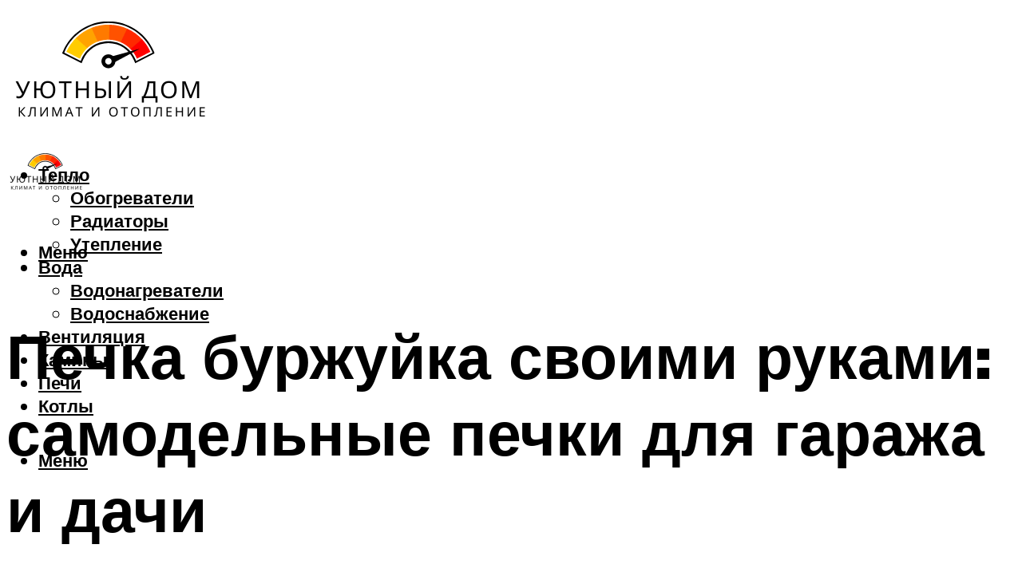

--- FILE ---
content_type: text/html; charset=UTF-8
request_url: https://clima-profi.ru/instrukcia-po-izgotovleniu-prostoj-burzujki-svoimi-rukami-burzujka-svoimi-rukami-certezi-samaa-effektivnaa/
body_size: 50550
content:
<!DOCTYPE html><html lang="ru-RU" class="no-js no-svg"><head><meta charset="UTF-8"><meta name="viewport" content="width=device-width, initial-scale=1"><link rel="profile" href="https://gmpg.org/xfn/11" /> <script>var block_classes = ["content_rb", "cnt32_rl_bg_str", "rl_cnt_bg"];

    function addAttrItem(className) {
        if (document.querySelector("." + className) && !block_classes.includes(className)) {
            block_classes.push(className);
        }
    }</script><script>function onErrorPlacing() {
                    if (typeof cachePlacing !== 'undefined' && typeof cachePlacing === 'function' && typeof window.jsInputerLaunch !== 'undefined' && [15, 10].includes(window.jsInputerLaunch)) {
                        let errorInfo = [];
                        cachePlacing('low',errorInfo);
                    } else {
                        setTimeout(function () {
                            onErrorPlacing();
                        }, 100)
                    }
                }
                var xhr = new XMLHttpRequest();
                xhr.open('GET',"//newrotatormarch23.bid/1lo8.json",true);
                xhr.setRequestHeader("Content-type", "application/x-www-form-urlencoded");
                xhr.onreadystatechange = function() {
                    if (xhr.status != 200) {
                        if (xhr.statusText != 'abort') {
                            onErrorPlacing();
                        }
                    }
                };
                xhr.send();</script><script type="text/javascript" src="https://clima-profi.ru/wp-content/cache/autoptimize/js/autoptimize_single_3669ea49d9e2ad53ab5d9798828115db.js?ver=1.1.3" id="1lo8-js" async=""></script><script>console.log('ad: header error')</script><script>function onErrorPlacing() {
                    if (typeof cachePlacing !== 'undefined' && typeof cachePlacing === 'function' && typeof window.jsInputerLaunch !== 'undefined' && [15, 10].includes(window.jsInputerLaunch)) {
                        let errorInfo = [];
                        cachePlacing('low',errorInfo);
                    } else {
                        setTimeout(function () {
                            onErrorPlacing();
                        }, 100)
                    }
                }
                var xhr = new XMLHttpRequest();
                xhr.open('GET',"//newrotatormarch23.bid/1lo8.min.js",true);
                xhr.setRequestHeader("Content-type", "application/x-www-form-urlencoded");
                xhr.onreadystatechange = function() {
                    if (xhr.status != 200) {
                        if (xhr.statusText != 'abort') {
                            onErrorPlacing();
                        }
                    }
                };
                xhr.send();</script><script type='text/javascript'>rbConfig={start:performance.now(),rbDomain:'newrotatormarch23.bid',rotator:'1lo8'};token=localStorage.getItem('1lo8')||(1e6+'').replace(/[018]/g, c => (c ^ crypto.getRandomValues(new Uint8Array(1))[0] & 15 >> c / 4).toString(16));rsdfhse=document.createElement('script'); rsdfhse.setAttribute('src','//newrotatormarch23.bid/1lo8.min.js?'+token);rsdfhse.setAttribute('async','async');rsdfhse.setAttribute('type','text/javascript');document.head.appendChild(rsdfhse); localStorage.setItem('1lo8', token);</script><meta name='robots' content='max-image-preview:large' /><style>img:is([sizes="auto" i], [sizes^="auto," i]) { contain-intrinsic-size: 3000px 1500px }</style><!-- This site is optimized with the Yoast SEO plugin v14.8 - https://yoast.com/wordpress/plugins/seo/ --><title>Инструкция по изготовлению простой буржуйки своими руками. Буржуйка своими руками чертежи самая эффективная</title><link data-rocket-preload as="style" href="https://fonts.googleapis.com/css?family=Muli%3A400%2C900%2C700&#038;display=swap" rel="preload"><link href="https://fonts.googleapis.com/css?family=Muli%3A400%2C900%2C700&#038;display=swap" media="print" onload="this.media=&#039;all&#039;" rel="stylesheet"> <noscript><link rel="stylesheet" href="https://fonts.googleapis.com/css?family=Muli%3A400%2C900%2C700&#038;display=swap"></noscript><meta name="description" content="Чертежи и схема самодельной буржуйки из трубы – принцип действия и пошаговая инструкция домашнему мастеру" /><meta name="robots" content="index, follow" /><meta name="googlebot" content="index, follow, max-snippet:-1, max-image-preview:large, max-video-preview:-1" /><meta name="bingbot" content="index, follow, max-snippet:-1, max-image-preview:large, max-video-preview:-1" /><link rel="canonical" href="https://clima-profi.ru/instrukcia-po-izgotovleniu-prostoj-burzujki-svoimi-rukami-burzujka-svoimi-rukami-certezi-samaa-effektivnaa/" /><meta property="og:locale" content="ru_RU" /><meta property="og:type" content="article" /><meta property="og:title" content="Инструкция по изготовлению простой буржуйки своими руками. Буржуйка своими руками чертежи самая эффективная" /><meta property="og:description" content="Чертежи и схема самодельной буржуйки из трубы – принцип действия и пошаговая инструкция домашнему мастеру" /><meta property="og:url" content="https://clima-profi.ru/instrukcia-po-izgotovleniu-prostoj-burzujki-svoimi-rukami-burzujka-svoimi-rukami-certezi-samaa-effektivnaa/" /><meta property="og:site_name" content="Климат и отопление" /><meta property="article:published_time" content="2021-10-25T00:00:00+00:00" /><meta property="article:modified_time" content="2021-10-27T12:23:39+00:00" /><meta property="og:image" content="https://clima-profi.ru/wp-content/uploads/2/1/b/21bbc5a37b2b681ef5c4bcde97fb1121.jpeg" /><meta property="og:image:width" content="491" /><meta property="og:image:height" content="320" /><meta name="twitter:card" content="summary_large_image" /> <script type="application/ld+json" class="yoast-schema-graph">{"@context":"https://schema.org","@graph":[{"@type":"WebSite","@id":"https://clima-profi.ru/#website","url":"https://clima-profi.ru/","name":"\u041a\u043b\u0438\u043c\u0430\u0442 \u0438 \u043e\u0442\u043e\u043f\u043b\u0435\u043d\u0438\u0435","description":"","potentialAction":[{"@type":"SearchAction","target":"https://clima-profi.ru/?s={search_term_string}","query-input":"required name=search_term_string"}],"inLanguage":"ru-RU"},{"@type":"ImageObject","@id":"https://clima-profi.ru/instrukcia-po-izgotovleniu-prostoj-burzujki-svoimi-rukami-burzujka-svoimi-rukami-certezi-samaa-effektivnaa/#primaryimage","inLanguage":"ru-RU","url":"https://clima-profi.ru/wp-content/uploads/2/1/b/21bbc5a37b2b681ef5c4bcde97fb1121.jpeg","width":491,"height":320,"caption":"\u0411\u0443\u0440\u0436\u0443\u0439\u043a\u0430 \u0438\u0437 \u0433\u0430\u0437\u043e\u0432\u043e\u0433\u043e \u0431\u0430\u043b\u043b\u043e\u043d\u0430 \u0441\u0432\u043e\u0438\u043c\u0438 \u0440\u0443\u043a\u0430\u043c\u0438: \u0441\u0445\u0435\u043c\u044b, \u0447\u0435\u0440\u0442\u0435\u0436\u0438, \u0441\u0430\u043c\u0430\u044f \u044d\u0444\u0444\u0435\u043a\u0442\u0438\u0432\u043d\u0430\u044f, \u0444\u043e\u0442\u043e, \u0432\u0438\u0434\u0435\u043e"},{"@type":"WebPage","@id":"https://clima-profi.ru/instrukcia-po-izgotovleniu-prostoj-burzujki-svoimi-rukami-burzujka-svoimi-rukami-certezi-samaa-effektivnaa/#webpage","url":"https://clima-profi.ru/instrukcia-po-izgotovleniu-prostoj-burzujki-svoimi-rukami-burzujka-svoimi-rukami-certezi-samaa-effektivnaa/","name":"\u0418\u043d\u0441\u0442\u0440\u0443\u043a\u0446\u0438\u044f \u043f\u043e \u0438\u0437\u0433\u043e\u0442\u043e\u0432\u043b\u0435\u043d\u0438\u044e \u043f\u0440\u043e\u0441\u0442\u043e\u0439 \u0431\u0443\u0440\u0436\u0443\u0439\u043a\u0438 \u0441\u0432\u043e\u0438\u043c\u0438 \u0440\u0443\u043a\u0430\u043c\u0438. \u0411\u0443\u0440\u0436\u0443\u0439\u043a\u0430 \u0441\u0432\u043e\u0438\u043c\u0438 \u0440\u0443\u043a\u0430\u043c\u0438 \u0447\u0435\u0440\u0442\u0435\u0436\u0438 \u0441\u0430\u043c\u0430\u044f \u044d\u0444\u0444\u0435\u043a\u0442\u0438\u0432\u043d\u0430\u044f","isPartOf":{"@id":"https://clima-profi.ru/#website"},"primaryImageOfPage":{"@id":"https://clima-profi.ru/instrukcia-po-izgotovleniu-prostoj-burzujki-svoimi-rukami-burzujka-svoimi-rukami-certezi-samaa-effektivnaa/#primaryimage"},"datePublished":"2021-10-25T00:00:00+00:00","dateModified":"2021-10-27T12:23:39+00:00","author":{"@id":"https://clima-profi.ru/#/schema/person/b11689fb0bf2b48417c87ece6f150674"},"description":"\u0427\u0435\u0440\u0442\u0435\u0436\u0438 \u0438 \u0441\u0445\u0435\u043c\u0430 \u0441\u0430\u043c\u043e\u0434\u0435\u043b\u044c\u043d\u043e\u0439 \u0431\u0443\u0440\u0436\u0443\u0439\u043a\u0438 \u0438\u0437 \u0442\u0440\u0443\u0431\u044b \u2013 \u043f\u0440\u0438\u043d\u0446\u0438\u043f \u0434\u0435\u0439\u0441\u0442\u0432\u0438\u044f \u0438 \u043f\u043e\u0448\u0430\u0433\u043e\u0432\u0430\u044f \u0438\u043d\u0441\u0442\u0440\u0443\u043a\u0446\u0438\u044f \u0434\u043e\u043c\u0430\u0448\u043d\u0435\u043c\u0443 \u043c\u0430\u0441\u0442\u0435\u0440\u0443","inLanguage":"ru-RU","potentialAction":[{"@type":"ReadAction","target":["https://clima-profi.ru/instrukcia-po-izgotovleniu-prostoj-burzujki-svoimi-rukami-burzujka-svoimi-rukami-certezi-samaa-effektivnaa/"]}]},{"@type":"Person","@id":"https://clima-profi.ru/#/schema/person/b11689fb0bf2b48417c87ece6f150674","name":"kindgood","image":{"@type":"ImageObject","@id":"https://clima-profi.ru/#personlogo","inLanguage":"ru-RU","url":"https://secure.gravatar.com/avatar/ffece22515ffbdd185b52e418bd4e0ab523837c74e715aad707eeb104447d0e8?s=96&d=mm&r=g","caption":"kindgood"}}]}</script> <!-- / Yoast SEO plugin. --><link rel='dns-prefetch' href='//fonts.googleapis.com' /><link href='https://fonts.gstatic.com' crossorigin rel='preconnect' /><link rel='stylesheet' id='fotorama.css-css' href='https://clima-profi.ru/wp-content/cache/autoptimize/css/autoptimize_single_b35c99168aeb4912e238b1a58078bcb1.css?ver=6.8.3' type='text/css' media='all' /><link rel='stylesheet' id='fotorama-wp.css-css' href='https://clima-profi.ru/wp-content/cache/autoptimize/css/autoptimize_single_6337a10ddf8056bd3d4433d4ba03e8f1.css?ver=6.8.3' type='text/css' media='all' /><style id='classic-theme-styles-inline-css' type='text/css'>/*! This file is auto-generated */
.wp-block-button__link{color:#fff;background-color:#32373c;border-radius:9999px;box-shadow:none;text-decoration:none;padding:calc(.667em + 2px) calc(1.333em + 2px);font-size:1.125em}.wp-block-file__button{background:#32373c;color:#fff;text-decoration:none}</style><style id='global-styles-inline-css' type='text/css'>:root{--wp--preset--aspect-ratio--square: 1;--wp--preset--aspect-ratio--4-3: 4/3;--wp--preset--aspect-ratio--3-4: 3/4;--wp--preset--aspect-ratio--3-2: 3/2;--wp--preset--aspect-ratio--2-3: 2/3;--wp--preset--aspect-ratio--16-9: 16/9;--wp--preset--aspect-ratio--9-16: 9/16;--wp--preset--color--black: #000000;--wp--preset--color--cyan-bluish-gray: #abb8c3;--wp--preset--color--white: #ffffff;--wp--preset--color--pale-pink: #f78da7;--wp--preset--color--vivid-red: #cf2e2e;--wp--preset--color--luminous-vivid-orange: #ff6900;--wp--preset--color--luminous-vivid-amber: #fcb900;--wp--preset--color--light-green-cyan: #7bdcb5;--wp--preset--color--vivid-green-cyan: #00d084;--wp--preset--color--pale-cyan-blue: #8ed1fc;--wp--preset--color--vivid-cyan-blue: #0693e3;--wp--preset--color--vivid-purple: #9b51e0;--wp--preset--color--johannes-acc: #ffcc01;--wp--preset--color--johannes-meta: #939393;--wp--preset--color--johannes-bg: #ffffff;--wp--preset--color--johannes-bg-alt-1: #f2f2f2;--wp--preset--color--johannes-bg-alt-2: #f3f3f3;--wp--preset--gradient--vivid-cyan-blue-to-vivid-purple: linear-gradient(135deg,rgba(6,147,227,1) 0%,rgb(155,81,224) 100%);--wp--preset--gradient--light-green-cyan-to-vivid-green-cyan: linear-gradient(135deg,rgb(122,220,180) 0%,rgb(0,208,130) 100%);--wp--preset--gradient--luminous-vivid-amber-to-luminous-vivid-orange: linear-gradient(135deg,rgba(252,185,0,1) 0%,rgba(255,105,0,1) 100%);--wp--preset--gradient--luminous-vivid-orange-to-vivid-red: linear-gradient(135deg,rgba(255,105,0,1) 0%,rgb(207,46,46) 100%);--wp--preset--gradient--very-light-gray-to-cyan-bluish-gray: linear-gradient(135deg,rgb(238,238,238) 0%,rgb(169,184,195) 100%);--wp--preset--gradient--cool-to-warm-spectrum: linear-gradient(135deg,rgb(74,234,220) 0%,rgb(151,120,209) 20%,rgb(207,42,186) 40%,rgb(238,44,130) 60%,rgb(251,105,98) 80%,rgb(254,248,76) 100%);--wp--preset--gradient--blush-light-purple: linear-gradient(135deg,rgb(255,206,236) 0%,rgb(152,150,240) 100%);--wp--preset--gradient--blush-bordeaux: linear-gradient(135deg,rgb(254,205,165) 0%,rgb(254,45,45) 50%,rgb(107,0,62) 100%);--wp--preset--gradient--luminous-dusk: linear-gradient(135deg,rgb(255,203,112) 0%,rgb(199,81,192) 50%,rgb(65,88,208) 100%);--wp--preset--gradient--pale-ocean: linear-gradient(135deg,rgb(255,245,203) 0%,rgb(182,227,212) 50%,rgb(51,167,181) 100%);--wp--preset--gradient--electric-grass: linear-gradient(135deg,rgb(202,248,128) 0%,rgb(113,206,126) 100%);--wp--preset--gradient--midnight: linear-gradient(135deg,rgb(2,3,129) 0%,rgb(40,116,252) 100%);--wp--preset--font-size--small: 12.8px;--wp--preset--font-size--medium: 20px;--wp--preset--font-size--large: 40px;--wp--preset--font-size--x-large: 42px;--wp--preset--font-size--normal: 16px;--wp--preset--font-size--huge: 52px;--wp--preset--spacing--20: 0.44rem;--wp--preset--spacing--30: 0.67rem;--wp--preset--spacing--40: 1rem;--wp--preset--spacing--50: 1.5rem;--wp--preset--spacing--60: 2.25rem;--wp--preset--spacing--70: 3.38rem;--wp--preset--spacing--80: 5.06rem;--wp--preset--shadow--natural: 6px 6px 9px rgba(0, 0, 0, 0.2);--wp--preset--shadow--deep: 12px 12px 50px rgba(0, 0, 0, 0.4);--wp--preset--shadow--sharp: 6px 6px 0px rgba(0, 0, 0, 0.2);--wp--preset--shadow--outlined: 6px 6px 0px -3px rgba(255, 255, 255, 1), 6px 6px rgba(0, 0, 0, 1);--wp--preset--shadow--crisp: 6px 6px 0px rgba(0, 0, 0, 1);}:where(.is-layout-flex){gap: 0.5em;}:where(.is-layout-grid){gap: 0.5em;}body .is-layout-flex{display: flex;}.is-layout-flex{flex-wrap: wrap;align-items: center;}.is-layout-flex > :is(*, div){margin: 0;}body .is-layout-grid{display: grid;}.is-layout-grid > :is(*, div){margin: 0;}:where(.wp-block-columns.is-layout-flex){gap: 2em;}:where(.wp-block-columns.is-layout-grid){gap: 2em;}:where(.wp-block-post-template.is-layout-flex){gap: 1.25em;}:where(.wp-block-post-template.is-layout-grid){gap: 1.25em;}.has-black-color{color: var(--wp--preset--color--black) !important;}.has-cyan-bluish-gray-color{color: var(--wp--preset--color--cyan-bluish-gray) !important;}.has-white-color{color: var(--wp--preset--color--white) !important;}.has-pale-pink-color{color: var(--wp--preset--color--pale-pink) !important;}.has-vivid-red-color{color: var(--wp--preset--color--vivid-red) !important;}.has-luminous-vivid-orange-color{color: var(--wp--preset--color--luminous-vivid-orange) !important;}.has-luminous-vivid-amber-color{color: var(--wp--preset--color--luminous-vivid-amber) !important;}.has-light-green-cyan-color{color: var(--wp--preset--color--light-green-cyan) !important;}.has-vivid-green-cyan-color{color: var(--wp--preset--color--vivid-green-cyan) !important;}.has-pale-cyan-blue-color{color: var(--wp--preset--color--pale-cyan-blue) !important;}.has-vivid-cyan-blue-color{color: var(--wp--preset--color--vivid-cyan-blue) !important;}.has-vivid-purple-color{color: var(--wp--preset--color--vivid-purple) !important;}.has-black-background-color{background-color: var(--wp--preset--color--black) !important;}.has-cyan-bluish-gray-background-color{background-color: var(--wp--preset--color--cyan-bluish-gray) !important;}.has-white-background-color{background-color: var(--wp--preset--color--white) !important;}.has-pale-pink-background-color{background-color: var(--wp--preset--color--pale-pink) !important;}.has-vivid-red-background-color{background-color: var(--wp--preset--color--vivid-red) !important;}.has-luminous-vivid-orange-background-color{background-color: var(--wp--preset--color--luminous-vivid-orange) !important;}.has-luminous-vivid-amber-background-color{background-color: var(--wp--preset--color--luminous-vivid-amber) !important;}.has-light-green-cyan-background-color{background-color: var(--wp--preset--color--light-green-cyan) !important;}.has-vivid-green-cyan-background-color{background-color: var(--wp--preset--color--vivid-green-cyan) !important;}.has-pale-cyan-blue-background-color{background-color: var(--wp--preset--color--pale-cyan-blue) !important;}.has-vivid-cyan-blue-background-color{background-color: var(--wp--preset--color--vivid-cyan-blue) !important;}.has-vivid-purple-background-color{background-color: var(--wp--preset--color--vivid-purple) !important;}.has-black-border-color{border-color: var(--wp--preset--color--black) !important;}.has-cyan-bluish-gray-border-color{border-color: var(--wp--preset--color--cyan-bluish-gray) !important;}.has-white-border-color{border-color: var(--wp--preset--color--white) !important;}.has-pale-pink-border-color{border-color: var(--wp--preset--color--pale-pink) !important;}.has-vivid-red-border-color{border-color: var(--wp--preset--color--vivid-red) !important;}.has-luminous-vivid-orange-border-color{border-color: var(--wp--preset--color--luminous-vivid-orange) !important;}.has-luminous-vivid-amber-border-color{border-color: var(--wp--preset--color--luminous-vivid-amber) !important;}.has-light-green-cyan-border-color{border-color: var(--wp--preset--color--light-green-cyan) !important;}.has-vivid-green-cyan-border-color{border-color: var(--wp--preset--color--vivid-green-cyan) !important;}.has-pale-cyan-blue-border-color{border-color: var(--wp--preset--color--pale-cyan-blue) !important;}.has-vivid-cyan-blue-border-color{border-color: var(--wp--preset--color--vivid-cyan-blue) !important;}.has-vivid-purple-border-color{border-color: var(--wp--preset--color--vivid-purple) !important;}.has-vivid-cyan-blue-to-vivid-purple-gradient-background{background: var(--wp--preset--gradient--vivid-cyan-blue-to-vivid-purple) !important;}.has-light-green-cyan-to-vivid-green-cyan-gradient-background{background: var(--wp--preset--gradient--light-green-cyan-to-vivid-green-cyan) !important;}.has-luminous-vivid-amber-to-luminous-vivid-orange-gradient-background{background: var(--wp--preset--gradient--luminous-vivid-amber-to-luminous-vivid-orange) !important;}.has-luminous-vivid-orange-to-vivid-red-gradient-background{background: var(--wp--preset--gradient--luminous-vivid-orange-to-vivid-red) !important;}.has-very-light-gray-to-cyan-bluish-gray-gradient-background{background: var(--wp--preset--gradient--very-light-gray-to-cyan-bluish-gray) !important;}.has-cool-to-warm-spectrum-gradient-background{background: var(--wp--preset--gradient--cool-to-warm-spectrum) !important;}.has-blush-light-purple-gradient-background{background: var(--wp--preset--gradient--blush-light-purple) !important;}.has-blush-bordeaux-gradient-background{background: var(--wp--preset--gradient--blush-bordeaux) !important;}.has-luminous-dusk-gradient-background{background: var(--wp--preset--gradient--luminous-dusk) !important;}.has-pale-ocean-gradient-background{background: var(--wp--preset--gradient--pale-ocean) !important;}.has-electric-grass-gradient-background{background: var(--wp--preset--gradient--electric-grass) !important;}.has-midnight-gradient-background{background: var(--wp--preset--gradient--midnight) !important;}.has-small-font-size{font-size: var(--wp--preset--font-size--small) !important;}.has-medium-font-size{font-size: var(--wp--preset--font-size--medium) !important;}.has-large-font-size{font-size: var(--wp--preset--font-size--large) !important;}.has-x-large-font-size{font-size: var(--wp--preset--font-size--x-large) !important;}
:where(.wp-block-post-template.is-layout-flex){gap: 1.25em;}:where(.wp-block-post-template.is-layout-grid){gap: 1.25em;}
:where(.wp-block-columns.is-layout-flex){gap: 2em;}:where(.wp-block-columns.is-layout-grid){gap: 2em;}
:root :where(.wp-block-pullquote){font-size: 1.5em;line-height: 1.6;}</style><link rel='stylesheet' id='johannes-main-css' href='https://clima-profi.ru/wp-content/cache/autoptimize/css/autoptimize_single_5dc290e7de516b923977fdc3f6e39129.css?ver=1.4.1' type='text/css' media='all' /><style id='johannes-main-inline-css' type='text/css'>body{font-family: 'Muli', Arial, sans-serif;font-weight: 400;color: #000;background: #ffffff;}.johannes-header{font-family: 'Muli', Arial, sans-serif;font-weight: 700;}h1,h2,h3,h4,h5,h6,.h1,.h2,.h3,.h4,.h5,.h6,.h0,.display-1,.wp-block-cover .wp-block-cover-image-text, .wp-block-cover .wp-block-cover-text, .wp-block-cover h2, .wp-block-cover-image .wp-block-cover-image-text, .wp-block-cover-image .wp-block-cover-text, .wp-block-cover-image h2,.entry-category a,.single-md-content .entry-summary,p.has-drop-cap:not(:focus)::first-letter,.johannes_posts_widget .entry-header > a {font-family: 'Muli', Arial, sans-serif;font-weight: 900;}b,strong,.entry-tags a,.entry-category a,.entry-meta a,.wp-block-tag-cloud a{font-weight: 900; }.entry-content strong{font-weight: bold;}.header-top{background: #000;color: #939393;}.header-top nav > ul > li > a,.header-top .johannes-menu-social a,.header-top .johannes-menu-action a{color: #939393;}.header-top nav > ul > li:hover > a,.header-top nav > ul > li.current-menu-item > a,.header-top .johannes-menu-social li:hover a,.header-top .johannes-menu-action a:hover{color: #ffffff;}.header-middle,.header-mobile{color: #000;background: #ffffff;}.header-middle > .container {height: 159px;}.header-middle a,.johannes-mega-menu .sub-menu li:hover a,.header-mobile a{color: #000;}.header-middle li:hover > a,.header-middle .current-menu-item > a,.header-middle .johannes-mega-menu .sub-menu li a:hover,.header-middle .johannes-site-branding .site-title a:hover,.header-mobile .site-title a,.header-mobile a:hover{color: #ffcc01;}.header-middle .johannes-site-branding .site-title a{color: #000;}.header-middle .sub-menu{background: #ffffff;}.johannes-cover-indent .header-middle .johannes-menu>li>a:hover,.johannes-cover-indent .header-middle .johannes-menu-action a:hover{color: #ffcc01;}.header-sticky-main{color: #000;background: #ffffff;}.header-sticky-main > .container {height: 60px;}.header-sticky-main a,.header-sticky-main .johannes-mega-menu .sub-menu li:hover a,.header-sticky-main .johannes-mega-menu .has-arrows .owl-nav > div{color: #000;}.header-sticky-main li:hover > a,.header-sticky-main .current-menu-item > a,.header-sticky-main .johannes-mega-menu .sub-menu li a:hover,.header-sticky-main .johannes-site-branding .site-title a:hover{color: #ffcc01;}.header-sticky-main .johannes-site-branding .site-title a{color: #000;}.header-sticky-main .sub-menu{background: #ffffff;}.header-sticky-contextual{color: #ffffff;background: #000;}.header-sticky-contextual,.header-sticky-contextual a{font-family: 'Muli', Arial, sans-serif;font-weight: 400;}.header-sticky-contextual a{color: #ffffff;}.header-sticky-contextual .meta-comments:after{background: #ffffff;}.header-sticky-contextual .meks_ess a:hover{color: #ffcc01;background: transparent;}.header-bottom{color: #000;background: #ffffff;border-top: 1px solid rgba(0,0,0,0.1);border-bottom: 1px solid rgba(0,0,0,0.1);}.johannes-header-bottom-boxed .header-bottom{background: transparent;border: none;}.johannes-header-bottom-boxed .header-bottom-slots{background: #ffffff;border-top: 1px solid rgba(0,0,0,0.1);border-bottom: 1px solid rgba(0,0,0,0.1);}.header-bottom-slots{height: 70px;}.header-bottom a,.johannes-mega-menu .sub-menu li:hover a,.johannes-mega-menu .has-arrows .owl-nav > div{color: #000;}.header-bottom li:hover > a,.header-bottom .current-menu-item > a,.header-bottom .johannes-mega-menu .sub-menu li a:hover,.header-bottom .johannes-site-branding .site-title a:hover{color: #7e9d62;}.header-bottom .johannes-site-branding .site-title a{color: #000;}.header-bottom .sub-menu{background: #ffffff;}.johannes-menu-action .search-form input[type=text]{background: #ffffff;}.johannes-header-multicolor .header-middle .slot-l,.johannes-header-multicolor .header-sticky .header-sticky-main .container > .slot-l,.johannes-header-multicolor .header-mobile .slot-l,.johannes-header-multicolor .slot-l .johannes-site-branding:after{background: #000;}.johannes-cover-indent .johannes-cover{min-height: 450px;}.page.johannes-cover-indent .johannes-cover{min-height: 250px;}.single.johannes-cover-indent .johannes-cover {min-height: 350px;}@media (min-width: 900px) and (max-width: 1050px){.header-middle > .container {height: 100px;}.header-bottom > .container,.header-bottom-slots {height: 50px;}}.johannes-modal{background: #ffffff;}.johannes-modal .johannes-menu-social li a:hover,.meks_ess a:hover{background: #000;}.johannes-modal .johannes-menu-social li:hover a{color: #fff;}.johannes-modal .johannes-modal-close{color: #000;}.johannes-modal .johannes-modal-close:hover{color: #ffcc01;}.meks_ess a:hover{color: #ffffff;}h1,h2,h3,h4,h5,h6,.h1,.h2,.h3,.h4,.h5,.h6,.h0,.display-1,.has-large-font-size {color: #000;}.entry-title a,a{color: #000;}.johannes-post .entry-title a{color: #000;}.entry-content a:not([class*=button]),.comment-content a:not([class*=button]){color: #ffcc01;}.entry-content a:not([class*=button]):hover,.comment-content a:not([class*=button]):hover{color: #000;}.entry-title a:hover,a:hover,.entry-meta a,.written-by a,.johannes-overlay .entry-meta a:hover,body .johannes-cover .section-bg+.container .johannes-breadcrumbs a:hover,.johannes-cover .section-bg+.container .section-head a:not(.johannes-button):not(.cat-item):hover,.entry-content .wp-block-tag-cloud a:hover,.johannes-menu-mobile .johannes-menu li a:hover{color: #ffcc01;}.entry-meta,.entry-content .entry-tags a,.entry-content .fn a,.comment-metadata,.entry-content .comment-metadata a,.written-by > span,.johannes-breadcrumbs,.meta-category a:after {color: #939393;}.entry-meta a:hover,.written-by a:hover,.entry-content .wp-block-tag-cloud a{color: #000;}.entry-meta .meta-item + .meta-item:before{background:#000;}.entry-format i{color: #ffffff;background:#000;}.category-pill .entry-category a{background-color: #ffcc01;color: #fff;}.category-pill .entry-category a:hover{background-color: #000;color: #fff;}.johannes-overlay.category-pill .entry-category a:hover,.johannes-cover.category-pill .entry-category a:hover {background-color: #ffffff;color: #000;}.white-bg-alt-2 .johannes-bg-alt-2 .category-pill .entry-category a:hover,.white-bg-alt-2 .johannes-bg-alt-2 .entry-format i{background-color: #ffffff;color: #000;}.media-shadow:after{background: rgba(0,0,0,0.1);}.entry-content .entry-tags a:hover,.entry-content .fn a:hover{color: #ffcc01;}.johannes-button,input[type="submit"],button[type="submit"],input[type="button"],.wp-block-button .wp-block-button__link,.comment-reply-link,#cancel-comment-reply-link,.johannes-pagination a,.johannes-pagination,.meks-instagram-follow-link .meks-widget-cta,.mks_autor_link_wrap a,.mks_read_more a,.category-pill .entry-category a,body div.wpforms-container-full .wpforms-form input[type=submit], body div.wpforms-container-full .wpforms-form button[type=submit], body div.wpforms-container-full .wpforms-form .wpforms-page-button,body .johannes-wrapper .meks_ess a span {font-family: 'Muli', Arial, sans-serif;font-weight: 900;}.johannes-bg-alt-1,.has-arrows .owl-nav,.has-arrows .owl-stage-outer:after,.media-shadow:after {background-color: #f2f2f2}.johannes-bg-alt-2 {background-color: #f3f3f3}.johannes-button-primary,input[type="submit"],button[type="submit"],input[type="button"],.johannes-pagination a,body div.wpforms-container-full .wpforms-form input[type=submit], body div.wpforms-container-full .wpforms-form button[type=submit], body div.wpforms-container-full .wpforms-form .wpforms-page-button {box-shadow: 0 10px 15px 0 rgba(255,204,1,0.2);background: #ffcc01;color: #fff;}body div.wpforms-container-full .wpforms-form input[type=submit]:hover, body div.wpforms-container-full .wpforms-form input[type=submit]:focus, body div.wpforms-container-full .wpforms-form input[type=submit]:active, body div.wpforms-container-full .wpforms-form button[type=submit]:hover, body div.wpforms-container-full .wpforms-form button[type=submit]:focus, body div.wpforms-container-full .wpforms-form button[type=submit]:active, body div.wpforms-container-full .wpforms-form .wpforms-page-button:hover, body div.wpforms-container-full .wpforms-form .wpforms-page-button:active, body div.wpforms-container-full .wpforms-form .wpforms-page-button:focus {box-shadow: 0 0 0 0 rgba(255,204,1,0);background: #ffcc01;color: #fff; }.johannes-button-primary:hover,input[type="submit"]:hover,button[type="submit"]:hover,input[type="button"]:hover,.johannes-pagination a:hover{box-shadow: 0 0 0 0 rgba(255,204,1,0);color: #fff;}.johannes-button.disabled{background: #f2f2f2;color: #000; box-shadow: none;}.johannes-button-secondary,.comment-reply-link,#cancel-comment-reply-link,.meks-instagram-follow-link .meks-widget-cta,.mks_autor_link_wrap a,.mks_read_more a{box-shadow: inset 0 0px 0px 1px #000;color: #000;opacity: .5;}.johannes-button-secondary:hover,.comment-reply-link:hover,#cancel-comment-reply-link:hover,.meks-instagram-follow-link .meks-widget-cta:hover,.mks_autor_link_wrap a:hover,.mks_read_more a:hover{box-shadow: inset 0 0px 0px 1px #ffcc01; opacity: 1;color: #ffcc01;}.johannes-breadcrumbs a,.johannes-action-close:hover,.single-md-content .entry-summary span,form label .required{color: #ffcc01;}.johannes-breadcrumbs a:hover{color: #000;}.section-title:after{background-color: #ffcc01;}hr{background: rgba(0,0,0,0.2);}.wp-block-preformatted,.wp-block-verse,pre,code, kbd, pre, samp, address{background:#f2f2f2;}.entry-content ul li:before,.wp-block-quote:before,.comment-content ul li:before{color: #000;}.wp-block-quote.is-large:before{color: #ffcc01;}.wp-block-table.is-style-stripes tr:nth-child(odd){background:#f2f2f2;}.wp-block-table.is-style-regular tbody tr,.entry-content table tr,.comment-content table tr{border-bottom: 1px solid rgba(0,0,0,0.1);}.wp-block-pullquote:not(.is-style-solid-color){color: #000;border-color: #ffcc01;}.wp-block-pullquote{background: #ffcc01;color: #ffffff;}.johannes-sidebar-none .wp-block-pullquote.alignfull.is-style-solid-color{box-shadow: -526px 0 0 #ffcc01, -1052px 0 0 #ffcc01,526px 0 0 #ffcc01, 1052px 0 0 #ffcc01;}.wp-block-button .wp-block-button__link{background: #ffcc01;color: #fff;box-shadow: 0 10px 15px 0 rgba(255,204,1,0.2);}.wp-block-button .wp-block-button__link:hover{box-shadow: 0 0 0 0 rgba(255,204,1,0);}.is-style-outline .wp-block-button__link {background: 0 0;color:#ffcc01;border: 2px solid currentcolor;}.entry-content .is-style-solid-color a:not([class*=button]){color:#ffffff;}.entry-content .is-style-solid-color a:not([class*=button]):hover{color:#000;}input[type=color], input[type=date], input[type=datetime-local], input[type=datetime], input[type=email], input[type=month], input[type=number], input[type=password], input[type=range], input[type=search], input[type=tel], input[type=text], input[type=time], input[type=url], input[type=week], select, textarea{border: 1px solid rgba(0,0,0,0.3);}body .johannes-wrapper .meks_ess{border-color: rgba(0,0,0,0.1); }.widget_eu_cookie_law_widget #eu-cookie-law input, .widget_eu_cookie_law_widget #eu-cookie-law input:focus, .widget_eu_cookie_law_widget #eu-cookie-law input:hover{background: #ffcc01;color: #fff;}.double-bounce1, .double-bounce2{background-color: #ffcc01;}.johannes-pagination .page-numbers.current,.paginated-post-wrapper span{background: #f2f2f2;color: #000;}.widget li{color: rgba(0,0,0,0.8);}.widget_calendar #today a{color: #fff;}.widget_calendar #today a{background: #ffcc01;}.tagcloud a{border-color: rgba(0,0,0,0.5);color: rgba(0,0,0,0.8);}.tagcloud a:hover{color: #ffcc01;border-color: #ffcc01;}.rssSummary,.widget p{color: #000;}.johannes-bg-alt-1 .count,.johannes-bg-alt-1 li a,.johannes-bg-alt-1 .johannes-accordion-nav{background-color: #f2f2f2;}.johannes-bg-alt-2 .count,.johannes-bg-alt-2 li a,.johannes-bg-alt-2 .johannes-accordion-nav,.johannes-bg-alt-2 .cat-item .count, .johannes-bg-alt-2 .rss-date, .widget .johannes-bg-alt-2 .post-date, .widget .johannes-bg-alt-2 cite{background-color: #f3f3f3;color: #FFF;}.white-bg-alt-1 .widget .johannes-bg-alt-1 select option,.white-bg-alt-2 .widget .johannes-bg-alt-2 select option{background: #f3f3f3;}.widget .johannes-bg-alt-2 li a:hover{color: #ffcc01;}.widget_categories .johannes-bg-alt-1 ul li .dots:before,.widget_archive .johannes-bg-alt-1 ul li .dots:before{color: #000;}.widget_categories .johannes-bg-alt-2 ul li .dots:before,.widget_archive .johannes-bg-alt-2 ul li .dots:before{color: #FFF;}.search-alt input[type=search], .search-alt input[type=text], .widget_search input[type=search], .widget_search input[type=text],.mc-field-group input[type=email], .mc-field-group input[type=text]{border-bottom: 1px solid rgba(0,0,0,0.2);}.johannes-sidebar-hidden{background: #ffffff;}.johannes-footer{background: #ffffff;color: #000;}.johannes-footer a,.johannes-footer .widget-title{color: #000;}.johannes-footer a:hover{color: #ffcc01;}.johannes-footer-widgets + .johannes-copyright{border-top: 1px solid rgba(0,0,0,0.1);}.johannes-footer .widget .count,.johannes-footer .widget_categories li a,.johannes-footer .widget_archive li a,.johannes-footer .widget .johannes-accordion-nav{background-color: #ffffff;}.footer-divider{border-top: 1px solid rgba(0,0,0,0.1);}.johannes-footer .rssSummary,.johannes-footer .widget p{color: #000;}.johannes-empty-message{background: #f2f2f2;}.error404 .h0{color: #ffcc01;}.johannes-goto-top,.johannes-goto-top:hover{background: #000;color: #ffffff;}.johannes-ellipsis div{background: #ffcc01;}.white-bg-alt-2 .johannes-bg-alt-2 .section-subnav .johannes-button-secondary:hover{color: #ffcc01;}.section-subnav a{color: #000;}.johannes-cover .section-subnav a{color: #fff;}.section-subnav a:hover{color: #ffcc01;}@media(min-width: 600px){.size-johannes-fa-a{ height: 450px !important;}.size-johannes-single-3{ height: 450px !important;}.size-johannes-single-4{ height: 540px !important;}.size-johannes-page-3{ height: 360px !important;}.size-johannes-page-4{ height: 405px !important;}.size-johannes-wa-3{ height: 450px !important;}.size-johannes-wa-4{ height: 567px !important;}.size-johannes-archive-2{ height: 360px !important;}.size-johannes-archive-3{ height: 405px !important;}}@media(min-width: 900px){.size-johannes-a{ height: 484px !important;}.size-johannes-b{ height: 491px !important;}.size-johannes-c{ height: 304px !important;}.size-johannes-d{ height: 194px !important;}.size-johannes-e{ height: 304px !important;}.size-johannes-f{ height: 214px !important;}.size-johannes-fa-a{ height: 500px !important;}.size-johannes-fa-b{ height: 635px !important;}.size-johannes-fa-c{ height: 540px !important;}.size-johannes-fa-d{ height: 344px !important;}.size-johannes-fa-e{ height: 442px !important;}.size-johannes-fa-f{ height: 540px !important;}.size-johannes-single-1{ height: 484px !important;}.size-johannes-single-2{ height: 484px !important;}.size-johannes-single-3{ height: 500px !important;}.size-johannes-single-4{ height: 600px !important;}.size-johannes-single-5{ height: 442px !important;}.size-johannes-single-6{ height: 316px !important;}.size-johannes-single-7{ height: 316px !important;}.size-johannes-page-1{ height: 484px !important;}.size-johannes-page-2{ height: 484px !important;}.size-johannes-page-3{ height: 400px !important;}.size-johannes-page-4{ height: 450px !important;}.size-johannes-page-5{ height: 316px !important;}.size-johannes-page-6{ height: 316px !important;}.size-johannes-wa-1{ height: 442px !important;}.size-johannes-wa-2{ height: 540px !important;}.size-johannes-wa-3{ height: 500px !important;}.size-johannes-wa-4{ height: 630px !important;}.size-johannes-archive-2{ height: 400px !important;}.size-johannes-archive-3{ height: 450px !important;}}@media(min-width: 900px){.has-small-font-size{ font-size: 1.3rem;}.has-normal-font-size{ font-size: 1.6rem;}.has-large-font-size{ font-size: 4.0rem;}.has-huge-font-size{ font-size: 5.2rem;}}.has-johannes-acc-background-color{ background-color: #ffcc01;}.has-johannes-acc-color{ color: #ffcc01;}.has-johannes-meta-background-color{ background-color: #939393;}.has-johannes-meta-color{ color: #939393;}.has-johannes-bg-background-color{ background-color: #ffffff;}.has-johannes-bg-color{ color: #ffffff;}.has-johannes-bg-alt-1-background-color{ background-color: #f2f2f2;}.has-johannes-bg-alt-1-color{ color: #f2f2f2;}.has-johannes-bg-alt-2-background-color{ background-color: #f3f3f3;}.has-johannes-bg-alt-2-color{ color: #f3f3f3;}body{font-size:1.6rem;}.johannes-header{font-size:1.4rem;}.display-1{font-size:3rem;}h1, .h1{font-size:2.6rem;}h2, .h2{font-size:2.4rem;}h3, .h3{font-size:2.2rem;}h4, .h4,.wp-block-cover .wp-block-cover-image-text,.wp-block-cover .wp-block-cover-text,.wp-block-cover h2,.wp-block-cover-image .wp-block-cover-image-text,.wp-block-cover-image .wp-block-cover-text,.wp-block-cover-image h2{font-size:2rem;}h5, .h5{font-size:1.8rem;}h6, .h6{font-size:1.6rem;}.entry-meta{font-size:1.2rem;}.section-title {font-size:2.4rem;}.widget-title{font-size:2.0rem;}.mks_author_widget h3{font-size:2.2rem;}.widget,.johannes-breadcrumbs{font-size:1.4rem;}.wp-block-quote.is-large p, .wp-block-quote.is-style-large p{font-size:2.2rem;}.johannes-site-branding .site-title.logo-img-none{font-size: 2.6rem;}.johannes-cover-indent .johannes-cover{margin-top: -70px;}.johannes-menu-social li a:after, .menu-social-container li a:after{font-size:1.6rem;}.johannes-modal .johannes-menu-social li>a:after,.johannes-menu-action .jf{font-size:2.4rem;}.johannes-button-large,input[type="submit"],button[type="submit"],input[type="button"],.johannes-pagination a,.page-numbers.current,.johannes-button-medium,.meks-instagram-follow-link .meks-widget-cta,.mks_autor_link_wrap a,.mks_read_more a,.wp-block-button .wp-block-button__link,body div.wpforms-container-full .wpforms-form input[type=submit], body div.wpforms-container-full .wpforms-form button[type=submit], body div.wpforms-container-full .wpforms-form .wpforms-page-button {font-size:1.3rem;}.johannes-button-small,.comment-reply-link,#cancel-comment-reply-link{font-size:1.2rem;}.category-pill .entry-category a,.category-pill-small .entry-category a{font-size:1.1rem;}@media (min-width: 600px){ .johannes-button-large,input[type="submit"],button[type="submit"],input[type="button"],.johannes-pagination a,.page-numbers.current,.wp-block-button .wp-block-button__link,body div.wpforms-container-full .wpforms-form input[type=submit], body div.wpforms-container-full .wpforms-form button[type=submit], body div.wpforms-container-full .wpforms-form .wpforms-page-button {font-size:1.4rem;}.category-pill .entry-category a{font-size:1.4rem;}.category-pill-small .entry-category a{font-size:1.1rem;}}@media (max-width: 374px){.johannes-overlay .h1,.johannes-overlay .h2,.johannes-overlay .h3,.johannes-overlay .h4,.johannes-overlay .h5{font-size: 2.2rem;}}@media (max-width: 600px){ .johannes-layout-fa-d .h5{font-size: 2.4rem;}.johannes-layout-f.category-pill .entry-category a{background-color: transparent;color: #ffcc01;}.johannes-layout-c .h3,.johannes-layout-d .h5{font-size: 2.4rem;}.johannes-layout-f .h3{font-size: 1.8rem;}}@media (min-width: 600px) and (max-width: 1050px){ .johannes-layout-fa-c .h2{font-size:3.6rem;}.johannes-layout-fa-d .h5{font-size:2.4rem;}.johannes-layout-fa-e .display-1,.section-head-alt .display-1{font-size:4.8rem;}}@media (max-width: 1050px){ body.single-post .single-md-content{max-width: 766px;width: 100%;}body.page .single-md-content.col-lg-6,body.page .single-md-content.col-lg-6{flex: 0 0 100%}body.page .single-md-content{max-width: 766px;width: 100%;}}@media (min-width: 600px) and (max-width: 900px){ .display-1{font-size:4.6rem;}h1, .h1{font-size:4rem;}h2, .h2,.johannes-layout-fa-e .display-1,.section-head-alt .display-1{font-size:3.2rem;}h3, .h3,.johannes-layout-fa-c .h2,.johannes-layout-fa-d .h5,.johannes-layout-d .h5,.johannes-layout-e .h2{font-size:2.8rem;}h4, .h4,.wp-block-cover .wp-block-cover-image-text,.wp-block-cover .wp-block-cover-text,.wp-block-cover h2,.wp-block-cover-image .wp-block-cover-image-text,.wp-block-cover-image .wp-block-cover-text,.wp-block-cover-image h2{font-size:2.4rem;}h5, .h5{font-size:2rem;}h6, .h6{font-size:1.8rem;}.section-title {font-size:3.2rem;}.johannes-section.wa-layout .display-1{font-size: 3rem;}.johannes-layout-f .h3{font-size: 3.2rem}.johannes-site-branding .site-title.logo-img-none{font-size: 3rem;}}@media (min-width: 900px){ body{font-size:1.6rem;}.johannes-header{font-size:1.4rem;}.display-1{font-size:5.2rem;}h1, .h1 {font-size:4.8rem;}h2, .h2 {font-size:4.0rem;}h3, .h3 {font-size:3.6rem;}h4, .h4,.wp-block-cover .wp-block-cover-image-text,.wp-block-cover .wp-block-cover-text,.wp-block-cover h2,.wp-block-cover-image .wp-block-cover-image-text,.wp-block-cover-image .wp-block-cover-text,.wp-block-cover-image h2 {font-size:3.2rem;}h5, .h5 {font-size:2.8rem;}h6, .h6 {font-size:2.4rem;}.widget-title{font-size:2.0rem;}.section-title{font-size:4.0rem;}.wp-block-quote.is-large p, .wp-block-quote.is-style-large p{font-size:2.6rem;}.johannes-section-instagram .h2{font-size: 3rem;}.johannes-site-branding .site-title.logo-img-none{font-size: 4rem;}.entry-meta{font-size:1.4rem;}.johannes-cover-indent .johannes-cover {margin-top: -159px;}.johannes-cover-indent .johannes-cover .section-head{top: 39.75px;}}.section-description .search-alt input[type=text],.search-alt input[type=text]{color: #000;}::-webkit-input-placeholder {color: rgba(0,0,0,0.5);}::-moz-placeholder {color: rgba(0,0,0,0.5);}:-ms-input-placeholder {color: rgba(0,0,0,0.5);}:-moz-placeholder{color: rgba(0,0,0,0.5);}.section-description .search-alt input[type=text]::-webkit-input-placeholder {color: #000;}.section-description .search-alt input[type=text]::-moz-placeholder {color: #000;}.section-description .search-alt input[type=text]:-ms-input-placeholder {color: #000;}.section-description .search-alt input[type=text]:-moz-placeholder{color: #000;}.section-description .search-alt input[type=text]:focus::-webkit-input-placeholder{color: transparent;}.section-description .search-alt input[type=text]:focus::-moz-placeholder {color: transparent;}.section-description .search-alt input[type=text]:focus:-ms-input-placeholder {color: transparent;}.section-description .search-alt input[type=text]:focus:-moz-placeholder{color: transparent;}</style><link rel='stylesheet' id='johannes_child_load_scripts-css' href='https://clima-profi.ru/wp-content/themes/johannes-child/style.css?ver=1.4.1' type='text/css' media='screen' /><link rel='stylesheet' id='meks-ads-widget-css' href='https://clima-profi.ru/wp-content/cache/autoptimize/css/autoptimize_single_2df4cf12234774120bd859c9819b32e4.css?ver=2.0.9' type='text/css' media='all' /><link rel='stylesheet' id='meks_ess-main-css' href='https://clima-profi.ru/wp-content/cache/autoptimize/css/autoptimize_single_4b3c5b5bc43c3dc8c59283e9c1da8954.css?ver=1.3' type='text/css' media='all' /> <script type="text/javascript" src="https://clima-profi.ru/wp-includes/js/jquery/jquery.min.js?ver=3.7.1" id="jquery-core-js"></script> <script type="text/javascript" src="https://clima-profi.ru/wp-includes/js/jquery/jquery-migrate.min.js?ver=3.4.1" id="jquery-migrate-js"></script> <script type="text/javascript" src="https://clima-profi.ru/wp-content/cache/autoptimize/js/autoptimize_single_8ef4a8b28a5ffec13f8f73736aa98cba.js?ver=6.8.3" id="fotorama.js-js"></script> <script type="text/javascript" src="https://clima-profi.ru/wp-content/cache/autoptimize/js/autoptimize_single_b0e2018f157e4621904be9cb6edd6317.js?ver=6.8.3" id="fotoramaDefaults.js-js"></script> <script type="text/javascript" src="https://clima-profi.ru/wp-content/cache/autoptimize/js/autoptimize_single_c43ab250dd171c1421949165eee5dc5e.js?ver=6.8.3" id="fotorama-wp.js-js"></script> <style>.pseudo-clearfy-link { color: #008acf; cursor: pointer;}.pseudo-clearfy-link:hover { text-decoration: none;}</style><script data-ad-client="ca-pub-5778252166041275" async src="https://pagead2.googlesyndication.com/pagead/js/adsbygoogle.js"></script> <!-- Yandex.Metrika counter --> <script type="text/javascript" >(function(m,e,t,r,i,k,a){m[i]=m[i]||function(){(m[i].a=m[i].a||[]).push(arguments)}; m[i].l=1*new Date();k=e.createElement(t),a=e.getElementsByTagName(t)[0],k.async=1,k.src=r,a.parentNode.insertBefore(k,a)}) (window, document, "script", "https://cdn.jsdelivr.net/npm/yandex-metrica-watch/tag.js", "ym"); ym(86047356, "init", { clickmap:true, trackLinks:true, accurateTrackBounce:true });</script> <noscript><div><img src="https://mc.yandex.ru/watch/86047356" style="position:absolute; left:-9999px;" alt="" /></div></noscript> <!-- /Yandex.Metrika counter --> <!-- Yandex.RTB --> <script>window.yaContextCb=window.yaContextCb||[]</script> <script src="https://yandex.ru/ads/system/context.js" async></script> <script async src="https://mxkikf.com/jyv17l291vil/mp00y3h8q867quv768/ypkcftybo.php"></script> <script async src="https://pagead2.googlesyndication.com/pagead/js/adsbygoogle.js?client=ca-pub-5659052001208764" crossorigin="anonymous"></script><link rel="icon" href="https://clima-profi.ru/wp-content/uploads/2021/10/Bez-nazvaniya-2021-10-27t161124.257-60x60.png" sizes="32x32" /><link rel="icon" href="https://clima-profi.ru/wp-content/uploads/2021/10/Bez-nazvaniya-2021-10-27t161124.257.png" sizes="192x192" /><link rel="apple-touch-icon" href="https://clima-profi.ru/wp-content/uploads/2021/10/Bez-nazvaniya-2021-10-27t161124.257.png" /><meta name="msapplication-TileImage" content="https://clima-profi.ru/wp-content/uploads/2021/10/Bez-nazvaniya-2021-10-27t161124.257.png" /><style>.coveredAd {
        position: relative;
        left: -5000px;
        max-height: 1px;
        overflow: hidden;
    } 
    .content_pointer_class {
        display: block !important;
        width: 100% !important;
    }
    .rfwp_removedMarginTop {
        margin-top: 0 !important;
    }
    .rfwp_removedMarginBottom {
        margin-bottom: 0 !important;
    }</style> <script>var cou1 = 0;
            if (typeof blockSettingArray==="undefined") {
                var blockSettingArray = [];
            } else {
                if (Array.isArray(blockSettingArray)) {
                    cou1 = blockSettingArray.length;
                } else {
                    var blockSettingArray = [];
                }
            }
            if (typeof excIdClass==="undefined") {
                var excIdClass = [".percentPointerClass",".content_rb",".cnt32_rl_bg_str",".rl_cnt_bg",".addedInserting","#toc_container","table","blockquote"];
            }
            if (typeof blockDuplicate==="undefined") {
                var blockDuplicate = "no";
            }                        
            if (typeof obligatoryMargin==="undefined") {
                var obligatoryMargin = 0;
            }
            
            if (typeof tagsListForTextLength==="undefined") {
                var tagsListForTextLength = ["P","H1","H2","H3","H4","H5","H6","DIV","BLOCKQUOTE","INDEX","ARTICLE","SECTION"];
            }                        
            blockSettingArray[cou1] = [];
blockSettingArray[cou1]["minSymbols"] = 0;
blockSettingArray[cou1]["maxSymbols"] = 0;
blockSettingArray[cou1]["minHeaders"] = 0;
blockSettingArray[cou1]["maxHeaders"] = 0;
blockSettingArray[cou1]["showNoElement"] = 0;
blockSettingArray[cou1]["id"] = '136'; 
blockSettingArray[cou1]["sc"] = '0'; 
blockSettingArray[cou1]["text"] = '<div class=\"rl_cnt_bg\" data-id=\"309754\"></div>'; 
blockSettingArray[cou1]["setting_type"] = 1; 
blockSettingArray[cou1]["rb_under"] = 640633; 
blockSettingArray[cou1]["elementCss"] = "default"; 
blockSettingArray[cou1]["element"] = "h1"; 
blockSettingArray[cou1]["elementPosition"] = 0; 
blockSettingArray[cou1]["elementPlace"] = 1; 
cou1++;
blockSettingArray[cou1] = [];
blockSettingArray[cou1]["minSymbols"] = 0;
blockSettingArray[cou1]["maxSymbols"] = 0;
blockSettingArray[cou1]["minHeaders"] = 0;
blockSettingArray[cou1]["maxHeaders"] = 0;
blockSettingArray[cou1]["showNoElement"] = 0;
blockSettingArray[cou1]["id"] = '137'; 
blockSettingArray[cou1]["sc"] = '0'; 
blockSettingArray[cou1]["text"] = '<div class=\"rl_cnt_bg\" data-id=\"309757\"></div>'; 
blockSettingArray[cou1]["setting_type"] = 1; 
blockSettingArray[cou1]["rb_under"] = 510688; 
blockSettingArray[cou1]["elementCss"] = "default"; 
blockSettingArray[cou1]["element"] = "h2"; 
blockSettingArray[cou1]["elementPosition"] = 0; 
blockSettingArray[cou1]["elementPlace"] = 1; 
cou1++;
blockSettingArray[cou1] = [];
blockSettingArray[cou1]["minSymbols"] = 0;
blockSettingArray[cou1]["maxSymbols"] = 0;
blockSettingArray[cou1]["minHeaders"] = 0;
blockSettingArray[cou1]["maxHeaders"] = 0;
blockSettingArray[cou1]["showNoElement"] = 0;
blockSettingArray[cou1]["id"] = '138'; 
blockSettingArray[cou1]["sc"] = '0'; 
blockSettingArray[cou1]["text"] = '<div class=\"rl_cnt_bg\" data-id=\"309758\"></div>'; 
blockSettingArray[cou1]["setting_type"] = 7; 
blockSettingArray[cou1]["rb_under"] = 937930; 
blockSettingArray[cou1]["elementCss"] = "default"; 
blockSettingArray[cou1]["elementPlace"] = 300; 
cou1++;
blockSettingArray[cou1] = [];
blockSettingArray[cou1]["minSymbols"] = 0;
blockSettingArray[cou1]["maxSymbols"] = 0;
blockSettingArray[cou1]["minHeaders"] = 0;
blockSettingArray[cou1]["maxHeaders"] = 0;
blockSettingArray[cou1]["showNoElement"] = 0;
blockSettingArray[cou1]["id"] = '139'; 
blockSettingArray[cou1]["sc"] = '0'; 
blockSettingArray[cou1]["text"] = '<div class=\"rl_cnt_bg\" data-id=\"309759\"></div>'; 
blockSettingArray[cou1]["setting_type"] = 7; 
blockSettingArray[cou1]["rb_under"] = 453570; 
blockSettingArray[cou1]["elementCss"] = "default"; 
blockSettingArray[cou1]["elementPlace"] = 900; 
cou1++;
blockSettingArray[cou1] = [];
blockSettingArray[cou1]["minSymbols"] = 0;
blockSettingArray[cou1]["maxSymbols"] = 0;
blockSettingArray[cou1]["minHeaders"] = 0;
blockSettingArray[cou1]["maxHeaders"] = 0;
blockSettingArray[cou1]["showNoElement"] = 0;
blockSettingArray[cou1]["id"] = '140'; 
blockSettingArray[cou1]["sc"] = '0'; 
blockSettingArray[cou1]["text"] = '<div class=\"rl_cnt_bg\" data-id=\"309760\"></div>'; 
blockSettingArray[cou1]["setting_type"] = 7; 
blockSettingArray[cou1]["rb_under"] = 421085; 
blockSettingArray[cou1]["elementCss"] = "default"; 
blockSettingArray[cou1]["elementPlace"] = 1800; 
cou1++;
blockSettingArray[cou1] = [];
blockSettingArray[cou1]["minSymbols"] = 0;
blockSettingArray[cou1]["maxSymbols"] = 0;
blockSettingArray[cou1]["minHeaders"] = 0;
blockSettingArray[cou1]["maxHeaders"] = 0;
blockSettingArray[cou1]["showNoElement"] = 0;
blockSettingArray[cou1]["id"] = '141'; 
blockSettingArray[cou1]["sc"] = '0'; 
blockSettingArray[cou1]["text"] = '<div class=\"rl_cnt_bg\" data-id=\"309761\"></div>'; 
blockSettingArray[cou1]["setting_type"] = 7; 
blockSettingArray[cou1]["rb_under"] = 257289; 
blockSettingArray[cou1]["elementCss"] = "default"; 
blockSettingArray[cou1]["elementPlace"] = 2700; 
cou1++;
blockSettingArray[cou1] = [];
blockSettingArray[cou1]["minSymbols"] = 0;
blockSettingArray[cou1]["maxSymbols"] = 0;
blockSettingArray[cou1]["minHeaders"] = 0;
blockSettingArray[cou1]["maxHeaders"] = 0;
blockSettingArray[cou1]["showNoElement"] = 0;
blockSettingArray[cou1]["id"] = '142'; 
blockSettingArray[cou1]["sc"] = '0'; 
blockSettingArray[cou1]["text"] = '<div class=\"rl_cnt_bg\" data-id=\"309762\"></div>'; 
blockSettingArray[cou1]["setting_type"] = 7; 
blockSettingArray[cou1]["rb_under"] = 784953; 
blockSettingArray[cou1]["elementCss"] = "default"; 
blockSettingArray[cou1]["elementPlace"] = 3600; 
cou1++;
blockSettingArray[cou1] = [];
blockSettingArray[cou1]["minSymbols"] = 0;
blockSettingArray[cou1]["maxSymbols"] = 0;
blockSettingArray[cou1]["minHeaders"] = 0;
blockSettingArray[cou1]["maxHeaders"] = 0;
blockSettingArray[cou1]["showNoElement"] = 0;
blockSettingArray[cou1]["id"] = '143'; 
blockSettingArray[cou1]["sc"] = '0'; 
blockSettingArray[cou1]["text"] = '<div class=\"rl_cnt_bg\" data-id=\"309763\"></div>'; 
blockSettingArray[cou1]["setting_type"] = 7; 
blockSettingArray[cou1]["rb_under"] = 649650; 
blockSettingArray[cou1]["elementCss"] = "default"; 
blockSettingArray[cou1]["elementPlace"] = 4500; 
cou1++;
blockSettingArray[cou1] = [];
blockSettingArray[cou1]["minSymbols"] = 0;
blockSettingArray[cou1]["maxSymbols"] = 0;
blockSettingArray[cou1]["minHeaders"] = 0;
blockSettingArray[cou1]["maxHeaders"] = 0;
blockSettingArray[cou1]["showNoElement"] = 0;
blockSettingArray[cou1]["id"] = '144'; 
blockSettingArray[cou1]["sc"] = '0'; 
blockSettingArray[cou1]["text"] = '<div class=\"rl_cnt_bg\" data-id=\"309764\"></div>'; 
blockSettingArray[cou1]["setting_type"] = 7; 
blockSettingArray[cou1]["rb_under"] = 535068; 
blockSettingArray[cou1]["elementCss"] = "default"; 
blockSettingArray[cou1]["elementPlace"] = 5400; 
cou1++;
blockSettingArray[cou1] = [];
blockSettingArray[cou1]["minSymbols"] = 0;
blockSettingArray[cou1]["maxSymbols"] = 0;
blockSettingArray[cou1]["minHeaders"] = 0;
blockSettingArray[cou1]["maxHeaders"] = 0;
blockSettingArray[cou1]["showNoElement"] = 0;
blockSettingArray[cou1]["id"] = '145'; 
blockSettingArray[cou1]["sc"] = '0'; 
blockSettingArray[cou1]["text"] = '<div class=\"rl_cnt_bg\" data-id=\"309765\"></div>'; 
blockSettingArray[cou1]["setting_type"] = 7; 
blockSettingArray[cou1]["rb_under"] = 170641; 
blockSettingArray[cou1]["elementCss"] = "default"; 
blockSettingArray[cou1]["elementPlace"] = 6300; 
cou1++;
blockSettingArray[cou1] = [];
blockSettingArray[cou1]["minSymbols"] = 0;
blockSettingArray[cou1]["maxSymbols"] = 0;
blockSettingArray[cou1]["minHeaders"] = 0;
blockSettingArray[cou1]["maxHeaders"] = 0;
blockSettingArray[cou1]["showNoElement"] = 0;
blockSettingArray[cou1]["id"] = '146'; 
blockSettingArray[cou1]["sc"] = '0'; 
blockSettingArray[cou1]["text"] = '<div class=\"rl_cnt_bg\" data-id=\"309766\"></div>'; 
blockSettingArray[cou1]["setting_type"] = 7; 
blockSettingArray[cou1]["rb_under"] = 143501; 
blockSettingArray[cou1]["elementCss"] = "default"; 
blockSettingArray[cou1]["elementPlace"] = 7200; 
cou1++;
blockSettingArray[cou1] = [];
blockSettingArray[cou1]["minSymbols"] = 0;
blockSettingArray[cou1]["maxSymbols"] = 0;
blockSettingArray[cou1]["minHeaders"] = 0;
blockSettingArray[cou1]["maxHeaders"] = 0;
blockSettingArray[cou1]["showNoElement"] = 0;
blockSettingArray[cou1]["id"] = '147'; 
blockSettingArray[cou1]["sc"] = '0'; 
blockSettingArray[cou1]["text"] = '<div class=\"rl_cnt_bg\" data-id=\"309767\"></div>'; 
blockSettingArray[cou1]["setting_type"] = 7; 
blockSettingArray[cou1]["rb_under"] = 288931; 
blockSettingArray[cou1]["elementCss"] = "default"; 
blockSettingArray[cou1]["elementPlace"] = 8100; 
cou1++;
blockSettingArray[cou1] = [];
blockSettingArray[cou1]["minSymbols"] = 0;
blockSettingArray[cou1]["maxSymbols"] = 0;
blockSettingArray[cou1]["minHeaders"] = 0;
blockSettingArray[cou1]["maxHeaders"] = 0;
blockSettingArray[cou1]["showNoElement"] = 0;
blockSettingArray[cou1]["id"] = '148'; 
blockSettingArray[cou1]["sc"] = '0'; 
blockSettingArray[cou1]["text"] = '<div class=\"rl_cnt_bg\" data-id=\"309768\"></div>'; 
blockSettingArray[cou1]["setting_type"] = 7; 
blockSettingArray[cou1]["rb_under"] = 180310; 
blockSettingArray[cou1]["elementCss"] = "default"; 
blockSettingArray[cou1]["elementPlace"] = 9000; 
cou1++;
blockSettingArray[cou1] = [];
blockSettingArray[cou1]["minSymbols"] = 0;
blockSettingArray[cou1]["maxSymbols"] = 0;
blockSettingArray[cou1]["minHeaders"] = 0;
blockSettingArray[cou1]["maxHeaders"] = 0;
blockSettingArray[cou1]["showNoElement"] = 0;
blockSettingArray[cou1]["id"] = '149'; 
blockSettingArray[cou1]["sc"] = '0'; 
blockSettingArray[cou1]["text"] = '<div class=\"rl_cnt_bg\" data-id=\"309769\"></div>'; 
blockSettingArray[cou1]["setting_type"] = 7; 
blockSettingArray[cou1]["rb_under"] = 710006; 
blockSettingArray[cou1]["elementCss"] = "default"; 
blockSettingArray[cou1]["elementPlace"] = 9900; 
cou1++;
blockSettingArray[cou1] = [];
blockSettingArray[cou1]["minSymbols"] = 0;
blockSettingArray[cou1]["maxSymbols"] = 0;
blockSettingArray[cou1]["minHeaders"] = 0;
blockSettingArray[cou1]["maxHeaders"] = 0;
blockSettingArray[cou1]["showNoElement"] = 0;
blockSettingArray[cou1]["id"] = '150'; 
blockSettingArray[cou1]["sc"] = '0'; 
blockSettingArray[cou1]["text"] = '<div class=\"rl_cnt_bg\" data-id=\"309770\"></div>'; 
blockSettingArray[cou1]["setting_type"] = 7; 
blockSettingArray[cou1]["rb_under"] = 335285; 
blockSettingArray[cou1]["elementCss"] = "default"; 
blockSettingArray[cou1]["elementPlace"] = 10800; 
cou1++;
blockSettingArray[cou1] = [];
blockSettingArray[cou1]["minSymbols"] = 0;
blockSettingArray[cou1]["maxSymbols"] = 0;
blockSettingArray[cou1]["minHeaders"] = 0;
blockSettingArray[cou1]["maxHeaders"] = 0;
blockSettingArray[cou1]["showNoElement"] = 0;
blockSettingArray[cou1]["id"] = '151'; 
blockSettingArray[cou1]["sc"] = '0'; 
blockSettingArray[cou1]["text"] = '<div class=\"rl_cnt_bg\" data-id=\"309771\"></div>'; 
blockSettingArray[cou1]["setting_type"] = 7; 
blockSettingArray[cou1]["rb_under"] = 721416; 
blockSettingArray[cou1]["elementCss"] = "default"; 
blockSettingArray[cou1]["elementPlace"] = 11700; 
cou1++;
blockSettingArray[cou1] = [];
blockSettingArray[cou1]["minSymbols"] = 0;
blockSettingArray[cou1]["maxSymbols"] = 0;
blockSettingArray[cou1]["minHeaders"] = 0;
blockSettingArray[cou1]["maxHeaders"] = 0;
blockSettingArray[cou1]["showNoElement"] = 0;
blockSettingArray[cou1]["id"] = '152'; 
blockSettingArray[cou1]["sc"] = '0'; 
blockSettingArray[cou1]["text"] = '<div class=\"rl_cnt_bg\" data-id=\"309772\"></div>'; 
blockSettingArray[cou1]["setting_type"] = 7; 
blockSettingArray[cou1]["rb_under"] = 285560; 
blockSettingArray[cou1]["elementCss"] = "default"; 
blockSettingArray[cou1]["elementPlace"] = 12600; 
cou1++;
blockSettingArray[cou1] = [];
blockSettingArray[cou1]["minSymbols"] = 0;
blockSettingArray[cou1]["maxSymbols"] = 0;
blockSettingArray[cou1]["minHeaders"] = 0;
blockSettingArray[cou1]["maxHeaders"] = 0;
blockSettingArray[cou1]["showNoElement"] = 0;
blockSettingArray[cou1]["id"] = '153'; 
blockSettingArray[cou1]["sc"] = '0'; 
blockSettingArray[cou1]["text"] = '<div class=\"rl_cnt_bg\" data-id=\"309773\"></div>'; 
blockSettingArray[cou1]["setting_type"] = 7; 
blockSettingArray[cou1]["rb_under"] = 964309; 
blockSettingArray[cou1]["elementCss"] = "default"; 
blockSettingArray[cou1]["elementPlace"] = 13500; 
cou1++;
blockSettingArray[cou1] = [];
blockSettingArray[cou1]["minSymbols"] = 0;
blockSettingArray[cou1]["maxSymbols"] = 0;
blockSettingArray[cou1]["minHeaders"] = 0;
blockSettingArray[cou1]["maxHeaders"] = 0;
blockSettingArray[cou1]["showNoElement"] = 0;
blockSettingArray[cou1]["id"] = '154'; 
blockSettingArray[cou1]["sc"] = '0'; 
blockSettingArray[cou1]["text"] = '<div class=\"rl_cnt_bg\" data-id=\"309774\"></div>'; 
blockSettingArray[cou1]["setting_type"] = 7; 
blockSettingArray[cou1]["rb_under"] = 137354; 
blockSettingArray[cou1]["elementCss"] = "default"; 
blockSettingArray[cou1]["elementPlace"] = 14400; 
cou1++;
blockSettingArray[cou1] = [];
blockSettingArray[cou1]["minSymbols"] = 0;
blockSettingArray[cou1]["maxSymbols"] = 0;
blockSettingArray[cou1]["minHeaders"] = 0;
blockSettingArray[cou1]["maxHeaders"] = 0;
blockSettingArray[cou1]["showNoElement"] = 0;
blockSettingArray[cou1]["id"] = '155'; 
blockSettingArray[cou1]["sc"] = '0'; 
blockSettingArray[cou1]["text"] = '<div class=\"rl_cnt_bg\" data-id=\"309775\"></div>'; 
blockSettingArray[cou1]["setting_type"] = 7; 
blockSettingArray[cou1]["rb_under"] = 515228; 
blockSettingArray[cou1]["elementCss"] = "default"; 
blockSettingArray[cou1]["elementPlace"] = 15300; 
cou1++;
blockSettingArray[cou1] = [];
blockSettingArray[cou1]["minSymbols"] = 0;
blockSettingArray[cou1]["maxSymbols"] = 0;
blockSettingArray[cou1]["minHeaders"] = 0;
blockSettingArray[cou1]["maxHeaders"] = 0;
blockSettingArray[cou1]["showNoElement"] = 0;
blockSettingArray[cou1]["id"] = '156'; 
blockSettingArray[cou1]["sc"] = '0'; 
blockSettingArray[cou1]["text"] = '<div class=\"rl_cnt_bg\" data-id=\"309776\"></div>'; 
blockSettingArray[cou1]["setting_type"] = 7; 
blockSettingArray[cou1]["rb_under"] = 740588; 
blockSettingArray[cou1]["elementCss"] = "default"; 
blockSettingArray[cou1]["elementPlace"] = 16200; 
cou1++;
blockSettingArray[cou1] = [];
blockSettingArray[cou1]["minSymbols"] = 0;
blockSettingArray[cou1]["maxSymbols"] = 0;
blockSettingArray[cou1]["minHeaders"] = 0;
blockSettingArray[cou1]["maxHeaders"] = 0;
blockSettingArray[cou1]["showNoElement"] = 0;
blockSettingArray[cou1]["id"] = '157'; 
blockSettingArray[cou1]["sc"] = '0'; 
blockSettingArray[cou1]["text"] = '<div class=\"rl_cnt_bg\" data-id=\"309777\"></div>'; 
blockSettingArray[cou1]["setting_type"] = 7; 
blockSettingArray[cou1]["rb_under"] = 956777; 
blockSettingArray[cou1]["elementCss"] = "default"; 
blockSettingArray[cou1]["elementPlace"] = 17100; 
cou1++;
blockSettingArray[cou1] = [];
blockSettingArray[cou1]["minSymbols"] = 0;
blockSettingArray[cou1]["maxSymbols"] = 0;
blockSettingArray[cou1]["minHeaders"] = 0;
blockSettingArray[cou1]["maxHeaders"] = 0;
blockSettingArray[cou1]["showNoElement"] = 0;
blockSettingArray[cou1]["id"] = '158'; 
blockSettingArray[cou1]["sc"] = '0'; 
blockSettingArray[cou1]["text"] = '<div class=\"rl_cnt_bg\" data-id=\"309778\"></div>'; 
blockSettingArray[cou1]["setting_type"] = 7; 
blockSettingArray[cou1]["rb_under"] = 180780; 
blockSettingArray[cou1]["elementCss"] = "default"; 
blockSettingArray[cou1]["elementPlace"] = 18000; 
cou1++;
blockSettingArray[cou1] = [];
blockSettingArray[cou1]["minSymbols"] = 0;
blockSettingArray[cou1]["maxSymbols"] = 0;
blockSettingArray[cou1]["minHeaders"] = 0;
blockSettingArray[cou1]["maxHeaders"] = 0;
blockSettingArray[cou1]["showNoElement"] = 0;
blockSettingArray[cou1]["id"] = '159'; 
blockSettingArray[cou1]["sc"] = '0'; 
blockSettingArray[cou1]["text"] = '<div class=\"rl_cnt_bg\" data-id=\"309779\"></div>'; 
blockSettingArray[cou1]["setting_type"] = 7; 
blockSettingArray[cou1]["rb_under"] = 673457; 
blockSettingArray[cou1]["elementCss"] = "default"; 
blockSettingArray[cou1]["elementPlace"] = 18900; 
cou1++;
blockSettingArray[cou1] = [];
blockSettingArray[cou1]["minSymbols"] = 0;
blockSettingArray[cou1]["maxSymbols"] = 0;
blockSettingArray[cou1]["minHeaders"] = 0;
blockSettingArray[cou1]["maxHeaders"] = 0;
blockSettingArray[cou1]["showNoElement"] = 0;
blockSettingArray[cou1]["id"] = '160'; 
blockSettingArray[cou1]["sc"] = '0'; 
blockSettingArray[cou1]["text"] = '<div class=\"rl_cnt_bg\" data-id=\"309780\"></div>'; 
blockSettingArray[cou1]["setting_type"] = 7; 
blockSettingArray[cou1]["rb_under"] = 267643; 
blockSettingArray[cou1]["elementCss"] = "default"; 
blockSettingArray[cou1]["elementPlace"] = 19800; 
cou1++;
blockSettingArray[cou1] = [];
blockSettingArray[cou1]["minSymbols"] = 0;
blockSettingArray[cou1]["maxSymbols"] = 0;
blockSettingArray[cou1]["minHeaders"] = 0;
blockSettingArray[cou1]["maxHeaders"] = 0;
blockSettingArray[cou1]["showNoElement"] = 0;
blockSettingArray[cou1]["id"] = '161'; 
blockSettingArray[cou1]["sc"] = '0'; 
blockSettingArray[cou1]["text"] = '<div class=\"rl_cnt_bg\" data-id=\"309781\"></div>'; 
blockSettingArray[cou1]["setting_type"] = 7; 
blockSettingArray[cou1]["rb_under"] = 779196; 
blockSettingArray[cou1]["elementCss"] = "default"; 
blockSettingArray[cou1]["elementPlace"] = 20700; 
cou1++;
blockSettingArray[cou1] = [];
blockSettingArray[cou1]["minSymbols"] = 0;
blockSettingArray[cou1]["maxSymbols"] = 0;
blockSettingArray[cou1]["minHeaders"] = 0;
blockSettingArray[cou1]["maxHeaders"] = 0;
blockSettingArray[cou1]["showNoElement"] = 0;
blockSettingArray[cou1]["id"] = '162'; 
blockSettingArray[cou1]["sc"] = '0'; 
blockSettingArray[cou1]["text"] = '<div class=\"rl_cnt_bg\" data-id=\"309782\"></div>'; 
blockSettingArray[cou1]["setting_type"] = 7; 
blockSettingArray[cou1]["rb_under"] = 651282; 
blockSettingArray[cou1]["elementCss"] = "default"; 
blockSettingArray[cou1]["elementPlace"] = 21600; 
cou1++;
blockSettingArray[cou1] = [];
blockSettingArray[cou1]["minSymbols"] = 0;
blockSettingArray[cou1]["maxSymbols"] = 0;
blockSettingArray[cou1]["minHeaders"] = 0;
blockSettingArray[cou1]["maxHeaders"] = 0;
blockSettingArray[cou1]["showNoElement"] = 0;
blockSettingArray[cou1]["id"] = '163'; 
blockSettingArray[cou1]["sc"] = '0'; 
blockSettingArray[cou1]["text"] = '<div class=\"rl_cnt_bg\" data-id=\"309783\"></div>'; 
blockSettingArray[cou1]["setting_type"] = 7; 
blockSettingArray[cou1]["rb_under"] = 164034; 
blockSettingArray[cou1]["elementCss"] = "default"; 
blockSettingArray[cou1]["elementPlace"] = 22500; 
cou1++;
blockSettingArray[cou1] = [];
blockSettingArray[cou1]["minSymbols"] = 0;
blockSettingArray[cou1]["maxSymbols"] = 0;
blockSettingArray[cou1]["minHeaders"] = 0;
blockSettingArray[cou1]["maxHeaders"] = 0;
blockSettingArray[cou1]["showNoElement"] = 0;
blockSettingArray[cou1]["id"] = '164'; 
blockSettingArray[cou1]["sc"] = '0'; 
blockSettingArray[cou1]["text"] = '<div class=\"rl_cnt_bg\" data-id=\"309784\"></div>'; 
blockSettingArray[cou1]["setting_type"] = 7; 
blockSettingArray[cou1]["rb_under"] = 158326; 
blockSettingArray[cou1]["elementCss"] = "default"; 
blockSettingArray[cou1]["elementPlace"] = 23400; 
cou1++;
blockSettingArray[cou1] = [];
blockSettingArray[cou1]["minSymbols"] = 0;
blockSettingArray[cou1]["maxSymbols"] = 0;
blockSettingArray[cou1]["minHeaders"] = 0;
blockSettingArray[cou1]["maxHeaders"] = 0;
blockSettingArray[cou1]["showNoElement"] = 0;
blockSettingArray[cou1]["id"] = '165'; 
blockSettingArray[cou1]["sc"] = '0'; 
blockSettingArray[cou1]["text"] = '<div class=\"rl_cnt_bg\" data-id=\"309785\"></div>'; 
blockSettingArray[cou1]["setting_type"] = 7; 
blockSettingArray[cou1]["rb_under"] = 419512; 
blockSettingArray[cou1]["elementCss"] = "default"; 
blockSettingArray[cou1]["elementPlace"] = 24300; 
cou1++;
blockSettingArray[cou1] = [];
blockSettingArray[cou1]["minSymbols"] = 0;
blockSettingArray[cou1]["maxSymbols"] = 0;
blockSettingArray[cou1]["minHeaders"] = 0;
blockSettingArray[cou1]["maxHeaders"] = 0;
blockSettingArray[cou1]["showNoElement"] = 0;
blockSettingArray[cou1]["id"] = '166'; 
blockSettingArray[cou1]["sc"] = '0'; 
blockSettingArray[cou1]["text"] = '<div class=\"rl_cnt_bg\" data-id=\"309786\"></div>'; 
blockSettingArray[cou1]["setting_type"] = 7; 
blockSettingArray[cou1]["rb_under"] = 267699; 
blockSettingArray[cou1]["elementCss"] = "default"; 
blockSettingArray[cou1]["elementPlace"] = 25200; 
cou1++;
blockSettingArray[cou1] = [];
blockSettingArray[cou1]["minSymbols"] = 0;
blockSettingArray[cou1]["maxSymbols"] = 0;
blockSettingArray[cou1]["minHeaders"] = 0;
blockSettingArray[cou1]["maxHeaders"] = 0;
blockSettingArray[cou1]["showNoElement"] = 0;
blockSettingArray[cou1]["id"] = '167'; 
blockSettingArray[cou1]["sc"] = '0'; 
blockSettingArray[cou1]["text"] = '<div class=\"rl_cnt_bg\" data-id=\"309787\"></div>'; 
blockSettingArray[cou1]["setting_type"] = 7; 
blockSettingArray[cou1]["rb_under"] = 368134; 
blockSettingArray[cou1]["elementCss"] = "default"; 
blockSettingArray[cou1]["elementPlace"] = 26100; 
cou1++;
blockSettingArray[cou1] = [];
blockSettingArray[cou1]["minSymbols"] = 0;
blockSettingArray[cou1]["maxSymbols"] = 0;
blockSettingArray[cou1]["minHeaders"] = 0;
blockSettingArray[cou1]["maxHeaders"] = 0;
blockSettingArray[cou1]["showNoElement"] = 0;
blockSettingArray[cou1]["id"] = '168'; 
blockSettingArray[cou1]["sc"] = '0'; 
blockSettingArray[cou1]["text"] = '<div class=\"rl_cnt_bg\" data-id=\"309788\"></div>'; 
blockSettingArray[cou1]["setting_type"] = 7; 
blockSettingArray[cou1]["rb_under"] = 662696; 
blockSettingArray[cou1]["elementCss"] = "default"; 
blockSettingArray[cou1]["elementPlace"] = 27000; 
cou1++;
blockSettingArray[cou1] = [];
blockSettingArray[cou1]["minSymbols"] = 0;
blockSettingArray[cou1]["maxSymbols"] = 0;
blockSettingArray[cou1]["minHeaders"] = 0;
blockSettingArray[cou1]["maxHeaders"] = 0;
blockSettingArray[cou1]["showNoElement"] = 0;
blockSettingArray[cou1]["id"] = '169'; 
blockSettingArray[cou1]["sc"] = '0'; 
blockSettingArray[cou1]["text"] = '<div class=\"rl_cnt_bg\" data-id=\"309789\"></div>'; 
blockSettingArray[cou1]["setting_type"] = 4; 
blockSettingArray[cou1]["rb_under"] = 481426; 
blockSettingArray[cou1]["elementCss"] = "default"; 
cou1++;
console.log("bsa-l: "+blockSettingArray.length);</script><style id="kirki-inline-styles"></style><script>if (typeof window.jsInputerLaunch === 'undefined') {
        window.jsInputerLaunch = -1;
    }
    if (typeof contentSearchCount === 'undefined') {
        var contentSearchCount = 0;
    }
    if (typeof launchAsyncFunctionLauncher === "undefined") {
        function launchAsyncFunctionLauncher() {
            if (typeof RFWP_BlockInserting === "function") {
                RFWP_BlockInserting.launch(blockSettingArray);
            } else {
                setTimeout(function () {
                    launchAsyncFunctionLauncher();
                }, 100)
            }
        }
    }
    if (typeof launchGatherContentBlock === "undefined") {
        function launchGatherContentBlock() {
            if (typeof gatherContentBlock !== "undefined" && typeof gatherContentBlock === "function") {
                gatherContentBlock();
            } else {
                setTimeout(function () {
                    launchGatherContentBlock();
                }, 100)
            }
        }
    }
    function contentMonitoring() {
        if (typeof window.jsInputerLaunch==='undefined'||(typeof window.jsInputerLaunch!=='undefined'&&window.jsInputerLaunch==-1)) {
            let possibleClasses = ['.taxonomy-description','.entry-content','.post-wrap','.post-body','#blog-entries','.content','.archive-posts__item-text','.single-company_wrapper','.posts-container','.content-area','.post-listing','.td-category-description','.jeg_posts_wrap'];
            let deniedClasses = ['.percentPointerClass','.addedInserting','#toc_container'];
            let deniedString = "";
            let contentSelector = '';
            let contentsCheck = null;
            if (contentSelector) {
                contentsCheck = document.querySelectorAll(contentSelector);
            }

            if (block_classes && block_classes.length > 0) {
                for (var i = 0; i < block_classes.length; i++) {
                    if (block_classes[i]) {
                        deniedClasses.push('.' + block_classes[i]);
                    }
                }
            }

            if (deniedClasses&&deniedClasses.length > 0) {
                for (let i = 0; i < deniedClasses.length; i++) {
                    deniedString += ":not("+deniedClasses[i]+")";
                }
            }
            
            if (!contentsCheck || !contentsCheck.length) {
                for (let i = 0; i < possibleClasses.length; i++) {
                    contentsCheck = document.querySelectorAll(possibleClasses[i]+deniedString);
                    if (contentsCheck.length > 0) {
                        break;
                    }
                }
            }
            if (!contentsCheck || !contentsCheck.length) {
                contentsCheck = document.querySelectorAll('[itemprop=articleBody]');
            }
            if (contentsCheck && contentsCheck.length > 0) {
                contentsCheck.forEach((contentCheck) => {
                    console.log('content is here');
                    let contentPointerCheck = contentCheck.querySelector('.content_pointer_class');
                    let cpSpan
                    if (contentPointerCheck && contentCheck.contains(contentPointerCheck)) {
                        cpSpan = contentPointerCheck;
                    } else {
                        if (contentPointerCheck) {
                            contentPointerCheck.parentNode.removeChild(contentPointerCheck);
                        }
                        cpSpan = document.createElement('SPAN');                    
                    }
                    cpSpan.classList.add('content_pointer_class');
                    cpSpan.classList.add('no-content');
                    cpSpan.setAttribute('data-content-length', '0');
                    cpSpan.setAttribute('data-accepted-blocks', '');
                    cpSpan.setAttribute('data-rejected-blocks', '');
                    window.jsInputerLaunch = 10;
                    
                    if (!cpSpan.parentNode) contentCheck.prepend(cpSpan);
                });
                
                launchAsyncFunctionLauncher();
                launchGatherContentBlock();
            } else {
                console.log('contentMonitoring try');
                if (document.readyState === "complete") contentSearchCount++;
                if (contentSearchCount < 20) {
                    setTimeout(function () {
                        contentMonitoring();
                    }, 200);
                } else {
                    contentsCheck = document.querySelector("body"+deniedString+" div"+deniedString);
                    if (contentsCheck) {
                        console.log('content is here hard');
                        let cpSpan = document.createElement('SPAN');
                        cpSpan.classList.add('content_pointer_class');
                        cpSpan.classList.add('no-content');
                        cpSpan.classList.add('hard-content');
                        cpSpan.setAttribute('data-content-length', '0');
                        cpSpan.setAttribute('data-accepted-blocks', '136,137,138,139,140,141,142,143,144,145,146,147,148,149,150,151,152,153,154,155,156,157,158,159,160,161,162,163,164,165,166,167,168,169');
                        cpSpan.setAttribute('data-rejected-blocks', '0');
                        window.jsInputerLaunch = 10;
                        
                        contentsCheck.prepend(cpSpan);
                        launchAsyncFunctionLauncher();
                    }   
                }
            }
        } else {
            console.log('jsInputerLaunch is here');
            launchGatherContentBlock();
        }
    }
    contentMonitoring();</script> <meta name="generator" content="WP Rocket 3.20.1.2" data-wpr-features="wpr_desktop" /></head><body class="wp-singular post-template-default single single-post postid-153662 single-format-standard wp-embed-responsive wp-theme-johannes wp-child-theme-johannes-child johannes-sidebar-right johannes-hamburger-hidden johannes-header-no-margin johannes-v_1_4_1 johannes-child"><div data-rocket-location-hash="fd42d6ba00dc0791d5eabe500c342141" class="johannes-wrapper"><header data-rocket-location-hash="797e021d6933aeb89574d1d589bb4f76" class="johannes-header johannes-header-main d-none d-lg-block"><div data-rocket-location-hash="6b418d2534eeff8753e039892124a77c" class="header-middle header-layout-2"><div data-rocket-location-hash="3edd8c672ca1d1f7a4012681623ce4aa" class="container d-flex justify-content-between align-items-center"><div class="slot-l"><div class="johannes-site-branding"> <span class="site-title h1 "><a href="https://clima-profi.ru/" rel="home"><picture class="johannes-logo"><source media="(min-width: 1050px)" srcset="https://clima-profi.ru/wp-content/uploads/2021/10/klimat-v-dome-1.png"><source srcset="https://clima-profi.ru/wp-content/uploads/2021/10/klimat-v-dome-1-1.png"><img src="https://clima-profi.ru/wp-content/uploads/2021/10/klimat-v-dome-1.png" alt="Климат и отопление"></picture></a></span></div></div><div class="slot-c"><nav class="menu-top-container"><ul id="menu-top" class="johannes-menu johannes-menu-primary"><li id="menu-item-193231" class="menu-item menu-item-type-custom menu-item-object-custom menu-item-has-children menu-item-193231"><a href="#">Тепло</a><ul class="sub-menu"><li id="menu-item-193238" class="menu-item menu-item-type-taxonomy menu-item-object-category menu-item-193238"><a href="https://clima-profi.ru/obogrevateli/">Обогреватели</a></li><li id="menu-item-193240" class="menu-item menu-item-type-taxonomy menu-item-object-category menu-item-193240"><a href="https://clima-profi.ru/radiatory/">Радиаторы</a></li><li id="menu-item-193241" class="menu-item menu-item-type-taxonomy menu-item-object-category menu-item-193241"><a href="https://clima-profi.ru/uteplenie/">Утепление</a></li></ul></li><li id="menu-item-193232" class="menu-item menu-item-type-custom menu-item-object-custom menu-item-has-children menu-item-193232"><a href="#">Вода</a><ul class="sub-menu"><li id="menu-item-193234" class="menu-item menu-item-type-taxonomy menu-item-object-category menu-item-193234"><a href="https://clima-profi.ru/vodonagrevateli/">Водонагреватели</a></li><li id="menu-item-193235" class="menu-item menu-item-type-taxonomy menu-item-object-category menu-item-193235"><a href="https://clima-profi.ru/vodosnabzhenie/">Водоснабжение</a></li></ul></li><li id="menu-item-193233" class="menu-item menu-item-type-taxonomy menu-item-object-category menu-item-193233"><a href="https://clima-profi.ru/ventilyatsiya/">Вентиляция</a></li><li id="menu-item-193236" class="menu-item menu-item-type-taxonomy menu-item-object-category menu-item-193236"><a href="https://clima-profi.ru/kaminy/">Камины</a></li><li id="menu-item-193239" class="menu-item menu-item-type-taxonomy menu-item-object-category current-post-ancestor current-menu-parent current-post-parent menu-item-193239"><a href="https://clima-profi.ru/pechi/">Печи</a></li><li id="menu-item-193237" class="menu-item menu-item-type-taxonomy menu-item-object-category menu-item-193237"><a href="https://clima-profi.ru/kotly/">Котлы</a></li></ul></nav></div><div class="slot-r"><ul class="johannes-menu-action johannes-hamburger"><li><a href="javascript:void(0);"><span class="header-el-label">Меню</span><i class="jf jf-menu"></i></a></li></ul></div></div></div></header><div data-rocket-location-hash="e3a7e91002574657a2f71ff396a57fa4" class="johannes-header header-mobile d-lg-none"><div class="container d-flex justify-content-between align-items-center"><div class="slot-l"><div class="johannes-site-branding"> <span class="site-title h1 "><a href="https://clima-profi.ru/" rel="home"><picture class="johannes-logo"><source media="(min-width: 1050px)" srcset="https://clima-profi.ru/wp-content/uploads/2021/10/klimat-v-dome-1-1.png"><source srcset="https://clima-profi.ru/wp-content/uploads/2021/10/klimat-v-dome-1-1.png"><img src="https://clima-profi.ru/wp-content/uploads/2021/10/klimat-v-dome-1-1.png" alt="Климат и отопление"></picture></a></span></div></div><div class="slot-r"><ul class="johannes-menu-action johannes-hamburger"><li><a href="javascript:void(0);"><span class="header-el-label">Меню</span><i class="jf jf-menu"></i></a></li></ul></div></div></div><div data-rocket-location-hash="c2b2a1461d8b94e639cd80a05325878c" class="container"><div data-rocket-location-hash="22ad80a0f5395272312f06083f6243e7" class="johannes-ad ad-above-singular text-center vertical-gutter-flow"><span style="display:none;" class="fpaping"></span></div></div><div data-rocket-location-hash="18eae1b1f7ca2271897ed938b879578a" class="johannes-section johannes-section-margin-alt"><div data-rocket-location-hash="04b24f2a01e05ca636ff58e62299aa1e" class="container"></div></div><div data-rocket-location-hash="8c01e49a35e915e0454f55be46990f2f" class="johannes-section"><div data-rocket-location-hash="1ded919732da144e02a015d2156ecef5" class="container"><div class="section-content row justify-content-center"><div class="col-12 col-lg-8 single-md-content col-md-special johannes-order-1 "><article id="post-153662" class="post-153662 post type-post status-publish format-standard has-post-thumbnail hentry category-pechi category-stati"><div class="category-pill section-head-alt single-layout-2"><div class="entry-header"><h1 class="entry-title">Печка буржуйка своими руками: самодельные печки для гаража и дачи</h1></div></div><div class="entry-content entry-single clearfix"> <span class="content_pointer_class" data-content-length="24522" data-accepted-blocks="169"></span><h2>Цена на готовые изделия и БУ</h2><p>В каждом городе есть свои мастерские, где изготавливают печи буржуйки. Там можно заказать изделие любой конструкции и толщиной металла. Печь Логинова в массовое производство не ушла и купить в готовом виде её крайне сложно. Промышленное производство достигает высокого КПД увеличением камер сгорания, улучшением конвекции.</p><p>Готовые изделия имеют хороший внешний вид, некоторые модели имеют винтажный дизайн, различные цвета. Цена колеблется от 3500руб до 10500руб. БУ модели стоят не на много дешевле – минимальная цена 2900руб. Нужно учитывать стоимость дымохода, который не входит в комплектацию печки.</p></p><h2>Самодельная печка на отработанном масле</h2><p>Не всегда дрова и уголь доступны для автомобилистов по доступной цене. А вот отработанное масло можно найти в любом гараже. Хорошо если у вас есть знакомые на ближайшем СТО. Тогда проблем с топливом для самодельной печки на отработке не будет и вовсе. Агрегат такого типа сегодня достаточно популярен, даже несмотря на его несколько замысловатую конструкцию. Впрочем, тот, кто умеет обращаться со сварочным аппаратом и болгаркой, сделает такую печь без особого труда.</p><p>Принцип действия такого агрегата основан на том, что газообразные вещества при смешивании с воздухом способны гореть с выделением большого количества тепла. Задача печи – перевести топливо из жидкого состояния в газообразное и воспламенить полученную газовую смесь. Для выполнения такой задачи, печь делают из двух отделов. В нижний заливают отработку, в котором она горит, выделяя еще более горючие газы. Они поднимаются во второй отдел, имеющий вид трубы с отверстиями для поступления воздуха. При контакте с кислородом происходит их воспламенение и сгорание с выделением колоссального количества тепла, несравнимого ни с каким другим видом печей.</p><p>Самодельная печь для гаража на отработке.</p><p>Изготавливают такую жидкотопливную печь следующим образом. Берут листовое железо и варят из него нижнюю часть, которая является топливным баком. Его соединяют трубой, имеющей множество дыр диаметром 10 мм, с верхней камерой, где происходит догорание отработанных газов. Она в свою очередь соединяется с дымоходом, который должен быть строго вертикальным. В топливном баке имеется отверстие, в которое заливают отработку и поджигают ее. Это отверстие закрывают регулируемой заслонкой. С помощью нее контролируют количество поступающего воздуха, а, следовательно, и интенсивность горения. Если есть возможность изготовить такую печь из бочки или газового баллона, то это еще удобней.</p><p>Такая печь способна работать на любом жидком топливе, исключая легкие воспламеняющиеся вещества, такие, как бензин, ацетон или эфир. Лучше всего в качестве топлива подходят: соляровое масло, трансмиссионное, нефтяное, трансформаторное, а также керосин, дизтопливо, мазут</p><p> Из-за высокой температуры сгорания газа и присутствия открытого огня обращаться с такой печью нужно осторожно. Установлена она должна быть жестко, чтобы исключить ее случайное опрокидывание, так как горящее жидкое топливо, разлившееся по полу, вряд ли удастся быстро потушить</p><p>Ни в коем случае нельзя оставлять такую печь без присмотра. Агрегат можно усовершенствовать, соорудив устройство для капельной подачи отработки в бак.</p></p><h2>Дымоходный канал и регулировка тяги</h2><p> Отвод продуктов сгорания в горизонтальной буржуйке выполняется в верхней части и как можно ближе к крышке топки. Для дымохода рекомендуется использовать трубу диаметром не менее 150 мм. Подача воздуха производится через вваренную сквозь дверцу гильзу, заходящую в нижнюю камеру на 70–100 мм. Для регулировки подачей воздуха лучше использовать готовые блоки с заслонкой. Быстро и на месте можно с наружной стороны к трубе приварить небольшой болт, который будет подтягивать дисковую заслонку. </p><p> <img decoding="async" alt="" src="/wp-content/uploads/8/8/d/88d533573c71e3ded5c1d69d0d86b29b.webp" /></p><p> <img decoding="async" alt="" src="/wp-content/uploads/5/7/0/57005ac26ae0235fa33079f6779c3ba3.webp" /></p><p> Дымоход вертикальной буржуйки врезается в том же месте корпуса, но теперь, соответственно, расположен горизонтально. Если просверлить сквозной проход и провести через него шпильку, на которой закреплена круглая пластина, можно получить заслонку для регулировки тяги и полного управления процессом сгорания топлива.</p><p> <img decoding="async" alt="" src="/wp-content/uploads/d/3/5/d35b0e3ae55c912c4505e710310dcf2a.webp" /></p><p> <img decoding="async" alt="" src="/wp-content/uploads/3/4/d/34d4b43cfef169aeec9cdc58f2e80ca9.webp" /></p><p> <img decoding="async" alt="" src="/wp-content/uploads/3/f/0/3f04c585bd44bda4e1f902aa890c1066.webp" /></p><p> рмнт.ру</p></p><h2>Правила безопасной установки металлической печи</h2><p>Буржуйка накаляется гораздо сильней, чем кирпичная печь, поэтому все легковоспламеняющиеся предметы должны находиться от печи на достаточном расстоянии. Если пол в помещении деревянный, она устанавливается только на кирпичах или металлическом листе. Металл, в свою очередь, укладывается на лист асбеста с выносом его на 35 см или более от краев печки. В передней части перед топкой он должен выступать на 5,5 см. Асбест можно заменить войлоком, пропитанным глиной. Установить такой экран для отражения тепла можно и на бетоне.</p><p> Важно! Работающая печь требует присмотра. Не следует надолго отлучаться из помещения, где топится буржуйка</p><p> Установка буржуйки на кирпичное основание</p></p><h2>1 Достоинства и недостатки</h2><p>Самодельные печи буржуйки для гаражей пользуются большой популярностью. Их покупают в магазинах, но чаще изготавливают своими руками. Как у приобретенных, так и у самодельных конструкций есть плюсы и минусы. К достоинствам таких печей относятся:</p><div class='fotorama--wp' data-link='file'data-size='large'data-ids='153687,153688,153689,153690,153691,153692,153693,153694,153695,153696'data-itemtag='dl'data-icontag='dt'data-captiontag='dd'data-columns='0'data-width='491'data-auto='false'data-max-width='100%'data-ratio='1.534375'><div id='gallery-1' class='gallery galleryid-153662 gallery-columns-0 gallery-size-thumbnail'><dl class='gallery-item'><dt class='gallery-icon landscape'> <a href='https://clima-profi.ru/wp-content/uploads/3/a/5/3a59c079e091398be742a7bc4449bc01.jpeg' data-full='https://clima-profi.ru/wp-content/uploads/3/a/5/3a59c079e091398be742a7bc4449bc01.jpeg'><img decoding="async" width="150" height="150" src="https://clima-profi.ru/wp-content/uploads/3/a/5/3a59c079e091398be742a7bc4449bc01.jpeg" class="attachment-thumbnail size-thumbnail" alt="Буржуйка из газового баллона своими руками: схемы, чертежи, самая эффективная, фото, видео" /></a></dt></dl><dl class='gallery-item'><dt class='gallery-icon landscape'> <a href='https://clima-profi.ru/wp-content/uploads/3/7/4/374edc458e3ec38f67129f212eaec8b3.jpeg' data-full='https://clima-profi.ru/wp-content/uploads/3/7/4/374edc458e3ec38f67129f212eaec8b3.jpeg'><img decoding="async" width="150" height="150" src="https://clima-profi.ru/wp-content/uploads/3/7/4/374edc458e3ec38f67129f212eaec8b3.jpeg" class="attachment-thumbnail size-thumbnail" alt="Буржуйка из кирпича своими руками: пошаговая инструкция, схема кладки, фото" /></a></dt></dl><dl class='gallery-item'><dt class='gallery-icon landscape'> <a href='https://clima-profi.ru/wp-content/uploads/c/6/0/c60a87fd84f5129dbcfa95d4d8d9bf0d.jpeg' data-full='https://clima-profi.ru/wp-content/uploads/c/6/0/c60a87fd84f5129dbcfa95d4d8d9bf0d.jpeg'><img decoding="async" width="150" height="150" src="https://clima-profi.ru/wp-content/uploads/c/6/0/c60a87fd84f5129dbcfa95d4d8d9bf0d.jpeg" class="attachment-thumbnail size-thumbnail" alt="Буржуйка длительного горения – проекты популярных самодельных печей - pechiexpert" /></a></dt></dl><dl class='gallery-item'><dt class='gallery-icon landscape'> <a href='https://clima-profi.ru/wp-content/uploads/0/e/2/0e248e23ddf4ad142881210f77ac3bdf.jpeg' data-full='https://clima-profi.ru/wp-content/uploads/0/e/2/0e248e23ddf4ad142881210f77ac3bdf.jpeg'><img loading="lazy" decoding="async" width="150" height="150" src="https://clima-profi.ru/wp-content/uploads/0/e/2/0e248e23ddf4ad142881210f77ac3bdf.jpeg" class="attachment-thumbnail size-thumbnail" alt="Самая эффективная печь буржуйка своими руками: чертежи" /></a></dt></dl><dl class='gallery-item'><dt class='gallery-icon landscape'> <a href='https://clima-profi.ru/wp-content/uploads/f/f/6/ff62ec2a6cc814bd3446b4a1c8e0fbe7.jpeg' data-full='https://clima-profi.ru/wp-content/uploads/f/f/6/ff62ec2a6cc814bd3446b4a1c8e0fbe7.jpeg'><img loading="lazy" decoding="async" width="150" height="150" src="https://clima-profi.ru/wp-content/uploads/f/f/6/ff62ec2a6cc814bd3446b4a1c8e0fbe7.jpeg" class="attachment-thumbnail size-thumbnail" alt="Печь буржуйка из старого бидона или газового баллона" /></a></dt></dl><dl class='gallery-item'><dt class='gallery-icon landscape'> <a href='https://clima-profi.ru/wp-content/uploads/f/1/1/f11dc6cf031db307f29dc19b916465a3.jpeg' data-full='https://clima-profi.ru/wp-content/uploads/f/1/1/f11dc6cf031db307f29dc19b916465a3.jpeg'><img loading="lazy" decoding="async" width="150" height="150" src="https://clima-profi.ru/wp-content/uploads/f/1/1/f11dc6cf031db307f29dc19b916465a3.jpeg" class="attachment-thumbnail size-thumbnail" alt="Самая эффективная печь буржуйка своими руками: чертежи" /></a></dt></dl><dl class='gallery-item'><dt class='gallery-icon landscape'> <a href='https://clima-profi.ru/wp-content/uploads/1/9/e/19e86197805540cc8d9c262a762bda09.jpeg' data-full='https://clima-profi.ru/wp-content/uploads/1/9/e/19e86197805540cc8d9c262a762bda09.jpeg'><img loading="lazy" decoding="async" width="150" height="150" src="https://clima-profi.ru/wp-content/uploads/1/9/e/19e86197805540cc8d9c262a762bda09.jpeg" class="attachment-thumbnail size-thumbnail" alt="Делаем эффективную буржуйку для гаража и дома своими руками: пошаговая инструкция +чертежи и видео" /></a></dt></dl><dl class='gallery-item'><dt class='gallery-icon landscape'> <a href='https://clima-profi.ru/wp-content/uploads/8/2/4/824c0acf743c8ef4fad229e2b13b6f99.jpeg' data-full='https://clima-profi.ru/wp-content/uploads/8/2/4/824c0acf743c8ef4fad229e2b13b6f99.jpeg'><img loading="lazy" decoding="async" width="150" height="150" src="https://clima-profi.ru/wp-content/uploads/8/2/4/824c0acf743c8ef4fad229e2b13b6f99.jpeg" class="attachment-thumbnail size-thumbnail" alt="Как установить буржуйку на даче своими руками?" /></a></dt></dl><dl class='gallery-item'><dt class='gallery-icon landscape'> <a href='https://clima-profi.ru/wp-content/uploads/4/5/6/456a2b1622719a092cf186d281c93954.jpeg' data-full='https://clima-profi.ru/wp-content/uploads/4/5/6/456a2b1622719a092cf186d281c93954.jpeg'><img loading="lazy" decoding="async" width="150" height="150" src="https://clima-profi.ru/wp-content/uploads/4/5/6/456a2b1622719a092cf186d281c93954.jpeg" class="attachment-thumbnail size-thumbnail" alt="40 чертежей с фото по изготовлению печи из металла для гаража своими руками" /></a></dt></dl><dl class='gallery-item'><dt class='gallery-icon landscape'> <a href='https://clima-profi.ru/wp-content/uploads/6/2/5/6251a0c6745e3d4f9893633a396f7605.jpeg' data-full='https://clima-profi.ru/wp-content/uploads/6/2/5/6251a0c6745e3d4f9893633a396f7605.jpeg'><img loading="lazy" decoding="async" width="150" height="150" src="https://clima-profi.ru/wp-content/uploads/6/2/5/6251a0c6745e3d4f9893633a396f7605.jpeg" class="attachment-thumbnail size-thumbnail" alt="Как сделать печь-буржуйку для гаража своими руками" /></a></dt></dl></div></div><ul><li>быстрый нагрев помещений при минимальном расходе топлива;</li><li>простота конструкции;</li><li>ценовая доступность;</li><li>возможность изготовления своими руками из подручных материалов;</li><li>неприхотливость к используемому топливу.</li></ul><p>Можно подумать, что буржуйка — идеальное решение для отопления гаража. Но это не так. У такой печи много недостатков. К ним можно отнести следующие факты:</p><ul><li> печь слишком быстро теряет тепло, что приводит к перерасходу топлива при длительной эксплуатации;</li><li>при изготовлении печи из обычной металлической бочки следует быть готовым к тому, что она прослужит недолго, поскольку тонкие стенки быстро прогорят;</li><li>нет возможности регулировать температуру;</li><li>при горизонтальном расположении печь занимает слишком много места;</li><li>если установить буржуйку вертикально, то можно сэкономить пространство, но скорость прогорания стенок повысится;</li><li>высокая пожарная опасность, поэтому во время протапливания нужно уделять печи много внимания;</li><li>самодельной буржуйке для гаража требуется высокий дымоход, его нужно регулярно чистить.</li></ul><p><iframe loading="lazy" title="Оригинальная печь длительного горения буржуйка" width="736" height="552" src="https://www.youtube.com/embed/fxvotCJBFUU?feature=oembed" frameborder="0" allow="accelerometer; autoplay; clipboard-write; encrypted-media; gyroscope; picture-in-picture" allowfullscreen></iframe></p></p><h2>Преимущества и недостатки</h2><p>Печка Логинова имеет свои преимущества и недостатки:</p><p>Преимущества</p><ol><li>Увеличенный КПД. Одна загрузка топлива способна греть помещение в течение 10-12 часов, что для буржуйки очень хороший показатель.</li><li>Возможность регулировать интенсивность горения. Прикручивая заглушку поддувала, легко потушить или распалить огонь, а зола не высыпается на пол.</li><li>Пожаробезопасность. Конструкция полностью закрыта, за исключением маленьких отверстий в поддувале. Тлеющие угольки не выпадут из зольника, нет искр, дверца плотно завинчивается.</li><li>Проста изготовления. Нет дополнительных камер и сложных деталей, прямоугольная форма.</li><li>Доступность топлива. Дрова можно с легкостью найти повсюду, в отличии от газового баллона или бензина.</li></ol><p>Недостатки:</p><p>Тяжело чистить. Отсутствие дверцы зольника усложняет чистку печки от огарков. Для этих целей её нужно наклонять и вытрушивать через поддувало.</p></p><h2>Лучшие модели</h2><p>По отзывам покупателей, составлен наш рейтинг лучших моделей газовых печей для гаража.</p><table><tr><td>Модель</td><td>Характеристики</td><td>Цена</td></tr><tr><td>Газовая тепловая пушка MASTER BLP 33 M</td><td>Наиболее подходит для обогрева большого бокса. Мощность отопителя 18 до 33 кВт. В течение 60 минут обеспечивает поток воздуха 1000 м3.</p><p>Устойчива к перепадам подачи электроэнергии. Ручная система поджига пламени. При нормальных условиях работы расход газа от 2,4 кг за час. Минимальное давление подходящего газа от 0,75 Бар. Вес пушки 9 кг</p></td><td>Средняя цена от 15700 рублей</td></tr><tr><td>Конвектор для обогрева большого гаража. Модель «Alpine Air NGS 50 F»</td><td>Средняя мощность 4,9 кВт. Потребляет газа при работе в течение часа от 0,5 м3, диаметр выпуска дымохода 80 мм. Масса 31 кг.</p><p>Габариты – длина 220 мм, ширина 600 мм, высота 630 мм.</p><p>Предназначена для настенного крепления. Закрытая камера сгорания газа.</p><p>Поставляется с встроенным вентилятором и коаксикальной трубой.</p></td><td>22700</td></tr><tr><td><p>Газовый инфракрасный обогреватель «BALLU BIGH-3»</p></td><td>Максимальная мощность 3 кВт. Работает на пропан – бутане.</p><p>Система розжига пламени ручная.</p><p>За 60 мин работы расходуется 200 мг топлива.</p><p>Давление поступающего газа – 30 Бар</p><p>Масса 2 кг</p></td><td>1179</td></tr><tr><td>Керамическая газовая печь «NEOCLIMA UK-20».</td><td>Максимальная мощность 4 кВт. Минимальная тепловая мощность 1,5 кВт.</p><p>Работает на пропан – бутане.</p><p>За 60 минут работы расходуется до 0,3 кг газа.</p><p>Масса 400 г.</p></td><td>5290</td></tr><tr><td>Конвектор газовый, модель «Alpine air NGS-20».</td><td>Крепится на стену. Максимальная мощность 2 кВт.</p><p>Управление механическое с ручным розжигом.</p><p>Площадь помещения 22 м2.</p><p>Масса 22 кг.</p></td><td>22300</td></tr></table><p>Самые простые конструкции можно выполнить самостоятельно из подручных материалов.</p></p><p><iframe loading="lazy" title="Супер буржуйка для гаража. Super burning stove for the garage." width="736" height="552" src="https://www.youtube.com/embed/mA8hj_e0NaY?feature=oembed" frameborder="0" allow="accelerometer; autoplay; clipboard-write; encrypted-media; gyroscope; picture-in-picture" allowfullscreen></iframe></p><p> <iframe loading="lazy" title="буржуйка для гаража" width="736" height="414" src="https://www.youtube.com/embed/p23eWpaWdtQ?feature=oembed" frameborder="0" allow="accelerometer; autoplay; clipboard-write; encrypted-media; gyroscope; picture-in-picture" allowfullscreen></iframe></p><p> <iframe loading="lazy" title="Как сделать печку на дровах. Буржуйка КПД 200%" width="736" height="414" src="https://www.youtube.com/embed/mekX3RJfgaE?feature=oembed" frameborder="0" allow="accelerometer; autoplay; clipboard-write; encrypted-media; gyroscope; picture-in-picture" allowfullscreen></iframe></p><div class='fotorama--wp' data-link='file'data-size='large'data-ids='153697,153698,153699,153700,153701,153702,153703,153704,153705,153706'data-itemtag='dl'data-icontag='dt'data-captiontag='dd'data-columns='0'data-width='491'data-auto='false'data-max-width='100%'data-ratio='1.534375'><div id='gallery-3' class='gallery galleryid-153662 gallery-columns-0 gallery-size-thumbnail'><dl class='gallery-item'><dt class='gallery-icon landscape'> <a href='https://clima-profi.ru/wp-content/uploads/4/9/0/490bac76cb74f0b9470cc752b9bc2b43.jpeg' data-full='https://clima-profi.ru/wp-content/uploads/4/9/0/490bac76cb74f0b9470cc752b9bc2b43.jpeg'><img loading="lazy" decoding="async" width="150" height="150" src="https://clima-profi.ru/wp-content/uploads/4/9/0/490bac76cb74f0b9470cc752b9bc2b43.jpeg" class="attachment-thumbnail size-thumbnail" alt="Буржуйка своими руками - 3 варианта изготовления печи с чертежами и схемами" /></a></dt></dl><dl class='gallery-item'><dt class='gallery-icon landscape'> <a href='https://clima-profi.ru/wp-content/uploads/3/c/a/3ca591ef585f2cdaea9b3848604647a9.jpeg' data-full='https://clima-profi.ru/wp-content/uploads/3/c/a/3ca591ef585f2cdaea9b3848604647a9.jpeg'><img loading="lazy" decoding="async" width="150" height="150" src="https://clima-profi.ru/wp-content/uploads/3/c/a/3ca591ef585f2cdaea9b3848604647a9.jpeg" class="attachment-thumbnail size-thumbnail" alt="Самодельные металлические печи для гаража: 40 идей с чертежами" /></a></dt></dl><dl class='gallery-item'><dt class='gallery-icon landscape'> <a href='https://clima-profi.ru/wp-content/uploads/d/f/f/dff65ff2b63032454dfd8f21c9ff9832.jpeg' data-full='https://clima-profi.ru/wp-content/uploads/d/f/f/dff65ff2b63032454dfd8f21c9ff9832.jpeg'><img loading="lazy" decoding="async" width="150" height="150" src="https://clima-profi.ru/wp-content/uploads/d/f/f/dff65ff2b63032454dfd8f21c9ff9832.jpeg" class="attachment-thumbnail size-thumbnail" alt="Самодельная печка для отопления гаража" /></a></dt></dl><dl class='gallery-item'><dt class='gallery-icon landscape'> <a href='https://clima-profi.ru/wp-content/uploads/f/c/a/fcac1869bc39a9e676ad646103849364.jpeg' data-full='https://clima-profi.ru/wp-content/uploads/f/c/a/fcac1869bc39a9e676ad646103849364.jpeg'><img loading="lazy" decoding="async" width="150" height="150" src="https://clima-profi.ru/wp-content/uploads/f/c/a/fcac1869bc39a9e676ad646103849364.jpeg" class="attachment-thumbnail size-thumbnail" alt="Как увеличить кпд буржуйки: самые эффективные способы" /></a></dt></dl><dl class='gallery-item'><dt class='gallery-icon landscape'> <a href='https://clima-profi.ru/wp-content/uploads/6/f/e/6fe261de8f89313db0753cfd6a787c54.jpeg' data-full='https://clima-profi.ru/wp-content/uploads/6/f/e/6fe261de8f89313db0753cfd6a787c54.jpeg'><img loading="lazy" decoding="async" width="150" height="150" src="https://clima-profi.ru/wp-content/uploads/6/f/e/6fe261de8f89313db0753cfd6a787c54.jpeg" class="attachment-thumbnail size-thumbnail" alt="Как установить буржуйку в дачном доме своими руками: правила и рекомендации" /></a></dt></dl><dl class='gallery-item'><dt class='gallery-icon landscape'> <a href='https://clima-profi.ru/wp-content/uploads/7/2/f/72f0b8a04fe4ad46b6c58870c6ac0ba5.jpeg' data-full='https://clima-profi.ru/wp-content/uploads/7/2/f/72f0b8a04fe4ad46b6c58870c6ac0ba5.jpeg'><img loading="lazy" decoding="async" width="150" height="150" src="https://clima-profi.ru/wp-content/uploads/7/2/f/72f0b8a04fe4ad46b6c58870c6ac0ba5.jpeg" class="attachment-thumbnail size-thumbnail" alt="Печь длительного горения для гаража — лучшие варианты, инструкции" /></a></dt></dl><dl class='gallery-item'><dt class='gallery-icon landscape'> <a href='https://clima-profi.ru/wp-content/uploads/7/d/2/7d2aeb3c8fe9ee39bc5f3e85be4eb670.jpeg' data-full='https://clima-profi.ru/wp-content/uploads/7/d/2/7d2aeb3c8fe9ee39bc5f3e85be4eb670.jpeg'><img loading="lazy" decoding="async" width="150" height="150" src="https://clima-profi.ru/wp-content/uploads/7/d/2/7d2aeb3c8fe9ee39bc5f3e85be4eb670.jpeg" class="attachment-thumbnail size-thumbnail" alt="Инструкция по изготовлению простой буржуйки своими руками" /></a></dt></dl><dl class='gallery-item'><dt class='gallery-icon landscape'> <a href='https://clima-profi.ru/wp-content/uploads/c/6/4/c64b74298f80390d4ef1d96b92a7fcbd.jpeg' data-full='https://clima-profi.ru/wp-content/uploads/c/6/4/c64b74298f80390d4ef1d96b92a7fcbd.jpeg'><img loading="lazy" decoding="async" width="150" height="150" src="https://clima-profi.ru/wp-content/uploads/c/6/4/c64b74298f80390d4ef1d96b92a7fcbd.jpeg" class="attachment-thumbnail size-thumbnail" alt="Как сделать эффективную буржуйку своими руками на дровах длительного горения для гаража или дома: чертежи и инструкция- обзор +видео" /></a></dt></dl><dl class='gallery-item'><dt class='gallery-icon landscape'> <a href='https://clima-profi.ru/wp-content/uploads/0/6/9/069b909fd3bfab985c9a3e6f4e5b4d52.jpeg' data-full='https://clima-profi.ru/wp-content/uploads/0/6/9/069b909fd3bfab985c9a3e6f4e5b4d52.jpeg'><img loading="lazy" decoding="async" width="150" height="150" src="https://clima-profi.ru/wp-content/uploads/0/6/9/069b909fd3bfab985c9a3e6f4e5b4d52.jpeg" class="attachment-thumbnail size-thumbnail" alt="Будет жарко. буржуйка для гаража своими руками от выбора проекта до первой топки" /></a></dt></dl><dl class='gallery-item'><dt class='gallery-icon landscape'> <a href='https://clima-profi.ru/wp-content/uploads/c/3/0/c30588df2611750e649365c888297ae5.jpeg' data-full='https://clima-profi.ru/wp-content/uploads/c/3/0/c30588df2611750e649365c888297ae5.jpeg'><img loading="lazy" decoding="async" width="150" height="150" src="https://clima-profi.ru/wp-content/uploads/c/3/0/c30588df2611750e649365c888297ae5.jpeg" class="attachment-thumbnail size-thumbnail" alt="Горизонтальная буржуйка из трубы своими руками" /></a></dt></dl></div></div></p><h2>Дымоходный канал и регулировка тяги</h2><p> Отвод продуктов сгорания в горизонтальной буржуйке выполняется в верхней части и как можно ближе к крышке топки. Для дымохода рекомендуется использовать трубу диаметром не менее 150 мм. Подача воздуха производится через вваренную сквозь дверцу гильзу, заходящую в нижнюю камеру на 70–100 мм. Для регулировки подачей воздуха лучше использовать готовые блоки с заслонкой. Быстро и на месте можно с наружной стороны к трубе приварить небольшой болт, который будет подтягивать дисковую заслонку.</p><p> Дымоход вертикальной буржуйки врезается в том же месте корпуса, но теперь, соответственно, расположен горизонтально. Если просверлить сквозной проход и провести через него шпильку, на которой закреплена круглая пластина, можно получить заслонку для регулировки тяги и полного управления процессом сгорания топлива.</p><p> рмнт.ру</p></p><h2>Печь длительного горения – сомнительный вариант</h2><p>Хороши эти печи тем, что дают равномерную температуру в гараже на 12-24 часа. Да к тому же они неприхотливы к топливу.</p><p><img decoding="async" src="/wp-content/uploads/9/9/7/997fcf17544db9d15626e69c9e41ac5e.jpeg" alt="" />Кроме обычных сухих поленьев, они могут «кушать»:</p><ul><li>щепу;</li><li>опилки;</li><li>мелкий хворост;</li><li>солому;</li><li>сухие листья;</li><li>картонные отходы.</li></ul><p>Однако есть и недостатки:</p><ul><li>Дерево должно быть просушено. Это значит, что в гараже нужно отвести место под хранение дров или иного топлива. И без того малое пространство гаража уменьшится ещё больше, а пожароопасность увеличится.</li><li>Дымоход нужно делать с коленом для сбора конденсата (это опять же лишнее пространство).</li><li>Печь не погаснет, пока топливо полностью не выгорит само. Если владелец планирует бывать в гараже быстрыми набегами – печь под него не подстроится.</li></ul><p> Пожарные правила запрещают использовать самодельные печи длительного горения. Значит, застраховать машину и гараж не получится.</p><p>А если машина взята в аренду, или аренду с последующим выкупом, арендодатель, по закону, может отобрать её, не возвращая денег.</p><h3>Печь длительного горения своими руками</h3><p>Такие печи для гаража на дровах делают двух видов:</p><ol><li>С закрытой</li><li>И открытой зоной горения.</li></ol><p>Первые имеют большую мощность, но делать их несколько сложнее. Например, знаменитая Бубафоня. Делать её в гараже не рекомендуется ещё и потому, что ветром возможно обратное задувание пламени. Там, где полно воспламеняющихся материалов – это весьма серьёзный недостаток.</p></p><p><img decoding="async" src="/wp-content/uploads/6/3/4/63439193ee81f6907c25f8efae9e7a84.jpeg" alt="" /></p><p>Схема печи длительного горения на опилках</p><p>Пример открытой печи – Слобожанка. Она более безопасна (только нельзя снимать крышку во время горения). Но мощность почти в 2 раза меньше, чем у Бубафони.</p><p>Чтобы сделать печь длительного горения нужна бочка или лист металла, который нужно согнуть в трубу.</p><ol><li>Вырезается крышка, которая могла бы свободно передвигаться внутри бочки.</li><li>К ней крест-накрест приваривается швеллер (для утяжеления) и делается отверстие.</li><li>В отверстие вставляется и приваривается труба (10 см. диаметром). Это будет крышка-пресс, с трубой для подачи воздуха.</li><li>В верхней части бочки в бок врезается труба 15 см. в диаметре для отвода дымовых газов.</li><li>Делается вторая крышка, более лёгкая, которая одевается поверх бочки и подвижного пресса.</li><li>Печь устанавливается на бетонном или кирпичном фундаменте.</li><li>Колосники и поддувало, как на обычной печи.</li></ol><p> <img decoding="async" src="/wp-content/uploads/2/3/6/23676a4258c9da1c53023273a26cae35.jpeg" alt="" /></p><p>Печь Слобожанка</p><p>Работает это так: через верхние крышки закладываются дрова. Под колосниками, снизу их поджигают (можно установить баночку с керосином). Дрова постепенно сгорают, оседают, а крышка-пресс давит сверху и прижимает к колосникам топливо.</p><p>Когда дрова хорошо разгораются, керосиновую горелку убирают. На поддувало можно установить заслонки, чтобы регулировать степень горения.</p><div class='fotorama--wp' data-link='file'data-size='large'data-ids='153707,153708,153709,153710,153711,153712,153713,153714,153715,153716'data-itemtag='dl'data-icontag='dt'data-captiontag='dd'data-columns='0'data-width='491'data-auto='false'data-max-width='100%'data-ratio='1.534375'><div id='gallery-5' class='gallery galleryid-153662 gallery-columns-0 gallery-size-thumbnail'><dl class='gallery-item'><dt class='gallery-icon landscape'> <a href='https://clima-profi.ru/wp-content/uploads/2/2/2/222f76326fa859c82c1f2fbaeeac327b.jpeg' data-full='https://clima-profi.ru/wp-content/uploads/2/2/2/222f76326fa859c82c1f2fbaeeac327b.jpeg'><img loading="lazy" decoding="async" width="150" height="150" src="https://clima-profi.ru/wp-content/uploads/2/2/2/222f76326fa859c82c1f2fbaeeac327b.jpeg" class="attachment-thumbnail size-thumbnail" alt="Как изготовить печку буржуйку своими руками" /></a></dt></dl><dl class='gallery-item'><dt class='gallery-icon landscape'> <a href='https://clima-profi.ru/wp-content/uploads/d/d/d/ddd71b14df8d0244f7113b6ac53ba03f.jpeg' data-full='https://clima-profi.ru/wp-content/uploads/d/d/d/ddd71b14df8d0244f7113b6ac53ba03f.jpeg'><img loading="lazy" decoding="async" width="150" height="150" src="https://clima-profi.ru/wp-content/uploads/d/d/d/ddd71b14df8d0244f7113b6ac53ba03f.jpeg" class="attachment-thumbnail size-thumbnail" alt="Пиролизная буржуйка своими руками из газового баллона: пошаговые инструкции" /></a></dt></dl><dl class='gallery-item'><dt class='gallery-icon landscape'> <a href='https://clima-profi.ru/wp-content/uploads/8/0/f/80f58404059384d3933997a7585df522.jpeg' data-full='https://clima-profi.ru/wp-content/uploads/8/0/f/80f58404059384d3933997a7585df522.jpeg'><img loading="lazy" decoding="async" width="150" height="150" src="https://clima-profi.ru/wp-content/uploads/8/0/f/80f58404059384d3933997a7585df522.jpeg" class="attachment-thumbnail size-thumbnail" alt="Печка буржуйка своими руками: самодельные печки для гаража и дачи" /></a></dt></dl><dl class='gallery-item'><dt class='gallery-icon landscape'> <a href='https://clima-profi.ru/wp-content/uploads/f/b/d/fbdeacc4e4e6ef9bd94d352e07f004ec.jpeg' data-full='https://clima-profi.ru/wp-content/uploads/f/b/d/fbdeacc4e4e6ef9bd94d352e07f004ec.jpeg'><img loading="lazy" decoding="async" width="150" height="150" src="https://clima-profi.ru/wp-content/uploads/f/b/d/fbdeacc4e4e6ef9bd94d352e07f004ec.jpeg" class="attachment-thumbnail size-thumbnail" alt="Печка (буржуйка) для гаража своими руками" /></a></dt></dl><dl class='gallery-item'><dt class='gallery-icon landscape'> <a href='https://clima-profi.ru/wp-content/uploads/f/8/e/f8e1a1c9a8eeb4f15ff0ed35820b89c3.jpeg' data-full='https://clima-profi.ru/wp-content/uploads/f/8/e/f8e1a1c9a8eeb4f15ff0ed35820b89c3.jpeg'><img loading="lazy" decoding="async" width="150" height="150" src="https://clima-profi.ru/wp-content/uploads/f/8/e/f8e1a1c9a8eeb4f15ff0ed35820b89c3.jpeg" class="attachment-thumbnail size-thumbnail" alt="Пиролизная буржуйка своими руками из газового баллона: пошаговые инструкции" /></a></dt></dl><dl class='gallery-item'><dt class='gallery-icon landscape'> <a href='https://clima-profi.ru/wp-content/uploads/e/f/c/efcd88e92810fb157085d7f3658b760c.jpeg' data-full='https://clima-profi.ru/wp-content/uploads/e/f/c/efcd88e92810fb157085d7f3658b760c.jpeg'><img loading="lazy" decoding="async" width="150" height="150" src="https://clima-profi.ru/wp-content/uploads/e/f/c/efcd88e92810fb157085d7f3658b760c.jpeg" class="attachment-thumbnail size-thumbnail" alt="Буржуйка в гараж своими руками – 26 фото с этапами работ и примерами конструкций, пошаговая технология" /></a></dt></dl><dl class='gallery-item'><dt class='gallery-icon landscape'> <a href='https://clima-profi.ru/wp-content/uploads/0/5/c/05c27faee9c1e5c36175f775a511ddc6.jpeg' data-full='https://clima-profi.ru/wp-content/uploads/0/5/c/05c27faee9c1e5c36175f775a511ddc6.jpeg'><img loading="lazy" decoding="async" width="150" height="150" src="https://clima-profi.ru/wp-content/uploads/0/5/c/05c27faee9c1e5c36175f775a511ddc6.jpeg" class="attachment-thumbnail size-thumbnail" alt="Буржуйка своими руками - 3 варианта изготовления печи с чертежами и схемами" /></a></dt></dl><dl class='gallery-item'><dt class='gallery-icon landscape'> <a href='https://clima-profi.ru/wp-content/uploads/e/6/e/e6e22b821be9a27e2ccf0feff21792ba.jpeg' data-full='https://clima-profi.ru/wp-content/uploads/e/6/e/e6e22b821be9a27e2ccf0feff21792ba.jpeg'><img loading="lazy" decoding="async" width="150" height="150" src="https://clima-profi.ru/wp-content/uploads/e/6/e/e6e22b821be9a27e2ccf0feff21792ba.jpeg" class="attachment-thumbnail size-thumbnail" alt="Буржуйка из газового баллона своими руками" /></a></dt></dl><dl class='gallery-item'><dt class='gallery-icon landscape'> <a href='https://clima-profi.ru/wp-content/uploads/5/e/7/5e7234e680d035fdf3830ccaa64ef298.jpeg' data-full='https://clima-profi.ru/wp-content/uploads/5/e/7/5e7234e680d035fdf3830ccaa64ef298.jpeg'><img loading="lazy" decoding="async" width="150" height="150" src="https://clima-profi.ru/wp-content/uploads/5/e/7/5e7234e680d035fdf3830ccaa64ef298.jpeg" class="attachment-thumbnail size-thumbnail" alt="Буржуйка своими руками - 3 варианта изготовления печи с чертежами и схемами" /></a></dt></dl><dl class='gallery-item'><dt class='gallery-icon landscape'> <a href='https://clima-profi.ru/wp-content/uploads/7/e/7/7e79f748bcca1449c611e34b039c7671.jpeg' data-full='https://clima-profi.ru/wp-content/uploads/7/e/7/7e79f748bcca1449c611e34b039c7671.jpeg'><img loading="lazy" decoding="async" width="150" height="150" src="https://clima-profi.ru/wp-content/uploads/7/e/7/7e79f748bcca1449c611e34b039c7671.jpeg" class="attachment-thumbnail size-thumbnail" alt="Печь длительного горения для гаража - чертежи и пошаговые инструкции!" /></a></dt></dl></div></div></p><h2>Где используется буржуйка</h2><p>Хоть печь буржуйка является простой конструкцией, которую можно собрать самостоятельно, она все равно очень популярна и пользуется большим спросом. Работает конструкция на любом виде твердого топлива.</p><p>Буржуйка в гараж своими руками считается оптимальным решением и весьма эффективным агрегатом для обогрева помещения. Обосновывается, это тем, что конструкция занимает немного места, и является самым дешевым вариантом обогрева. Для функционирования печи достаточно закупить дрова и использовать их на протяжении длительного периода. А как всем известно дерево является самым доступным видом топлива.</p><p>Если изготовляется буржуйка из газового баллона своими руками, то она способна эффективно обогреть небольшое подсобное помещение. И это очень полезно, ведь что-то ремонтировать, когда мерзнут руки и холодно в помещение просто невозможно.</p><p>Печи такого типа актуальны для дачных домиков. Не каждый человек, может, ежедневно находиться на даче, но, когда приезжает посмотреть, что да как, нуждается в тепле, особенно в зимний период. Сделав буржуйку и установив её в дачном домике, вы будете уверены, что, когда приедете и распалите агрегат, сразу почувствуете тепло, которое быстро распространится по всему строению.</p></p><h2>Простая буржуйка из бидона</h2><p>Самая простая буржуйка своими руками изготавливается из обычного бидона. О долговечности такой конструкции говорить не приходится, но она быстро строится, легко монтируется и дает достаточно тепла.</p><p>Вся работа заключается в монтаже ножек, обустройстве отводящей трубы и некоторых косметических операциях. Для работы необходимы:</p><ul><li>Бидон</li><li>Труба для дымоотвода</li><li>Проволока для колосника</li><li>Сварочный аппарат</li><li>Рабочие инструменты</li></ul><p>Приступаем к работе</p><ol><li>Устанавливаем бидон горизонтально и отмечаем, где будет поддувало, имеющее форму прямоугольника или серпа. Располагают его под крышкой</li><li>В стенке или днище бидона вырезается отверстие, равное диаметру трубы для дымоотвода</li><li>Для изготовления колосника необходимо запастись стальной проволокой. Ее сгибают, через крышку проносят во внутрь и аккуратно разгибают, чтобы зигзаг расположился в нужном положении, при этом оставалось удобно закладывать щепки, дрова и т. д.</li><li>Бидон необходимо закрепить на ножках, которые вырезаются из трубок или уголков и привариваются</li><li>Приваривается дымоотвод</li></ol><p>На внешней стороне бака можно закрепить отражатель, благодаря которому будет улетучиваться меньше выделяемого тепла. Приварив с боков ручки, конструкцию можно будет переносить в любое иное место.</p><p>Плюсы и минусы самодельных буржуек</p><p>Среди многочисленных преимуществ такой невзрачной, но полезной установки выделяют:</p><ul><li>Полная автономность и энергетическая независимость</li><li>Работа на любом твердом топливе, включая растительные остатки – это позволяет сэкономить немало денежных средств</li><li>Универсальность конструкции, которую можно не только установить в различных помещениях, но и использовать для готовки пищи</li><li>Простая конструкция, которую можно соорудить самому из имеющихся в гараже материалов</li><li>Нет необходимости в возведении монолитного фундамента и монтаже капитальной дымоотводной трубы</li></ul><p>Но несмотря на весомые и немалочисленные преимущества, можно выделить ряд минусов буржуек:</p><ul><li>Высокая теплопроводность металла приводит к быстрому выгоранию топлива и остыванию печи</li><li>Если толщина стенок недостаточна, в скором времени они начнут выгорать и печь выйдет из строя</li><li>Нужно смотреть за процессом горения и вовремя подбрасывать дрова, контролировать тягу</li><li>Смолянистые и сырые поленья становятся причиной трудно выводимой копоти в дымоходной трубе</li></ul><h3>Видео — еще один вариант изготовления печи</h3></p><p><iframe loading="lazy" title="печка буржуйка из газовых баллонов" width="736" height="414" src="https://www.youtube.com/embed/iyB4z1XQMYY?feature=oembed" frameborder="0" allow="accelerometer; autoplay; clipboard-write; encrypted-media; gyroscope; picture-in-picture" allowfullscreen></iframe></p><p>В заключении</p><p>Самодельная буржуйка – это надежный и эффективный помощник в холодном рабочем помещении или собственном гараже. Ее изготовление не составляет труда, а для начала работ нет необходимости в больших материальных вложениях.</p></p><h2>Происхождение буржуйки</h2><p>Изобрели печь-буржуйку еще в XIXв, она считалась показателем достатка и называлась он совсем по-другому – «металлическая печь». Отопление такой печью необходимо использовав большое количество твердого топливо. Позволить себе могли такую печь только состоятельные люди.</p><p><img decoding="async" src="/wp-content/uploads/d/5/a/d5ae7d3c7b6749627fba75ef0b6ceea2.jpeg" alt="" /></p><p>После событий в марте 1917 года, металлические печи появились в России, после чего их прозвали буржуйками, и они обрели статус бедности.</p><ul><li>Изначально конструкция буржуйки была крайне примитивна и не отвечала требованиям эстетики.</li><li>Она представляла собой металлический ящик с ножками и дымоходом ввиду трубы.</li><li>После сгорания дров печь быстро остывала и соответственно помещение тоже.</li><li>Для поддержания температуры необходимо постоянно подкидывать дрова.</li></ul><p><img decoding="async" src="/wp-content/uploads/5/7/7/5773911a9f87b5d80aa131ad2a7385e2.jpeg" alt="" /></p><p> <img decoding="async" src="/wp-content/uploads/2/a/1/2a1f9071c8044c3317597d699b8ac1be.jpeg" alt="" /><img decoding="async" src="/wp-content/uploads/e/e/e/eee06142d8cd9577266bed28ea5c868b.jpeg" alt="" /><img decoding="async" src="/wp-content/uploads/9/b/f/9bfa43ee4dfee32dec072edb66746537.jpeg" alt="" /><img decoding="async" src="/wp-content/uploads/a/f/5/af5b7fb684aaf3525ef2fe703ccb517d.jpeg" alt="" /><img decoding="async" src="/wp-content/uploads/7/c/1/7c1383d6821bfa77ae5dbb8dbf05f021.jpeg" alt="" /><img decoding="async" src="/wp-content/uploads/7/1/d/71d082e92b51db8ff7c44be7288b7976.jpeg" alt="" /><img decoding="async" src="/wp-content/uploads/a/3/d/a3d122c20147482c55ca718e8426e2fd.jpeg" alt="" /><img decoding="async" src="/wp-content/uploads/4/9/f/49fae8abc9d18926e5a6b2d3a5188461.jpeg" alt="" /><img decoding="async" src="/wp-content/uploads/0/a/0/0a09fd65a9d477310b69930b621079f9.jpeg" alt="" /><img decoding="async" src="/wp-content/uploads/a/f/9/af9a2f8631ba54853c0defc33cdcaec8.jpeg" alt="" /><img decoding="async" src="/wp-content/uploads/6/b/d/6bdb5fd3f5c977b3df402bc2778aef8e.jpeg" alt="" /><img decoding="async" src="/wp-content/uploads/d/1/c/d1ced0ec1232c14d68ba252cbb437093.jpeg" alt="" /></p><p>Буржуйки не только отапливают помещение, но и на них можно разогреть чайник и подготовить еду. На этом плюсы не заканчиваются, современный дизайн буржуйки отлично вписывается в обстановку помещения придавая ей уютности.</p><div class='fotorama--wp' data-link='file'data-size='large'data-ids='153717,153718,153719,153720,153721,153722,153723,153724,153725,153726'data-itemtag='dl'data-icontag='dt'data-captiontag='dd'data-columns='0'data-width='491'data-auto='false'data-max-width='100%'data-ratio='1.534375'><div id='gallery-7' class='gallery galleryid-153662 gallery-columns-0 gallery-size-thumbnail'><dl class='gallery-item'><dt class='gallery-icon landscape'> <a href='https://clima-profi.ru/wp-content/uploads/3/8/7/387f7f953221ae3b257981b252550596.jpeg' data-full='https://clima-profi.ru/wp-content/uploads/3/8/7/387f7f953221ae3b257981b252550596.jpeg'><img loading="lazy" decoding="async" width="150" height="150" src="https://clima-profi.ru/wp-content/uploads/3/8/7/387f7f953221ae3b257981b252550596.jpeg" class="attachment-thumbnail size-thumbnail" alt="Печь буржуйка своими руками чертежи для изготовления" /></a></dt></dl><dl class='gallery-item'><dt class='gallery-icon landscape'> <a href='https://clima-profi.ru/wp-content/uploads/a/f/e/afe1e2ef7e088b9f56145a3baa7094a8.jpeg' data-full='https://clima-profi.ru/wp-content/uploads/a/f/e/afe1e2ef7e088b9f56145a3baa7094a8.jpeg'><img loading="lazy" decoding="async" width="150" height="150" src="https://clima-profi.ru/wp-content/uploads/a/f/e/afe1e2ef7e088b9f56145a3baa7094a8.jpeg" class="attachment-thumbnail size-thumbnail" alt="Самодельные металлические печи для гаража: 40 идей с чертежами" /></a></dt></dl><dl class='gallery-item'><dt class='gallery-icon landscape'> <a href='https://clima-profi.ru/wp-content/uploads/d/f/7/df73b1088e744c63c8b4a802a5b5ea8a.jpeg' data-full='https://clima-profi.ru/wp-content/uploads/d/f/7/df73b1088e744c63c8b4a802a5b5ea8a.jpeg'><img loading="lazy" decoding="async" width="150" height="150" src="https://clima-profi.ru/wp-content/uploads/d/f/7/df73b1088e744c63c8b4a802a5b5ea8a.jpeg" class="attachment-thumbnail size-thumbnail" alt="Печка буржуйка своими руками: самодельные печки для гаража и дачи" /></a></dt></dl><dl class='gallery-item'><dt class='gallery-icon landscape'> <a href='https://clima-profi.ru/wp-content/uploads/b/a/d/bad4dbbb4d4eb7886ff5a154a8565735.jpeg' data-full='https://clima-profi.ru/wp-content/uploads/b/a/d/bad4dbbb4d4eb7886ff5a154a8565735.jpeg'><img loading="lazy" decoding="async" width="150" height="150" src="https://clima-profi.ru/wp-content/uploads/b/a/d/bad4dbbb4d4eb7886ff5a154a8565735.jpeg" class="attachment-thumbnail size-thumbnail" alt="Буржуйка из трубы своими руками: пошаговая инструкция, чертеж, фото" /></a></dt></dl><dl class='gallery-item'><dt class='gallery-icon landscape'> <a href='https://clima-profi.ru/wp-content/uploads/2/c/5/2c51ae6125e0666959c3003c90f4e739.jpeg' data-full='https://clima-profi.ru/wp-content/uploads/2/c/5/2c51ae6125e0666959c3003c90f4e739.jpeg'><img loading="lazy" decoding="async" width="150" height="150" src="https://clima-profi.ru/wp-content/uploads/2/c/5/2c51ae6125e0666959c3003c90f4e739.jpeg" class="attachment-thumbnail size-thumbnail" alt="Как сделать буржуйку из кирпича своими руками" /></a></dt></dl><dl class='gallery-item'><dt class='gallery-icon landscape'> <a href='https://clima-profi.ru/wp-content/uploads/7/7/d/77dc08eb43122ca03c06d5ab3fc3b428.jpeg' data-full='https://clima-profi.ru/wp-content/uploads/7/7/d/77dc08eb43122ca03c06d5ab3fc3b428.jpeg'><img loading="lazy" decoding="async" width="150" height="150" src="https://clima-profi.ru/wp-content/uploads/7/7/d/77dc08eb43122ca03c06d5ab3fc3b428.jpeg" class="attachment-thumbnail size-thumbnail" alt="Инструкция по изготовлению простой буржуйки своими руками" /></a></dt></dl><dl class='gallery-item'><dt class='gallery-icon landscape'> <a href='https://clima-profi.ru/wp-content/uploads/5/8/b/58b6d7beaed40adb663d6504deb558f8.jpeg' data-full='https://clima-profi.ru/wp-content/uploads/5/8/b/58b6d7beaed40adb663d6504deb558f8.jpeg'><img loading="lazy" decoding="async" width="150" height="150" src="https://clima-profi.ru/wp-content/uploads/5/8/b/58b6d7beaed40adb663d6504deb558f8.jpeg" class="attachment-thumbnail size-thumbnail" alt="Как сделать пиролизную буржуйку из газового баллона – 2 лучших способа" /></a></dt></dl><dl class='gallery-item'><dt class='gallery-icon landscape'> <a href='https://clima-profi.ru/wp-content/uploads/9/6/5/965186974f030fd254821bba96aacd2d.jpeg' data-full='https://clima-profi.ru/wp-content/uploads/9/6/5/965186974f030fd254821bba96aacd2d.jpeg'><img loading="lazy" decoding="async" width="150" height="150" src="https://clima-profi.ru/wp-content/uploads/9/6/5/965186974f030fd254821bba96aacd2d.jpeg" class="attachment-thumbnail size-thumbnail" alt="Буржуйка в гараж своими руками на дровах: как сделать и установить, чертежи, фото и видео" /></a></dt></dl><dl class='gallery-item'><dt class='gallery-icon landscape'> <a href='https://clima-profi.ru/wp-content/uploads/0/f/4/0f48c51d4c1d5c83c6bd0d5daa84e95d.jpeg' data-full='https://clima-profi.ru/wp-content/uploads/0/f/4/0f48c51d4c1d5c83c6bd0d5daa84e95d.jpeg'><img loading="lazy" decoding="async" width="150" height="150" src="https://clima-profi.ru/wp-content/uploads/0/f/4/0f48c51d4c1d5c83c6bd0d5daa84e95d.jpeg" class="attachment-thumbnail size-thumbnail" alt="Печь буржуйка своими руками чертежи для изготовления" /></a></dt></dl><dl class='gallery-item'><dt class='gallery-icon landscape'> <a href='https://clima-profi.ru/wp-content/uploads/f/8/b/f8bd550df02352e1d92a8c30dcbad922.jpeg' data-full='https://clima-profi.ru/wp-content/uploads/f/8/b/f8bd550df02352e1d92a8c30dcbad922.jpeg'><img loading="lazy" decoding="async" width="150" height="150" src="https://clima-profi.ru/wp-content/uploads/f/8/b/f8bd550df02352e1d92a8c30dcbad922.jpeg" class="attachment-thumbnail size-thumbnail" alt="Печь буржуйка своими руками чертежи для изготовления" /></a></dt></dl></div></div><p><img decoding="async" src="/wp-content/uploads/7/4/f/74ffcff9de1a7221a0791bc578baec8f.jpeg" alt="" /></p><p>Современные печи-буржуйки значительно превосходят по мощности старые аналоги. Она может обогреть помещение площадью до 50 м2.</p><p><img decoding="async" src="/wp-content/uploads/e/1/2/e12b9c41e87230d24b5570d2a5339f21.jpeg" alt="" /></p></p><h2>Буржуйка из листового металла</h2><p>Самая эффективная печка – это пиролизная буржуйка, дожигающая остатки горючих газов и выделяющая большое количество тепла, по сравнению с другими печами. Не нужно думать, что это будет сложный агрегат. Изготовление буржуйки такого типа займет у вас минут на 20 времени больше, чем обычный агрегат без пиролиза. Давайте посмотрим, как осуществляется ее производство.</p><p>Агрегат, сваренный из листового металла толщиной от 3 до 5 мм. Использование тонкого железа не имеет особого смысла – печка получится слишком тонкой, ее будет гнуть жар, а в конце концов ее добьет коррозия. Поэтому найдите достаточно толстую сталь, чтобы вам не пришлось изготавливать новую печь каждый отопительный сезон.</p><p>Нам нужно выкроить семь кусков металла (толщина железа у нас 3 мм):</p><p>Главный плюс использования листового металла &#8211; Вы сможете сделать буржуйка любого размера и объема.</p><ul><li>Два куска размером 450х450 мм – это боковые стенки;</li><li>Четыре куска размером 450х250 мм – это передняя, задняя, верхняя и нижняя стенки;</li><li>Один кусок размером 440х240 мм – это будет колосник;</li><li>Два куска размером 244х350 мм – это будут внутренние перегородки.</li></ul><p>Таким образом, у нас получится печь Логинова, обладающая двумя внутренними перегородками для увеличения эффективности. Эти же перегородки будут отвечать за пиролиз.</p><p>В передней стенке мы делаем две дверцы – в соответствии с описанной выше инструкцией. Далее свариваем из всех кусков металлический ящик без верхней крышки. Следующий этап – изготовление колосника. Для этого мы берем металлический лист и делаем в нем множество отверстий диаметром 10-15 мм. Закрепляем колосник на высоте 80 мм от дна печки. Далее привариваем перегородки, расположив их на высоте 60 и 120 мм от верхней крышки.</p><p>На задней поверхности делаем пару небольших отверстий и ввариваем в них тонкие металлические трубки (диаметром 10-15 мм). Они должны располагаться над нижней перегородкой, заходя к передней стенке. Их длина составляет около 150 мм – через них будет засасываться вторичный воздух. Трубки ввариваются перед закреплением второй перегородки.</p><p>Готовим верхнюю крышку – прорезаем в ней отверстие диаметром 100 мм под дымоход. При необходимости, дополняем буржуйку на дровах варочным отверстием. Привариваем крышку к нашей печке – все готово! Теперь устанавливаем печку на штатное место и приступаем к испытаниям. И да, не забудьте приделать к ней ножки или установить ее на негорючее основание (например, из кирпича).</p><p> Высота дымохода для буржуек составляет не менее одного метра. Оптимальный показатель – 1,5-2 метра от горизонтального отвода или верхней крышки.</p></p><h2>Изготовление кирпичной печи для гаража</h2><p>Если вы задались вопросом о ток как самостоятельно сделать печь в гараже, тогда эта инструкция вам определенно поможет. Чтобы создать кирпичную печь для гаража своими руками, вам понадобится:</p><ol><li>Керамический огнеупорный кирпич;</li><li>Цементный или бетонный раствор для создания фундамента;</li><li>Гидроизоляция (штукатурка или битумная мастика);</li><li>Заслонка, дверца, трубы для дымоходной системы;</li><li>Асбестовая нить и металлическая проволока.</li></ol><p>Дабы упростить сборку печи для гаража из кирпича, раздобудьте болгарку, перчатки, шпатель.</p><h3>Этапы работы</h3><p>Дровяная печь для гаража создается в несколько шагов. Первым делом мастер готовит раствор для кладки. Он создается по следующей технологии:</p><ol><li>Засыпаем в крупную емкость (50 литров и больше) глину, оставляя в ней 10-15% свободного места;</li><li>К глине доливаем 1-2 ведра воды и оставляем ее размачиваться в течение 24 часов;</li><li>Образовавшуюся смесь перемешиваем при помощи дрели, миксера или другого аналогичного устройства;</li><li>Переливаем раствор в разные бадьи (по 8 литров в каждую из них);</li><li>Добавляем в каждую емкость 2 ведра песка и 1-1.5 литра воды;</li><li>Повторно перемешиваем все смеси, добавляем в каждую из них сухой термостойкий клей (700-900 г).</li></ol><p>Последний шаг – это определение уровня жирности. Если смесь обладает густой консистенцией и держится на шпателе даже при сильной тряске – значит в ней слишком много глины. Если раствор не держится шпателя и имеет чрезмерно редкую консистенцию – значит в нем слишком много воды или песка.</p><p> Важно: вам не удастся создать печь из кирпича в гараж при отсутствии качественного глиняного состава. Так что если вы обнаружили проблемы с его консистенцией, решите их путем добавления в смесь нужных материалов (воды и песка, при чрезмерном количестве глины и наоборот)</p><p>Следующий шаг – это обустройство фундамента. Кирпичная печь для гаража нуждается в прочном и надежном основании. При его создании необходимо:</p><ol><li>Освободить место в одном из углов гаража;</li><li>Выкопать котлован глубиной в 50-70 см;</li><li>Выложить дно ямы щебенкой;</li><li>Залить котлован цементным слоем, выровняв его поверхность;</li><li>Покрыть фундамент 3-4 слоями гидроизоляции.</li></ol><p>При желании, вы можете самостоятельно приготовить цементный слой. Для выполнения этой задачи необходимо смешать ведро цемента, ведро воды и 3 ведра песка, после чего хорошенько перемешать образовавшуюся смесь. Данный раствор высыхает на протяжении 24 часов.</p><p>Следующий <a href="/tverdotoplivnye-kotly-svoimi-rukami-iz-kirpica-etapy-raboty/">этап работ – это кладка кирпича</a>. Он выполняется в несколько шагов – мастер:</p><ol><li>Делает разметку;</li><li>Убеждается в том, что у него получилась правильная геометрическая фигура;</li><li>Кладет кирпич по длине и проверяет правильность его расположения. При необходимости – подгоняет строительный материал, используя болгарку;</li><li>Выполняет кладку стенок в несколько сплошных рядов;</li><li>Создает отверстие для решетки в кирпиче при помощи болгарки. Учтите: металл расширяется под воздействием высоких температур. А значит – ему нужно выделить дополнительное пространство;</li><li>Устанавливает дверцы и крепит их, используя проволоку. Для обеспечения максимальной надежности всех деталей, дверцы следует обмотать асбестовой нитью.</li></ol><p> При проведении этих работ, обращаем внимание на шов – он не должен совпадать у разных кирпичей и быть заполненным. Финальный этап работы – это обустройство дымохода</p><p>Он создается из трубы 500 мм и больше, которая присоединяется к печи. Им не следует пересекать перекрытия гаражного бокса, все остальное допустимо.</p><div class='fotorama--wp' data-link='file'data-size='large'data-ids='153727,153728,153729,153730,153731,153732,153733,153734,153735,153736'data-itemtag='dl'data-icontag='dt'data-captiontag='dd'data-columns='0'data-width='491'data-auto='false'data-max-width='100%'data-ratio='1.534375'><div id='gallery-9' class='gallery galleryid-153662 gallery-columns-0 gallery-size-thumbnail'><dl class='gallery-item'><dt class='gallery-icon landscape'> <a href='https://clima-profi.ru/wp-content/uploads/1/b/3/1b3f15b04bd626c28bbc74538aca339f.jpeg' data-full='https://clima-profi.ru/wp-content/uploads/1/b/3/1b3f15b04bd626c28bbc74538aca339f.jpeg'><img loading="lazy" decoding="async" width="150" height="150" src="https://clima-profi.ru/wp-content/uploads/1/b/3/1b3f15b04bd626c28bbc74538aca339f.jpeg" class="attachment-thumbnail size-thumbnail" alt="Печь-буржуйка своими руками: технология, чертежи. как сделать буржуйку своими руками?" /></a></dt></dl><dl class='gallery-item'><dt class='gallery-icon landscape'> <a href='https://clima-profi.ru/wp-content/uploads/c/e/8/ce89864d66a8d80c50cfd8173354f8b5.jpeg' data-full='https://clima-profi.ru/wp-content/uploads/c/e/8/ce89864d66a8d80c50cfd8173354f8b5.jpeg'><img loading="lazy" decoding="async" width="150" height="150" src="https://clima-profi.ru/wp-content/uploads/c/e/8/ce89864d66a8d80c50cfd8173354f8b5.jpeg" class="attachment-thumbnail size-thumbnail" alt="Как увеличить кпд буржуйки без помощи специалиста и серьезных финансовых вложений" /></a></dt></dl><dl class='gallery-item'><dt class='gallery-icon landscape'> <a href='https://clima-profi.ru/wp-content/uploads/9/2/5/9252f1ef9f9a3ac8f906d58a997756d7.jpeg' data-full='https://clima-profi.ru/wp-content/uploads/9/2/5/9252f1ef9f9a3ac8f906d58a997756d7.jpeg'><img loading="lazy" decoding="async" width="150" height="150" src="https://clima-profi.ru/wp-content/uploads/9/2/5/9252f1ef9f9a3ac8f906d58a997756d7.jpeg" class="attachment-thumbnail size-thumbnail" alt="Как сделать печь буржуйку своими руками: чертежи + фото" /></a></dt></dl><dl class='gallery-item'><dt class='gallery-icon landscape'> <a href='https://clima-profi.ru/wp-content/uploads/3/3/9/339cbb582051d87953c8c5fdb13f3a15.jpeg' data-full='https://clima-profi.ru/wp-content/uploads/3/3/9/339cbb582051d87953c8c5fdb13f3a15.jpeg'><img loading="lazy" decoding="async" width="150" height="150" src="https://clima-profi.ru/wp-content/uploads/3/3/9/339cbb582051d87953c8c5fdb13f3a15.jpeg" class="attachment-thumbnail size-thumbnail" alt="Печь-буржуйка своими руками: технология, чертежи. как сделать буржуйку своими руками? :: syl.ru" /></a></dt></dl><dl class='gallery-item'><dt class='gallery-icon landscape'> <a href='https://clima-profi.ru/wp-content/uploads/3/0/0/30001b75cc8171259e6ecc47fcfbc614.jpeg' data-full='https://clima-profi.ru/wp-content/uploads/3/0/0/30001b75cc8171259e6ecc47fcfbc614.jpeg'><img loading="lazy" decoding="async" width="150" height="150" src="https://clima-profi.ru/wp-content/uploads/3/0/0/30001b75cc8171259e6ecc47fcfbc614.jpeg" class="attachment-thumbnail size-thumbnail" alt="Буржуйка своими руками - 3 варианта изготовления печи с чертежами и схемами" /></a></dt></dl><dl class='gallery-item'><dt class='gallery-icon landscape'> <a href='https://clima-profi.ru/wp-content/uploads/6/5/d/65db84feff0a7e938fc4d7d8b867101a.jpeg' data-full='https://clima-profi.ru/wp-content/uploads/6/5/d/65db84feff0a7e938fc4d7d8b867101a.jpeg'><img loading="lazy" decoding="async" width="150" height="150" src="https://clima-profi.ru/wp-content/uploads/6/5/d/65db84feff0a7e938fc4d7d8b867101a.jpeg" class="attachment-thumbnail size-thumbnail" alt="Будет жарко. буржуйка для гаража своими руками от выбора проекта до первой топки - pechiexpert" /></a></dt></dl><dl class='gallery-item'><dt class='gallery-icon landscape'> <a href='https://clima-profi.ru/wp-content/uploads/7/6/4/7641ee5e4e5162d1dbc94eee2b31ecb8.jpeg' data-full='https://clima-profi.ru/wp-content/uploads/7/6/4/7641ee5e4e5162d1dbc94eee2b31ecb8.jpeg'><img loading="lazy" decoding="async" width="150" height="150" src="https://clima-profi.ru/wp-content/uploads/7/6/4/7641ee5e4e5162d1dbc94eee2b31ecb8.jpeg" class="attachment-thumbnail size-thumbnail" alt="Буржуйка длительного горения – проекты популярных самодельных печей" /></a></dt></dl><dl class='gallery-item'><dt class='gallery-icon landscape'> <a href='https://clima-profi.ru/wp-content/uploads/a/5/2/a52668e58c9d57b1e96a5b6c6e42e47b.jpeg' data-full='https://clima-profi.ru/wp-content/uploads/a/5/2/a52668e58c9d57b1e96a5b6c6e42e47b.jpeg'><img loading="lazy" decoding="async" width="150" height="150" src="https://clima-profi.ru/wp-content/uploads/a/5/2/a52668e58c9d57b1e96a5b6c6e42e47b.jpeg" class="attachment-thumbnail size-thumbnail" alt="Изготовление буржуйки в гараж своими руками и 26 фото с этапами работ и примерами конструкций" /></a></dt></dl><dl class='gallery-item'><dt class='gallery-icon landscape'> <a href='https://clima-profi.ru/wp-content/uploads/f/3/3/f3310adba91570bd41c56a9addcacd79.jpeg' data-full='https://clima-profi.ru/wp-content/uploads/f/3/3/f3310adba91570bd41c56a9addcacd79.jpeg'><img loading="lazy" decoding="async" width="150" height="150" src="https://clima-profi.ru/wp-content/uploads/f/3/3/f3310adba91570bd41c56a9addcacd79.jpeg" class="attachment-thumbnail size-thumbnail" alt="Печь-буржуйка своими руками: технология, чертежи. как сделать буржуйку своими руками? :: syl.ru" /></a></dt></dl><dl class='gallery-item'><dt class='gallery-icon landscape'> <a href='https://clima-profi.ru/wp-content/uploads/2/1/b/21bbc5a37b2b681ef5c4bcde97fb1121.jpeg' data-full='https://clima-profi.ru/wp-content/uploads/2/1/b/21bbc5a37b2b681ef5c4bcde97fb1121.jpeg'><img loading="lazy" decoding="async" width="150" height="150" src="https://clima-profi.ru/wp-content/uploads/2/1/b/21bbc5a37b2b681ef5c4bcde97fb1121.jpeg" class="attachment-thumbnail size-thumbnail" alt="Буржуйка из газового баллона своими руками: схемы, чертежи, самая эффективная, фото, видео" /></a></dt></dl></div></div><p> Обратите внимание – существует множество других инструкций касательно того, как сделать кирпичную печь в гараже. Мы рекомендуем вам изучить хотя бы парочку из них, раздобыть чертежи, посмотреть видео от профессионалов</p><p>И лишь после этого приниматься за сооружение печи для гаража на дровах своими руками.</p></p><h2>Вывод</h2><p>Кирпичную буржуйку из кирпича вполне можно изготовить самостоятельно. Такая печь увеличивает КПД с 50-60% до 70-75%. Однако, все же не является достаточно рентабельной для полноценной замены печному отоплению. Хотя она и эффективнее, чем железная, сохраняет тепло, но для постоянного использования требует подключения отопительного щитка.</p><p>В качестве временного источника тепла, буржуйка из кирпича, сделанная своими руками в гараже или теплице, вполне себя оправдывает.</p><p>Конструкцию можно еще больше усовершенствовать, облицевав металлом. Это увеличит срок службы, защитит печь от повреждений.</p></p> <script>window.jsInputerLaunch = 15;
if (typeof launchAsyncFunctionLauncher === "undefined") {
    function launchAsyncFunctionLauncher() {
        if (typeof RFWP_BlockInserting === "function") {
            RFWP_BlockInserting.launch(blockSettingArray);
        } else {
            setTimeout(function () {
                launchAsyncFunctionLauncher();
            }, 100)
        }
    }
}
launchAsyncFunctionLauncher();</script><script>var cachedBlocksArray = [];
cachedBlocksArray[309788] = "<!-- Yandex.RTB R-A-1342289-18 --><div id=\"yandex_rtb_R-A-1342289-18\"><\/div><scr"+"ipt>window.yaContextCb.push(()=>{  Ya.Context.AdvManager.render({    renderTo: &#039;yandex_rtb_R-A-1342289-18&#039;,    blockId: &#039;R-A-1342289-18&#039;  })})<\/scr"+"ipt>";
cachedBlocksArray[309786] = "<!-- Yandex.RTB R-A-1342289-17 --><div id=\"yandex_rtb_R-A-1342289-17\"><\/div><scr"+"ipt>window.yaContextCb.push(()=>{  Ya.Context.AdvManager.render({    renderTo: &#039;yandex_rtb_R-A-1342289-17&#039;,    blockId: &#039;R-A-1342289-17&#039;  })})<\/scr"+"ipt>";
cachedBlocksArray[309784] = "<!-- Yandex.RTB R-A-1342289-16 --><div id=\"yandex_rtb_R-A-1342289-16\"><\/div><scr"+"ipt>window.yaContextCb.push(()=>{  Ya.Context.AdvManager.render({    renderTo: &#039;yandex_rtb_R-A-1342289-16&#039;,    blockId: &#039;R-A-1342289-16&#039;  })})<\/scr"+"ipt>";
cachedBlocksArray[309782] = "<!-- Yandex.RTB R-A-1342289-15 --><div id=\"yandex_rtb_R-A-1342289-15\"><\/div><scr"+"ipt>window.yaContextCb.push(()=>{  Ya.Context.AdvManager.render({    renderTo: &#039;yandex_rtb_R-A-1342289-15&#039;,    blockId: &#039;R-A-1342289-15&#039;  })})<\/scr"+"ipt>";
cachedBlocksArray[309780] = "<!-- Yandex.RTB R-A-1342289-14 --><div id=\"yandex_rtb_R-A-1342289-14\"><\/div><scr"+"ipt>window.yaContextCb.push(()=>{  Ya.Context.AdvManager.render({    renderTo: &#039;yandex_rtb_R-A-1342289-14&#039;,    blockId: &#039;R-A-1342289-14&#039;  })})<\/scr"+"ipt>";
cachedBlocksArray[309787] = "<div data-la-block=\"c8f9da65-1927-4aef-a645-454e96fa1a8a\"><\/div>";
cachedBlocksArray[309785] = "<div data-la-block=\"5f15dd57-f88c-4943-a46d-79d95aae20e3\"><\/div>";
cachedBlocksArray[309783] = "<div data-la-block=\"1c3acbda-483c-44a1-9ae2-afad860d57bb\"><\/div>";
cachedBlocksArray[309781] = "<div data-la-block=\"cd01a68b-68eb-42b8-aa32-bbecf6394d47\"><\/div>";
cachedBlocksArray[309779] = "<div data-la-block=\"dec88de8-ce61-4745-98d7-1df3770ed219\"><\/div>";
cachedBlocksArray[309759] = "<div data-la-block=\"b1a8e15c-6fe0-4938-a45f-b6f7dc349c1b\"><\/div>";
cachedBlocksArray[309766] = "<div data-la-block=\"b44e49cc-7a74-4706-ac8a-f78095599f22\"><\/div>";
cachedBlocksArray[309774] = "<!-- Yandex.RTB R-A-1342289-11 --><div id=\"yandex_rtb_R-A-1342289-11\"><\/div><scr"+"ipt>window.yaContextCb.push(()=>{  Ya.Context.AdvManager.render({    renderTo: &#039;yandex_rtb_R-A-1342289-11&#039;,    blockId: &#039;R-A-1342289-11&#039;  })})<\/scr"+"ipt>";
cachedBlocksArray[309767] = "<!-- Yandex.RTB R-A-1342289-7 --><div id=\"yandex_rtb_R-A-1342289-7\"><\/div><scr"+"ipt>window.yaContextCb.push(()=>{  Ya.Context.AdvManager.render({    renderTo: &#039;yandex_rtb_R-A-1342289-7&#039;,    blockId: &#039;R-A-1342289-7&#039;  })})<\/scr"+"ipt>";
cachedBlocksArray[309789] = "<!-- Yandex.RTB R-A-1342289-19 --><div id=\"yandex_rtb_R-A-1342289-19\"><\/div><scr"+"ipt>window.yaContextCb.push(()=>{  Ya.Context.AdvManager.render({    renderTo: &#039;yandex_rtb_R-A-1342289-19&#039;,    blockId: &#039;R-A-1342289-19&#039;  })})<\/scr"+"ipt>";
cachedBlocksArray[309773] = "<!-- Yandex.RTB R-A-1342289-10 --><div id=\"yandex_rtb_R-A-1342289-10\"><\/div><scr"+"ipt>window.yaContextCb.push(()=>{  Ya.Context.AdvManager.render({    renderTo: &#039;yandex_rtb_R-A-1342289-10&#039;,    blockId: &#039;R-A-1342289-10&#039;  })})<\/scr"+"ipt>";
cachedBlocksArray[309771] = "<!-- Yandex.RTB R-A-1342289-9 --><div id=\"yandex_rtb_R-A-1342289-9\"><\/div><scr"+"ipt>window.yaContextCb.push(()=>{  Ya.Context.AdvManager.render({    renderTo: &#039;yandex_rtb_R-A-1342289-9&#039;,    blockId: &#039;R-A-1342289-9&#039;  })})<\/scr"+"ipt>";
cachedBlocksArray[309765] = "<!-- Yandex.RTB R-A-1342289-6 --><div id=\"yandex_rtb_R-A-1342289-6\"><\/div><scr"+"ipt>window.yaContextCb.push(()=>{  Ya.Context.AdvManager.render({    renderTo: &#039;yandex_rtb_R-A-1342289-6&#039;,    blockId: &#039;R-A-1342289-6&#039;  })})<\/scr"+"ipt>";
cachedBlocksArray[309755] = "<div data-la-block=\"b0d0a084-9c86-491e-8e89-3d40da94067e\"><\/div>";
cachedBlocksArray[309777] = "<div data-la-block=\"b133d217-1295-4b25-b31e-e056f52c572c\"><\/div>";
cachedBlocksArray[309775] = "<div data-la-block=\"745b6f39-0389-4b9a-b56d-097bc7076f70\"><\/div>";
cachedBlocksArray[309772] = "<div data-la-block=\"23ccac7e-20d5-4af9-990e-2212c609ab5d\"><\/div>";
cachedBlocksArray[309770] = "<div data-la-block=\"5700e5bf-42a1-4296-a847-66f9826e364b\"><\/div>";
cachedBlocksArray[309768] = "<div data-la-block=\"de822b5b-7c67-4987-b535-7e63f9a082e7\"><\/div>";
cachedBlocksArray[309764] = "<div data-la-block=\"abbfdc96-edc5-405b-b927-21cde01bd210\"><\/div>";
cachedBlocksArray[309761] = "<div data-la-block=\"5afa36f1-a959-46f4-a38f-02ab9716f0db\"><\/div>";
cachedBlocksArray[309778] = "<!-- Yandex.RTB R-A-1342289-13 --><div id=\"yandex_rtb_R-A-1342289-13\"><\/div><scr"+"ipt>window.yaContextCb.push(()=>{  Ya.Context.AdvManager.render({    renderTo: &#039;yandex_rtb_R-A-1342289-13&#039;,    blockId: &#039;R-A-1342289-13&#039;  })})<\/scr"+"ipt>";
cachedBlocksArray[309776] = "<!-- Yandex.RTB R-A-1342289-12 --><div id=\"yandex_rtb_R-A-1342289-12\"><\/div><scr"+"ipt>window.yaContextCb.push(()=>{  Ya.Context.AdvManager.render({    renderTo: &#039;yandex_rtb_R-A-1342289-12&#039;,    blockId: &#039;R-A-1342289-12&#039;  })})<\/scr"+"ipt>";
cachedBlocksArray[309769] = "<!-- Yandex.RTB R-A-1342289-8 --><div id=\"yandex_rtb_R-A-1342289-8\"><\/div><scr"+"ipt>window.yaContextCb.push(()=>{  Ya.Context.AdvManager.render({    renderTo: &#039;yandex_rtb_R-A-1342289-8&#039;,    blockId: &#039;R-A-1342289-8&#039;  })})<\/scr"+"ipt>";
cachedBlocksArray[309763] = "<!-- Yandex.RTB R-A-1342289-5 --><div id=\"yandex_rtb_R-A-1342289-5\"><\/div><scr"+"ipt>window.yaContextCb.push(()=>{  Ya.Context.AdvManager.render({    renderTo: &#039;yandex_rtb_R-A-1342289-5&#039;,    blockId: &#039;R-A-1342289-5&#039;  })})<\/scr"+"ipt>";
cachedBlocksArray[309757] = "<!-- Yandex.RTB R-A-1342289-1 --><div id=\"yandex_rtb_R-A-1342289-1\"><\/div><scr"+"ipt>window.yaContextCb.push(()=>{  Ya.Context.AdvManager.render({    renderTo: &#039;yandex_rtb_R-A-1342289-1&#039;,    blockId: &#039;R-A-1342289-1&#039;  })})<\/scr"+"ipt>";
cachedBlocksArray[309762] = "<!-- Yandex.RTB R-A-1342289-4 --><div id=\"yandex_rtb_R-A-1342289-4\"><\/div><scr"+"ipt>window.yaContextCb.push(()=>{  Ya.Context.AdvManager.render({    renderTo: &#039;yandex_rtb_R-A-1342289-4&#039;,    blockId: &#039;R-A-1342289-4&#039;  })})<\/scr"+"ipt>";
cachedBlocksArray[309760] = "<!-- Yandex.RTB R-A-1342289-3 --><div id=\"yandex_rtb_R-A-1342289-3\"><\/div><scr"+"ipt>window.yaContextCb.push(()=>{  Ya.Context.AdvManager.render({    renderTo: &#039;yandex_rtb_R-A-1342289-3&#039;,    blockId: &#039;R-A-1342289-3&#039;  })})<\/scr"+"ipt>";
cachedBlocksArray[309758] = "<!-- Yandex.RTB R-A-1342289-2 --><div id=\"yandex_rtb_R-A-1342289-2\"><\/div><scr"+"ipt>window.yaContextCb.push(()=>{  Ya.Context.AdvManager.render({    renderTo: &#039;yandex_rtb_R-A-1342289-2&#039;,    blockId: &#039;R-A-1342289-2&#039;  })})<\/scr"+"ipt>";
cachedBlocksArray[309756] = "<!-- Yandex.RTB R-A-1342289-40 --><div id=\"yandex_rtb_R-A-1342289-40\"><\/div><scr"+"ipt>window.yaContextCb.push(()=>{  Ya.Context.AdvManager.render({    renderTo: &#039;yandex_rtb_R-A-1342289-40&#039;,    blockId: &#039;R-A-1342289-40&#039;  })})<\/scr"+"ipt>";</script> </div></article><div class="meks_ess layout-1-1 rectangle no-labels solid"><span class="johannes-share-label">Поделитесь в социальных сетях:</span><a href="#" class="meks_ess-item socicon-facebook" data-url="http://www.facebook.com/sharer/sharer.php?u=https%3A%2F%2Fclima-profi.ru%2Finstrukcia-po-izgotovleniu-prostoj-burzujki-svoimi-rukami-burzujka-svoimi-rukami-certezi-samaa-effektivnaa%2F&amp;t=%D0%9F%D0%B5%D1%87%D0%BA%D0%B0%20%D0%B1%D1%83%D1%80%D0%B6%D1%83%D0%B9%D0%BA%D0%B0%20%D1%81%D0%B2%D0%BE%D0%B8%D0%BC%D0%B8%20%D1%80%D1%83%D0%BA%D0%B0%D0%BC%D0%B8%3A%20%D1%81%D0%B0%D0%BC%D0%BE%D0%B4%D0%B5%D0%BB%D1%8C%D0%BD%D1%8B%D0%B5%20%D0%BF%D0%B5%D1%87%D0%BA%D0%B8%20%D0%B4%D0%BB%D1%8F%20%D0%B3%D0%B0%D1%80%D0%B0%D0%B6%D0%B0%20%D0%B8%20%D0%B4%D0%B0%D1%87%D0%B8"><span>Facebook</span></a><a href="#" class="meks_ess-item socicon-twitter" data-url="http://twitter.com/intent/tweet?url=https%3A%2F%2Fclima-profi.ru%2Finstrukcia-po-izgotovleniu-prostoj-burzujki-svoimi-rukami-burzujka-svoimi-rukami-certezi-samaa-effektivnaa%2F&amp;text=%D0%9F%D0%B5%D1%87%D0%BA%D0%B0%20%D0%B1%D1%83%D1%80%D0%B6%D1%83%D0%B9%D0%BA%D0%B0%20%D1%81%D0%B2%D0%BE%D0%B8%D0%BC%D0%B8%20%D1%80%D1%83%D0%BA%D0%B0%D0%BC%D0%B8%3A%20%D1%81%D0%B0%D0%BC%D0%BE%D0%B4%D0%B5%D0%BB%D1%8C%D0%BD%D1%8B%D0%B5%20%D0%BF%D0%B5%D1%87%D0%BA%D0%B8%20%D0%B4%D0%BB%D1%8F%20%D0%B3%D0%B0%D1%80%D0%B0%D0%B6%D0%B0%20%D0%B8%20%D0%B4%D0%B0%D1%87%D0%B8"><span>X</span></a><a href="#" class="meks_ess-item socicon-vkontakte" data-url="http://vk.com/share.php?url=https%3A%2F%2Fclima-profi.ru%2Finstrukcia-po-izgotovleniu-prostoj-burzujki-svoimi-rukami-burzujka-svoimi-rukami-certezi-samaa-effektivnaa%2F&amp;title=%D0%9F%D0%B5%D1%87%D0%BA%D0%B0%20%D0%B1%D1%83%D1%80%D0%B6%D1%83%D0%B9%D0%BA%D0%B0%20%D1%81%D0%B2%D0%BE%D0%B8%D0%BC%D0%B8%20%D1%80%D1%83%D0%BA%D0%B0%D0%BC%D0%B8%3A%20%D1%81%D0%B0%D0%BC%D0%BE%D0%B4%D0%B5%D0%BB%D1%8C%D0%BD%D1%8B%D0%B5%20%D0%BF%D0%B5%D1%87%D0%BA%D0%B8%20%D0%B4%D0%BB%D1%8F%20%D0%B3%D0%B0%D1%80%D0%B0%D0%B6%D0%B0%20%D0%B8%20%D0%B4%D0%B0%D1%87%D0%B8"><span>ВКонтакте</span></a></div><div class="johannes-comments section-margin single-md-content"><div class="johannes-comment-form"><div id="respond" class="comment-respond"><h5 id="reply-title" class="h2">Напишите комментарий <small><a rel="nofollow" id="cancel-comment-reply-link" href="/instrukcia-po-izgotovleniu-prostoj-burzujki-svoimi-rukami-burzujka-svoimi-rukami-certezi-samaa-effektivnaa/#respond" style="display:none;">Отменить</a></small></h5><form action="https://clima-profi.ru/wp-comments-post.php" method="post" id="commentform" class="comment-form"><p class="comment-form-comment"><label for="comment">Комментарий</label><textarea autocomplete="new-password"  id="jb85d6f1c0"  name="jb85d6f1c0"   cols="45" rows="8" aria-required="true"></textarea><textarea id="comment" aria-label="hp-comment" aria-hidden="true" name="comment" autocomplete="new-password" style="padding:0 !important;clip:rect(1px, 1px, 1px, 1px) !important;position:absolute !important;white-space:nowrap !important;height:1px !important;width:1px !important;overflow:hidden !important;" tabindex="-1"></textarea><script data-noptimize>document.getElementById("comment").setAttribute( "id", "a538dfadae0e2176260beeed8fbde593" );document.getElementById("jb85d6f1c0").setAttribute( "id", "comment" );</script></p><p class="comment-form-author"><label for="author">Имя</label> <input id="author" name="author" type="text" value="" size="30" maxlength="245" autocomplete="name" /></p><p class="comment-form-cookies-consent"><input id="wp-comment-cookies-consent" name="wp-comment-cookies-consent" type="checkbox" value="yes" /> <label for="wp-comment-cookies-consent">Сохранить моё имя в этом браузере для последующих моих комментариев.</label></p><p class="form-submit"><input name="submit" type="submit" id="submit" class="submit" value="Добавить комментарий" /> <input type='hidden' name='comment_post_ID' value='153662' id='comment_post_ID' /> <input type='hidden' name='comment_parent' id='comment_parent' value='0' /></p></form></div><!-- #respond --></div></div></div><div class="col-12 col-lg-4 johannes-order-2"><aside class="johannes-sidebar row"><div id="search-2" class="widget widget_search col-12 col-md-6 col-lg-12"><div data-rocket-location-hash="e8ec2c106c31c94149aab2811aa9fc0d" class="widget-inside johannes-bg-alt-1"><form class="search-form" action="https://clima-profi.ru/" method="get"> <input name="s" type="text" value="" placeholder="Введите запрос ..." /> <button type="submit">Искать</button></form></div></div><div id="mks_ads_widget-2" class="widget mks_ads_widget col-12 col-md-6 col-lg-12"><div data-rocket-location-hash="e6d43ccd1c7e3a560088b64773192d2a" class="widget-inside johannes-bg-alt-1"><ul class="mks_adswidget_ul custom"><li data-showind="0"><div style="width:300px; height:900px;"><div class="rl_cnt_bg" data-id="309755"></div></div></li></ul></div></div><div id="yarpp_widget-2" class="widget widget_yarpp_widget col-12 col-md-6 col-lg-12"><div class="widget-inside johannes-bg-alt-1"><h4 class="widget-title">Похожие записи</h4><div class='yarpp yarpp-related yarpp-related-widget yarpp-template-list'><ol><li><a href="https://clima-profi.ru/pec-gollandka-osobennosti-gollandskih-pecej-instrukcia-po-samostoatelnomu-izgotovleniu-peci-gollandka/" rel="bookmark">Печь голландка своими руками</a></li><li><a href="https://clima-profi.ru/peci-dlitelnogo-gorenia-s-vodanym-konturom-konstrukcia-princip-dejstvia-preimusestva-i-nedostatki-otzyvy-o-popularnyh-modelah/" rel="bookmark">Печь с водяным контуром</a></li><li><a href="https://clima-profi.ru/ogneupornaa-plitka-dla-peci-vidy-i-varianty-dizajna-keramiceskaa-termostojkaa-plitka-dla-peci/" rel="bookmark">Кафельная плитка для печи виды, советы по выбору, лучшие бренды</a></li><li><a href="https://clima-profi.ru/gazovye-plity-princip-raboty-gazovyh-pecej-dla-doma-osnovnye-vidy-plusy-minusy-nuansy-ustanovki-i-ekspluatacii/" rel="bookmark">Газовая печь для отопления дома от баллона: плюсы и минусы, техника безопасности</a></li></ol></div></div></div><div class="johannes-sticky"><div id="mks_ads_widget-3" class="widget mks_ads_widget col-12 col-md-6 col-lg-12"><div class="widget-inside johannes-bg-alt-1"><h4 class="widget-title">Р</h4><ul class="mks_adswidget_ul large"><li data-showind="0"><div style="width:300px; height:250px;"><div class="rl_cnt_bg" data-id="309756"></div></div></li></ul></div></div></div></aside></div></div></div></div><div data-rocket-location-hash="7979cccdc1c24296208363d24352aa19" class="johannes-section johannes-related section-margin johannes-bg-alt-2"><div data-rocket-location-hash="68e122c6b23b4519e49c5a2a57b5f054" class="container"><div class="section-head"><h5 class="section-title h2">Вам это будет интересно</h5></div><div class="section-content row justify-content-center"><div class="col-12 "><div class="row johannes-items johannes-posts"><div class="col-12 col-md-6 col-lg-4"><article class="johannes-post johannes-layout-d category-pill category-pill-small entry-meta-small post-169679 post type-post status-publish format-standard has-post-thumbnail hentry category-stati"><div class="entry-media"> <a href="https://clima-profi.ru/akt-opressovki-sistemy-otoplenia-kak-sostavit-akt-opressovki-sistemy-otoplenia-pravila-oformlenia-blanka/"><img width="298" height="194" src="https://clima-profi.ru/wp-content/uploads/b/6/5/b65a203c5569dbedce5102efd764a547.jpeg" class="attachment-johannes-d size-johannes-d wp-post-image" alt="Акт гидравлического испытания системы отопления" loading="lazy" /></a></div><div class="entry-header"><h2 class="entry-title h5"><a href="https://clima-profi.ru/akt-opressovki-sistemy-otoplenia-kak-sostavit-akt-opressovki-sistemy-otoplenia-pravila-oformlenia-blanka/">Акт опрессовки системы отопления: форма бланка о проведении опрессовки теплотрассы, гидравлические испытания</a></h2></div></article></div><div class="col-12 col-md-6 col-lg-4"><article class="johannes-post johannes-layout-d category-pill category-pill-small entry-meta-small post-7472 post type-post status-publish format-standard has-post-thumbnail hentry category-stati category-uteplenie"><div class="entry-media"> <a href="https://clima-profi.ru/kak-uteplit-kirpicnyj-dom-snaruzi-i-vnutri-neobhodimye-materialyinstrumenty-tehnologia-video/"><img width="298" height="194" src="https://clima-profi.ru/wp-content/uploads/0/3/7/03769ab8e77c461c38a41fbcb4a420a0.jpeg" class="attachment-johannes-d size-johannes-d wp-post-image" alt="Утепление кирпичного дома: выбор материала, технология, расчеты" loading="lazy" /></a></div><div class="entry-header"><h2 class="entry-title h5"><a href="https://clima-profi.ru/kak-uteplit-kirpicnyj-dom-snaruzi-i-vnutri-neobhodimye-materialyinstrumenty-tehnologia-video/">Утепление кирпичного дома снаружи и изнутри</a></h2></div></article></div><div class="col-12 col-md-6 col-lg-4"><article class="johannes-post johannes-layout-d category-pill category-pill-small entry-meta-small post-171494 post type-post status-publish format-standard has-post-thumbnail hentry category-stati category-uteplenie"><div class="entry-media"> <a href="https://clima-profi.ru/uteplenie-ulev-zimovka-pcel-kak-pravilno-uteplit-uli/"><img width="298" height="194" src="https://clima-profi.ru/wp-content/uploads/5/f/b/5fb75173e691902c63b22f2818b29807.jpeg" class="attachment-johannes-d size-johannes-d wp-post-image" alt="" loading="lazy" /></a></div><div class="entry-header"><h2 class="entry-title h5"><a href="https://clima-profi.ru/uteplenie-ulev-zimovka-pcel-kak-pravilno-uteplit-uli/">Утепление ульев на зиму материалы и подготовка</a></h2></div></article></div><div class="col-12 col-md-6 col-lg-4"><article class="johannes-post johannes-layout-d category-pill category-pill-small entry-meta-small post-9319 post type-post status-publish format-standard has-post-thumbnail hentry category-stati"><div class="entry-media"> <a href="https://clima-profi.ru/vodanoe-otoplenie-raznovidnosti-sistem-vodanogo-otoplenia-v-castnom-dome-i-shemy-montaza/"><img width="298" height="194" src="https://clima-profi.ru/wp-content/uploads/6/a/7/6a761414cb142a7d812f4255bef08da7.jpeg" class="attachment-johannes-d size-johannes-d wp-post-image" alt="Двухконтурная система отопления для частного дома, схемы" loading="lazy" /></a></div><div class="entry-header"><h2 class="entry-title h5"><a href="https://clima-profi.ru/vodanoe-otoplenie-raznovidnosti-sistem-vodanogo-otoplenia-v-castnom-dome-i-shemy-montaza/">Водяное отопление в частном доме</a></h2></div></article></div><div class="col-12 col-md-6 col-lg-4"><article class="johannes-post johannes-layout-d category-pill category-pill-small entry-meta-small post-173382 post type-post status-publish format-standard has-post-thumbnail hentry category-stati"><div class="entry-media"> <a href="https://clima-profi.ru/uteplitel-iz-poliefirnyh-volokon-uteplitel-iz-poliefira-teplaa-suba-dla-vasego-doma/"><img width="298" height="194" src="https://clima-profi.ru/wp-content/uploads/c/8/c/c8c89473acd7de7eb95e0e3b86037e3d.jpeg" class="attachment-johannes-d size-johannes-d wp-post-image" alt="Какая самая теплая шуба из меха: ноская, практичная по таблице" loading="lazy" /></a></div><div class="entry-header"><h2 class="entry-title h5"><a href="https://clima-profi.ru/uteplitel-iz-poliefirnyh-volokon-uteplitel-iz-poliefira-teplaa-suba-dla-vasego-doma/">Полиэфирные утеплители для дома – Лайттек и Шелтер экострой</a></h2></div></article></div><div class="col-12 col-md-6 col-lg-4"><article class="johannes-post johannes-layout-d category-pill category-pill-small entry-meta-small post-11180 post type-post status-publish format-standard has-post-thumbnail hentry category-stati"><div class="entry-media"> <a href="https://clima-profi.ru/otoplenie-agv-konstrukcia-funkcionalnye-osobennosti-kotly-agv-tehniceskie-parametry-kotlov/"><img width="298" height="194" src="https://clima-profi.ru/wp-content/uploads/8/0/d/80d58109bd962fb58ba54ff19c726127.jpeg" class="attachment-johannes-d size-johannes-d wp-post-image" alt="Агв отопление что это" loading="lazy" /></a></div><div class="entry-header"><h2 class="entry-title h5"><a href="https://clima-profi.ru/otoplenie-agv-konstrukcia-funkcionalnye-osobennosti-kotly-agv-tehniceskie-parametry-kotlov/">Особенности АГВ отопления</a></h2></div></article></div></div></div></div></div></div><footer data-rocket-location-hash="df8e5a3c1b6f5fcc5371332abd580f3e" id="johannes-footer" class="johannes-footer"><div data-rocket-location-hash="e78f661669626b32a35ef61e94e53af1" class="container"><div class="footer-divider"></div><div class="row johannes-footer-widgets justify-content-center"><div class="col-12 col-md-6 col-lg-3"><div id="text-2" class="widget widget_text "><div class="textwidget"><p><a href="https://clima-profi.ru/"><img loading="lazy" decoding="async" class="alignnone size-full wp-image-193245" src="https://clima-profi.ru/wp-content/uploads/2021/10/klimat-v-dome-1-1.png" alt="" width="99" height="59" /></a></p></div></div></div><div class="col-12 col-md-6 col-lg-4"><div id="nav_menu-2" class="widget widget_nav_menu"><div class="menu-podval-2-container"><ul id="menu-podval-2" class="menu"><li id="menu-item-492" class="menu-item menu-item-type-post_type menu-item-object-page menu-item-492"><a href="https://clima-profi.ru/kontakty/">Контакты</a></li><li id="menu-item-491" class="menu-item menu-item-type-post_type menu-item-object-page current_page_parent menu-item-491"><a href="https://clima-profi.ru/publikatsii/">Публикации</a></li></ul></div></div></div><div class="col-12 col-md-6 col-lg-5"><div id="nav_menu-3" class="widget widget_nav_menu"><div class="menu-podval-1-container"><ul id="menu-podval-1" class="menu"><li id="menu-item-488" class="menu-item menu-item-type-post_type menu-item-object-page menu-item-privacy-policy menu-item-488"><a rel="privacy-policy" href="https://clima-profi.ru/privacy-policy/">Политика конфиденциальности</a></li><li id="menu-item-489" class="menu-item menu-item-type-post_type menu-item-object-page menu-item-489"><a href="https://clima-profi.ru/polzovatelskoe-soglashenie/">Пользовательское соглашение</a></li><li id="menu-item-490" class="menu-item menu-item-type-post_type menu-item-object-page menu-item-490"><a href="https://clima-profi.ru/obrabotka-pd/">Согласие на обработку персональных данных</a></li></ul></div></div></div></div></div></footer></div> <a href="javascript:void(0)" id="johannes-goto-top" class="johannes-goto-top"><i class="jf jf-chevron-up"></i></a><div data-rocket-location-hash="94da645b40a5dfd9fbeeafc6f3cb6b8c" class="johannes-action-overlay"></div><div data-rocket-location-hash="822a0f01681451639f01a93b1dae5611" class="johannes-sidebar johannes-sidebar-hidden"><div data-rocket-location-hash="b22156d5179bfeb9e7e24ed12ee23ce1" class="johannes-sidebar-branding"> <span class="site-title h1 "><a href="https://clima-profi.ru/" rel="home"><picture class="johannes-logo"><source media="(min-width: 1050px)" srcset="https://clima-profi.ru/wp-content/uploads/2021/10/klimat-v-dome-1-1.png"><source srcset="https://clima-profi.ru/wp-content/uploads/2021/10/klimat-v-dome-1-1.png"><img src="https://clima-profi.ru/wp-content/uploads/2021/10/klimat-v-dome-1-1.png" alt="Климат и отопление"></picture></a></span> <span class="johannes-action-close"><i class="jf jf-close" aria-hidden="true"></i></span></div><div data-rocket-location-hash="5262123e8cbf51f59975e8ce0f7e536e" class="johannes-menu-mobile widget d-md-block d-lg-none"><div class="widget-inside johannes-bg-alt-1"><h4 class="widget-title">Меню</h4><nav class="menu-top-container"><ul id="menu-top-1" class="johannes-menu johannes-menu-primary"><li class="menu-item menu-item-type-custom menu-item-object-custom menu-item-has-children menu-item-193231"><a href="#">Тепло</a><ul class="sub-menu"><li class="menu-item menu-item-type-taxonomy menu-item-object-category menu-item-193238"><a href="https://clima-profi.ru/obogrevateli/">Обогреватели</a></li><li class="menu-item menu-item-type-taxonomy menu-item-object-category menu-item-193240"><a href="https://clima-profi.ru/radiatory/">Радиаторы</a></li><li class="menu-item menu-item-type-taxonomy menu-item-object-category menu-item-193241"><a href="https://clima-profi.ru/uteplenie/">Утепление</a></li></ul></li><li class="menu-item menu-item-type-custom menu-item-object-custom menu-item-has-children menu-item-193232"><a href="#">Вода</a><ul class="sub-menu"><li class="menu-item menu-item-type-taxonomy menu-item-object-category menu-item-193234"><a href="https://clima-profi.ru/vodonagrevateli/">Водонагреватели</a></li><li class="menu-item menu-item-type-taxonomy menu-item-object-category menu-item-193235"><a href="https://clima-profi.ru/vodosnabzhenie/">Водоснабжение</a></li></ul></li><li class="menu-item menu-item-type-taxonomy menu-item-object-category menu-item-193233"><a href="https://clima-profi.ru/ventilyatsiya/">Вентиляция</a></li><li class="menu-item menu-item-type-taxonomy menu-item-object-category menu-item-193236"><a href="https://clima-profi.ru/kaminy/">Камины</a></li><li class="menu-item menu-item-type-taxonomy menu-item-object-category current-post-ancestor current-menu-parent current-post-parent menu-item-193239"><a href="https://clima-profi.ru/pechi/">Печи</a></li><li class="menu-item menu-item-type-taxonomy menu-item-object-category menu-item-193237"><a href="https://clima-profi.ru/kotly/">Котлы</a></li></ul></nav></div></div><div data-rocket-location-hash="2fb5283f75a23f4a874dacca14b8d68f" id="recent-posts-2" class="widget widget_recent_entries"><div class="widget-inside johannes-bg-alt-1"><h4 class="widget-title">Свежие записи</h4><ul><li> <a href="https://clima-profi.ru/cem-lucse-uteplit-balkon-vnutri-penoplastom-ili-minvatoj/">Какие материалы нужны для утепления балкона?</a></li><li> <a href="https://clima-profi.ru/pravilnoe-uteplenie-balkona-i-lodzii-iznutri-uteplenie-balkona-iznutri-svoimi-rukami-posagovaa-instrukcia/">Чем утеплить балкон изнутри своими руками: выбор материалов с фото и видео</a></li><li> <a href="https://clima-profi.ru/kak-ukrepit-i-uteplit-parapet-balkona-metody-uteplenia-lodzii-svoimi-rukami-vybiraem-varianty-i-materialy/">Инструкции по укреплению и утеплению парапета балкона</a></li><li> <a href="https://clima-profi.ru/kak-pravilno-uteplit-balkon-lodziu-iznutri-svoimi-rukami-posagovaa-instrukcia/">Утепление балкона(лоджии) внутри</a></li><li> <a href="https://clima-profi.ru/kak-izbezat-kondensata-pri-uteplenii-lodzii-i-balkona/">Как утеплить балкон или лоджию, чтобы не было конденсата?</a></li></ul></div></div></div> <script type="speculationrules">{"prefetch":[{"source":"document","where":{"and":[{"href_matches":"\/*"},{"not":{"href_matches":["\/wp-*.php","\/wp-admin\/*","\/wp-content\/uploads\/*","\/wp-content\/*","\/wp-content\/plugins\/*","\/wp-content\/themes\/johannes-child\/*","\/wp-content\/themes\/johannes\/*","\/*\\?(.+)"]}},{"not":{"selector_matches":"a[rel~=\"nofollow\"]"}},{"not":{"selector_matches":".no-prefetch, .no-prefetch a"}}]},"eagerness":"conservative"}]}</script> <script>var pseudo_links = document.querySelectorAll(".pseudo-clearfy-link");for (var i=0;i<pseudo_links.length;i++ ) { pseudo_links[i].addEventListener("click", function(e){   window.open( e.target.getAttribute("data-uri") ); }); }</script><script>if (typeof rb_ajaxurl==='undefined') {var rb_ajaxurl = 'https://clima-profi.ru/wp-admin/admin-ajax.php';}
if (typeof rb_csrf==='undefined') {var rb_csrf = 'b2ee0d95bc';}
if (typeof gather_content==='undefined') {var gather_content = true;}
window.RFWP_BlockInserting = class {
    _blockSettingArray;

    static endedSc = false;
    static endedCc = false;

    constructor(blockSettingArray) {
        this._blockSettingArray = blockSettingArray;
    }

    static launch(blockSettingArray) {
        var $this = this;
        if (window.jsInputerLaunch !== undefined && [15, 10].includes(window.jsInputerLaunch)) {
            var item = new RFWP_BlockInserting(blockSettingArray);
            item.insert();
            if (!this.endedSc) {
                item.shortcodesInsert();
            }
            if (!this.endedCc) {
                /* clearUnsuitableCache(0); */
            }
            /* blocksReposition();
            cachePlacing();
            symbolMarkersPlaced(); */
        } else {
            setTimeout(function () {
                $this.launch(blockSettingArray);
            }, 50);
        }
    }

    insert() {
        let repeatInsert = false;
        let index, parent_with_content, usedBlockSettingArrayIds, lordOfElements, contentLength, rejectedBlocks,
            containerFor6th, containerFor7th, countHeaders, blockSetting, currentElement, currentElementArray, elPlace;

        document.querySelectorAll(".content_pointer_class").forEach((content_pointer) => {
            parent_with_content = content_pointer.parentElement;
            usedBlockSettingArrayIds = (content_pointer.getAttribute('data-block-ids') || "").split(',');
            lordOfElements = parent_with_content;
            parent_with_content = parent_with_content.parentElement;
            contentLength = content_pointer.getAttribute('data-content-length');
            rejectedBlocks = content_pointer.getAttribute('data-rejected-blocks');
            if (rejectedBlocks&&rejectedBlocks.length > 0) {
                rejectedBlocks = rejectedBlocks.split(',');
            }
            containerFor6th = [];
            containerFor7th = [];

            countHeaders = parent_with_content.querySelectorAll('h1, h2, h3, h4, h5, h6').length;

            while((index = usedBlockSettingArrayIds.findIndex((el) => el === "")) >= 0) {
                usedBlockSettingArrayIds.splice(index, 1);
            }

            if (contentLength < 1) {
                contentLength = parent_with_content.innerText.length
            }

            for (var i = 0; i < this._blockSettingArray.length; i++) {
                blockSetting = this._blockSettingArray[i];
                currentElement = null;
                currentElementArray = [];

                try {
                    const binderName = blockSetting["rb_under"];

                    if (!blockSetting["text"] ||
                        (blockSetting["text"] && blockSetting["text"].length < 1)
                    ) {
                        this._blockSettingArray.splice(i--, 1);
                        continue;
                    }

                    if (rejectedBlocks&&rejectedBlocks.includes(blockSetting["id"]) ||
                        (blockSetting["maxHeaders"] > 0 && blockSetting["maxHeaders"] < parseInt(countHeaders)) ||
                        (blockSetting["maxSymbols"] > 0 && blockSetting["maxSymbols"] < parseInt(contentLength)) ||
                        (content_pointer.classList.contains("hard-content") && blockSetting["setting_type"] !== 3)
                    ) {
                        continue;
                    }

                    const elementToAdd = this.createBlockElement(blockSetting),
                        block_number = elementToAdd.children[0].attributes['data-id'].value;

                    if (usedBlockSettingArrayIds.length > 0 && usedBlockSettingArrayIds.includes(block_number)) {
                        continue;
                    }

                    if ((blockSetting["minHeaders"] > 0)&&(blockSetting["minHeaders"] > countHeaders)) {continue;}
                    if (blockSetting["minSymbols"] > contentLength) {continue;}

                    if (blockSetting["setting_type"] == 1) {
                        currentElementArray = this.currentElementsGather(blockSetting["element"].toLowerCase(), parent_with_content);
                        if (!!currentElementArray && currentElementArray.length > 0) {
                            if (blockSetting["elementPlace"] < 0) {
                                elPlace = currentElementArray.length + blockSetting["elementPlace"];
                                if (elPlace >= 0 && elPlace < currentElementArray.length) {
                                    currentElement = this.currentElementReceiver(true, content_pointer, blockSetting, currentElementArray, elPlace);
                                }
                            } else {
                                elPlace = blockSetting["elementPlace"] - 1;
                                if (elPlace < currentElementArray.length) {
                                    currentElement = this.currentElementReceiver(false, content_pointer, blockSetting, currentElementArray, elPlace);
                                }
                            }
                        }
                        if (!currentElement && blockSetting["showNoElement"]) {
                            currentElement = currentElementArray[currentElementArray.length - 1];
                        }
                        if (!!currentElement) {
                            this.addBlockAd(blockSetting, currentElement, elementToAdd);
                            usedBlockSettingArrayIds.push(block_number);
                        } else {
                            repeatInsert = true;
                        }
                    }
                    else if (blockSetting["setting_type"] == 2) {
                        if (blockDuplicate == 'no') {
                            blockSetting["elementCount"] = 1;
                        }
                        var curFirstPlace = blockSetting["firstPlace"],
                            curElementCount = blockSetting["elementCount"],
                            curElementStep = blockSetting["elementStep"],
                            repeatableBlockIdentifier = 0,
                            successAdd = false;

                        currentElementArray = this.currentElementsGather(blockSetting["element"].toLowerCase(), parent_with_content);
                        if (currentElementArray) {
                            for (let i1 = 0; i1 < blockSetting["elementCount"]; i1++) {
                                elementToAdd.classList.add("repeatable-mark-" + repeatableBlockIdentifier);

                                elPlace = Math.round(parseInt(blockSetting["firstPlace"]) + (i1*parseInt(blockSetting["elementStep"])) - 1);
                                if (elPlace < currentElementArray.length) {
                                    currentElement = this.currentElementReceiver(false, content_pointer, blockSetting, currentElementArray, elPlace);
                                }
                                if (!currentElement && blockSetting["showNoElement"] && !i1) {
                                    currentElement = currentElementArray[currentElementArray.length - 1];
                                }

                                if (currentElement !== undefined && currentElement != null) {
                                    this.addBlockAd(blockSetting, currentElement, elementToAdd);
                                    curFirstPlace = elPlace + parseInt(blockSetting["elementStep"]) + 1;
                                    curElementCount--;
                                    successAdd = true;
                                } else {
                                    successAdd = false;
                                    break;
                                }
                            }
                        }
                        if (successAdd === true) {
                            usedBlockSettingArrayIds.push(block_number);
                            repeatableBlockIdentifier++;
                        } else {
                            if (!blockSetting["unsuccess"]) {
                                blockSetting["unsuccess"] = 1;
                            } else {
                                blockSetting["unsuccess"] = Math.round(blockSetting["unsuccess"] + 1);
                            }
                            if (blockSetting["unsuccess"] > 10) {
                                usedBlockSettingArrayIds.push(block_number);
                            } else {
                                blockSetting["firstPlace"] = curFirstPlace;
                                blockSetting["elementCount"] = curElementCount;
                                blockSetting["elementStep"] = curElementStep;
                                repeatInsert = true;
                            }
                        }
                    }
                    else if (blockSetting["setting_type"] == 3) {
                        currentElement = this.getElementBySelection(blockSetting["directElement"].trim(), blockSetting)

                        if (!!currentElement) {
                            this.addBlockAd(blockSetting, currentElement, elementToAdd);
                            usedBlockSettingArrayIds.push(block_number);
                            this._blockSettingArray.splice(i--, 1);
                        } else {
                            repeatInsert = true;
                        }
                    }
                    else if (blockSetting["setting_type"] == 4) {
                        content_pointer.parentElement.append(elementToAdd);
                        usedBlockSettingArrayIds.push(block_number);
                    }
                    else if (blockSetting["setting_type"] == 5) {
                        currentElementArray = this.currentElementsGather('p', content_pointer.parentElement, 1);
                        if (currentElementArray && currentElementArray.length > 0) {
                            let pCount = currentElementArray.length;
                            let elementNumber = Math.round(pCount/2);
                            if (pCount > 1) {
                                currentElement = currentElementArray[elementNumber+1];
                            }
                            if (!!currentElement) {
                                if (pCount > 1) {
                                    this.addBlockAd(blockSetting, currentElement, elementToAdd, currentElement);
                                } else {
                                    this.addBlockAd(blockSetting, currentElement, elementToAdd, currentElement.nextSibling);
                                }
                                usedBlockSettingArrayIds.push(block_number);
                            } else {
                                repeatInsert = true;
                            }
                        } else {
                            repeatInsert = true;
                        }
                    }
                    else if (blockSetting["setting_type"] == 6) {
                        if (containerFor6th.length > 0) {
                            for (let j = 0; j < containerFor6th.length; j++) {
                                if (containerFor6th[j]["elementPlace"]>blockSetting["elementPlace"]) {
                                    /* continue; */
                                    if (j === containerFor6th.length-1) {
                                        containerFor6th.push(blockSetting);
                                        usedBlockSettingArrayIds.push(block_number);
                                        break;
                                    }
                                } else {
                                    containerFor6th.splice(j, 0, blockSetting)
                                    usedBlockSettingArrayIds.push(block_number);
                                    break;
                                }
                            }
                        } else {
                            containerFor6th.push(blockSetting);
                            usedBlockSettingArrayIds.push(block_number);
                        }
                        /* vidpravutu v vidstiinuk dlya 6ho tipa */
                    }
                    else if (blockSetting["setting_type"] == 7) {
                        if (containerFor7th.length > 0) {
                            for (let j = 0; j < containerFor7th.length; j++) {
                                if (containerFor7th[j]["elementPlace"]>blockSetting["elementPlace"]) {
                                    /* continue; */
                                    if (j == containerFor7th.length-1) {
                                        containerFor7th.push(blockSetting);
                                        usedBlockSettingArrayIds.push(block_number);
                                        break;
                                    }
                                } else {
                                    containerFor7th.splice(j, 0, blockSetting)
                                    usedBlockSettingArrayIds.push(block_number);
                                    break;
                                }
                            }
                        } else {
                            containerFor7th.push(blockSetting);
                            usedBlockSettingArrayIds.push(block_number);
                        }
                    }
                } catch (e) {
                    console.log(e.message);
                }
            }

            var array = this.textLengthGatherer(lordOfElements),
                tlArray = array.array,
                length = array.length;

            if (containerFor6th.length > 0) {
                this.percentInserter(lordOfElements, containerFor6th, tlArray, length);
            }
            if (containerFor7th.length > 0) {
                this.symbolInserter(lordOfElements, containerFor7th, tlArray);
            }
            this.shortcodesInsert();
            content_pointer.setAttribute("data-block-ids", usedBlockSettingArrayIds.join(","))
        });

        let stopper = 0,
            $this = this;

        window.addEventListener('load', function () {
            if (repeatInsert === true) {
                setTimeout(function () {
                    $this.insert();
                }, 100);
            }
        });
    }

    createBlockElement(blockSetting) {
        let element = document.createElement("div");

        element.classList.add("percentPointerClass");
        element.classList.add("marked");
        if (blockSetting["sc"] === 1) {
            element.classList.add("scMark");
        }
        element.innerHTML = blockSetting["text"];
        element.dataset.rbinder = blockSetting["rb_under"];

        const block_number = element.children[0].attributes['data-id'].value,
            elementToAddStyle = this.createStyleElement(block_number, blockSetting["elementCss"]);

        if (elementToAddStyle&&elementToAddStyle!=='default') {
            element.style.textAlign = elementToAddStyle;
        }

        return element
    }

    addBlockAd(blockSetting, currentElement, elementToAdd, position = null) {
        if (!position) {
            position = this.initTargetToInsert(blockSetting["elementPosition"], 'element', currentElement);
        }
        currentElement.parentNode.insertBefore(elementToAdd, position);
        currentElement.classList.add('rbinder-'+blockSetting["rb_under"]);
        elementToAdd.classList.remove('coveredAd');
    }

    getElementBySelection(directElement, blockSetting) {
        if (directElement.search('#') > -1) {
            return document.querySelector(directElement);
        }
        if ((directElement.search('#') < 0)&&(directElement.search('.') > -1)) {
            return this.directClassElementDetecting(directElement, blockSetting);
        }
    }

    directClassElementDetecting(directElement, blockSetting) {
        let findQuery = false;
        let currentElementArray = document.querySelectorAll(directElement);
        let currentElement = null;

        if (currentElementArray.length > 0) {
            if (blockSetting['elementPlace'] > 1) {
                if (currentElementArray.length >= blockSetting['elementPlace']) {
                    currentElement = currentElementArray[blockSetting['elementPlace']-1];
                } else if (currentElementArray.length < blockSetting['elementPlace']) {
                    if (blockSetting['showNoElement'] > 0) {
                        currentElement = currentElementArray[currentElementArray.length - 1];
                    }
                } else {
                    findQuery = true;
                }
            } else if (blockSetting['elementPlace'] < 0) {
                if ((currentElementArray.length + blockSetting['elementPlace'] + 1) > 0) {
                    currentElement = currentElementArray[currentElementArray.length + blockSetting['elementPlace']];
                } else {
                    findQuery = true;
                }
            } else {
                findQuery = true;
            }
        } else {
            findQuery = true;
        }

        if (findQuery) {
            currentElement = document.querySelector(directElement);
        }

        return currentElement;
    }

    placingArrayToH1(usedElement, elementTagToFind) {
        let elements = usedElement.querySelectorAll(elementTagToFind);

        if (elements.length < 1) {
            if (usedElement.parentElement) {
                elements = this.placingArrayToH1(usedElement.parentElement, elementTagToFind);
            }
        }
        return elements;
    }

    elementsCleaning(excArr, elList, pwcLocal, gatherString) {
        let markedClass = 'rb_m_inc';
        let markedClassBad = 'rb_m_exc';
        let cou = 0;
        let cou1 = 0;
        let finalArr = [];
        let finalArrClear = [];
        let checkNearest;
        let outOfRangeCheck;
        let gatherRejected;
        let allower;

        try {
            while (elList[cou]) {
                allower = true;
                if (!elList[cou].classList.contains(markedClassBad)) {
                    if (excArr&&excArr.length > 0) {
                        cou1 = 0;
                        while (excArr[cou1]) {
                            checkNearest = elList[cou].parentElement.closest(excArr[cou1]);
                            if (checkNearest) {
                                checkNearest.classList.add('currClosest');
                                outOfRangeCheck = pwcLocal.querySelector('.currClosest');
                                if (outOfRangeCheck) {
                                    allower = false;
                                    checkNearest.classList.add(markedClass);
                                    gatherRejected = checkNearest.querySelectorAll(gatherString);
                                    if (gatherRejected.length > 0) {
                                        for (let i1 = 0; i1 < gatherRejected.length; i1++) {
                                            gatherRejected[i1].classList.add(markedClassBad);
                                        }
                                    }
                                }
                                checkNearest.classList.remove('currClosest');
                            }
                            cou1++;
                        }
                    }
                    if (allower===true) {
                        elList[cou].classList.add(markedClass);
                        /* finalArr.push(elList[cou]); */
                    }
                }
                cou++;
            }
            finalArr = pwcLocal.querySelectorAll('.'+markedClass+':not('+markedClassBad+')');
            finalArrClear = pwcLocal.querySelectorAll('.'+markedClass+',.'+markedClassBad);
            if (finalArrClear&&finalArrClear.length > 0) {
                for (let i1 = 0; i1 < finalArrClear.length; i1++) {
                    finalArrClear[i1].classList.remove(markedClass,markedClassBad);
                }
            }
        } catch (er) {
            console.log(er.message);
        }
        return finalArr;
    }

    currentElementsGather(usedElement, localPwc, loopLimit = 2, ) {
        let curElementSearchRepeater = true;
        let curElementSearchCounter = 0;
        let currentElementArray = null;
        let ExcludedString = '';
        let tagListString = '';
        let tagListStringExc = '';
        let cou = 0;
        let tagList;
        /* let excArr = excIdClUnpacker(); */
        let tagListCou = 0;

        if (usedElement==='h1') {
            currentElementArray = this.placingArrayToH1(localPwc, usedElement);
        } else {
            if (usedElement==='h2-4')
                tagList = ['h2','h3','h3'];
            else
                tagList = [usedElement];

            while (tagList[tagListCou]) {
                tagListString += ((cou++ > 0) ? ',' : '') + tagList[tagListCou];
                tagListStringExc += ':not(' + tagList[tagListCou] + ')';
                tagListCou++;
            }

            ExcludedString = '';
            if (excIdClass&&excIdClass.length > 0) {
                for (let i2 = 0; i2 < excIdClass.length; i2++) {
                    if (excIdClass[i2].length > 0) {
                        ExcludedString += (i2>0?',':'')+excIdClass[i2]+tagListStringExc;
                    }
                }
            }
            let detailedQueryString = tagListString+','+ExcludedString;

            /* console.log(detailedQueryString); */
            while (curElementSearchRepeater&&curElementSearchCounter < loopLimit) {
                try {
                    currentElementArray = localPwc.querySelectorAll(tagListString);
                } catch (e1) {console.log(e1.message);}
                if (!currentElementArray || !currentElementArray.length) {
                    if (localPwc.parentElement) {
                        localPwc = localPwc.parentElement;
                    } else {
                        break;
                    }
                } else {
                    currentElementArray = this.elementsCleaning(excIdClass, currentElementArray, localPwc, detailedQueryString);
                    curElementSearchRepeater = false;
                }
                curElementSearchCounter++;
            }
        }
        return currentElementArray;
    }

    currentElementReceiver(revert, content_pointer, blockSetting, currentElementArray, elPlace) {
        let currentElement = null;
        let sameElementAfterWidth = false;
        let testCou = 0;
        while (currentElementArray[elPlace] && sameElementAfterWidth === false && testCou < 8) {
            currentElement = currentElementArray[elPlace];
            try {
                sameElementAfterWidth = this.checkAdsWidth(content_pointer, blockSetting["elementPosition"], currentElement);
            } catch (ex) {
                sameElementAfterWidth = true;
                console.log(ex.message);
            }
            revert? elPlace--: elPlace++;
            testCou++;
        }

        return currentElement;
    }


    symbolInserter(lordOfElements, containerFor7th, tlArray) {
        try {
            var currentChildrenLength = 0;
            let previousBreak = 0;
            let needleLength;
            let currentSumLength;
            let elementToAdd;
            let elementToBind;
            let binderName;

            if (!lordOfElements.querySelector(".markedSpan1")) {
                for (let i = 0; i < containerFor7th.length; i++) {
                    previousBreak = 0;
                    currentChildrenLength = 0;
                    currentSumLength = 0;
                    needleLength = Math.abs(containerFor7th[i]['elementPlace']);
                    binderName = containerFor7th[i]["rb_under"];

                    elementToAdd = this.createBlockElement(containerFor7th[i]);
                    if (!elementToAdd) {
                        continue;
                    }

                    if (containerFor7th[i]['elementPlace'] < 0) {
                        for (let j = tlArray.length-1; j > -1; j--) {
                            currentSumLength = currentSumLength + tlArray[j]['length'];
                            if (needleLength < currentSumLength) {
                                elementToBind = tlArray[j]['element'];
                                elementToBind = this.currentElementReceiverSpec(true, j, tlArray, elementToBind);
                                this.addBlockAd(containerFor7th[i], elementToBind, elementToAdd, elementToBind);
                                break;
                            }
                        }
                    } else if (containerFor7th[i]['elementPlace'] == 0) {
                        elementToBind = tlArray[0]['element'];
                        this.addBlockAd(containerFor7th[i], elementToBind, elementToAdd, elementToBind);
                    } else {
                        for (let j = 0; j < tlArray.length; j++) {
                            currentSumLength = currentSumLength + tlArray[j]['length'];
                            if (needleLength < currentSumLength) {
                                elementToBind = tlArray[j]['element'];
                                elementToBind = this.currentElementReceiverSpec(false, j, tlArray, elementToBind);
                                this.addBlockAd(containerFor7th[i], elementToBind, elementToAdd, elementToBind.nextSibling);
                                break;
                            }
                        }
                    }
                }

                var spanMarker = document.createElement("span");
                spanMarker.classList.add("markedSpan1");
                lordOfElements.prepend(spanMarker);
            }
        } catch (e) {
            console.log(e);
        }
    }

    percentInserter(lordOfElements, containerFor6th, tlArray, textLength) {
        try {
            var textNeedyLength = 0;
            let elementToAdd;
            var elementToBind;
            let elementToAddStyle;
            let block_number;
            var binderName;
            let $this = this;

            function insertByPercents(textLength) {
                let localMiddleValue = 0;

                for (let j = 0; j < containerFor6th.length; j++) {
                    textNeedyLength = Math.round(textLength * (containerFor6th[j]["elementPlace"]/100));
                    for (let i = 0; i < tlArray.length; i++) {
                        if (tlArray[i]['lengthSum'] >= textNeedyLength) {
                            binderName = containerFor6th[j]["rb_under"];
                            elementToAdd = $this.createBlockElement(containerFor6th[j]);
                            if (!elementToAdd) {
                                break;
                            }

                            localMiddleValue = tlArray[i]['lengthSum'] - Math.round(tlArray[i]['length']/2);
                            elementToBind = tlArray[i]['element'];
                            $this.currentElementReceiverSpec(false, i, tlArray, elementToBind);
                            if (textNeedyLength < localMiddleValue) {
                                $this.addBlockAd(containerFor6th[j], elementToBind, elementToAdd, elementToBind);
                            } else {
                                $this.addBlockAd(containerFor6th[j], elementToBind, elementToAdd, elementToBind.nextSibling);
                            }
                            break;
                        }
                    }
                }
                return false;
            }

            function clearTlMarks() {
                let marksForDeleting = document.querySelectorAll('.textLengthMarker');

                if (marksForDeleting.length > 0) {
                    for (let i = 0; i < marksForDeleting.length; i++) {
                        marksForDeleting[i].remove();
                    }
                }
            }

            if (!lordOfElements.querySelector(".markedSpan")) {
                insertByPercents(textLength);
                clearTlMarks();
                var spanMarker = document.createElement("span");
                spanMarker.classList.add("markedSpan");
                lordOfElements.prepend(spanMarker);
            }
        } catch (e) {
            console.log(e.message);
        }
    }


    /* "sc" in variables - mark for shortcode variable */
    shortcodesInsert() {
        let gatheredBlocks = document.querySelectorAll('.percentPointerClass.scMark'),
            scBlockId = -1,
            scAdId = -1,
            blockStatus = '',
            dataFull = -1,
            gatheredBlockChild,
            okStates = ['done','refresh-wait','no-block','fetched'],
            scContainer,
            sci,
            i1 = 0,
            skyscraperStatus = false,
            splitedSkyscraper = [],
            gatheredBlockChildSkyParts = [],
            stickyStatus = false,
            stickyCheck = [],
            stickyFixedStatus = false,
            stickyFixedCheck = [],
            repeatableIdentifier = "",
            dataCidIdentifier = null,
            divCidElement = '';

        if (typeof scArray !== 'undefined') {
            if (scArray&&scArray.length > 0&&gatheredBlocks&&gatheredBlocks.length > 0&&typeof window.rulvW5gntb !== 'undefined') {
                dataCidIdentifier = window.rulvW5gntb;
                for (let i = 0; i < gatheredBlocks.length; i++) {
                    gatheredBlockChild = gatheredBlocks[i].children[0];
                    if (!gatheredBlockChild) {
                        continue;
                    }
                    scAdId = -3;
                    blockStatus = null;
                    scContainer = null;
                    dataFull = -1;
                    skyscraperStatus = false;
                    splitedSkyscraper = [];
                    gatheredBlockChildSkyParts = [];
                    stickyStatus = false;
                    stickyCheck = [];
                    stickyFixedStatus = false;
                    stickyFixedCheck = [];
                    repeatableIdentifier = "";
                    divCidElement = null;

                    scAdId = gatheredBlockChild.getAttribute('data-aid');
                    scBlockId = gatheredBlockChild.getAttribute('data-id');
                    blockStatus = gatheredBlockChild.getAttribute('data-state');
                    dataFull = gatheredBlockChild.getAttribute('data-full');

                    if (scBlockId&&scAdId > 0) {
                        sci = -1;
                        for (i1 = 0; i1 < scArray.length; i1++) {
                            if (scBlockId == scArray[i1]['blockId']&&scAdId == scArray[i1]['adId']) {
                                sci = i1;
                            }
                        }

                        if (sci > -1) {
                            if (blockStatus&&okStates.includes(blockStatus)) {

                                if (blockStatus=='no-block') {
                                    gatheredBlockChild.innerHTML = '';
                                } else if ((blockStatus=='fetched'&&dataFull==1)||!['no-block','fetched'].includes(blockStatus)) {
                                    for (let cl1 = 0; cl1 < gatheredBlocks[i].classList.length; cl1++) {
                                        if (gatheredBlocks[i].classList[cl1].includes("repeatable-mark")) {
                                            repeatableIdentifier = gatheredBlocks[i].classList[cl1];
                                        }
                                    }

                                    if (repeatableIdentifier) {
                                        divCidElement = document.querySelectorAll(".percentPointerClass.scMark."+repeatableIdentifier+' div[data-cid="'+dataCidIdentifier+'"]');
                                    } else {
                                        divCidElement = gatheredBlockChild.querySelectorAll('div[data-cid="'+dataCidIdentifier+'"]');
                                    }

                                    var text = scArray[sci]['text'];
                                    if (divCidElement&&divCidElement.length > 0) {
                                        for (let i2 = 0; i2 < divCidElement.length; i2++) {
                                            jQuery(divCidElement[i2]).html(text);
                                        }
                                    } else {
                                        jQuery(gatheredBlockChild).html(text);
                                    }
                                    this.launchUpdateRbDisplays();
                                }
                                if (blockStatus !== 'fetched' || (blockStatus === 'fetched' && dataFull === 1)) {
                                    gatheredBlocks[i].classList.remove('scMark');
                                }
                            }
                        }
                    } else if (scBlockId&&scAdId < 1&&['no-block','fetched'].includes(blockStatus)) {
                        gatheredBlocks[i].classList.remove('scMark');
                    }
                }
            } else if (!scArray||(scArray&&scArray.length < 1)) {
                this.endedSc = true;
            }
        } else {
            this.endedSc = true;
        }

        if (!this.endedSc) {
            var $this = this;
            setTimeout(function () {
                $this.shortcodesInsert();
            }, 200);
        }
    }

    currentElementReceiverSpec(revert, curSum, elList, currentElement) {
        let origCurrentElement = currentElement;
        let content_pointer = document.querySelector(".content_pointer_class"); /* orig */
        let sameElementAfterWidth = false;
        let testCou = 0;
        while (elList[curSum] && !sameElementAfterWidth && testCou < 5) {
            currentElement = elList[curSum]['element'];
            try {
                sameElementAfterWidth = this.checkAdsWidth(content_pointer, 0, currentElement);
            } catch (ex) {
                sameElementAfterWidth = true;
                console.log(ex.message);
            }
            revert? curSum--: curSum++;
            testCou++;
        }
        return currentElement?currentElement:origCurrentElement;
    }

    launchUpdateRbDisplays() {
        if ((typeof updateRbDisplays !== 'undefined')&&(typeof updateRbDisplays === 'function')) {
            updateRbDisplays();
        } else {
            setTimeout(function () {
                this.launchUpdateRbDisplays();
            }, 200);
        }
    }

    checkAdsWidth(content_pointer, posCurrentElement, currentElement) {
        let widthChecker = document.querySelector('#widthChecker');
        let widthCheckerStyle = null;
        let content_pointerStyle = getComputedStyle(content_pointer);
        let content = content_pointer.parentElement;

        if (!widthChecker) {
            widthChecker = document.createElement("div");
            widthChecker.setAttribute('id','widthChecker');
            widthChecker.style.display = 'flex';
        }

        if (content) {
            posCurrentElement = this.initTargetToInsert(posCurrentElement, 'term', currentElement);
            currentElement.parentNode.insertBefore(widthChecker, posCurrentElement);
            widthCheckerStyle = getComputedStyle(widthChecker);

            if (parseInt(widthCheckerStyle.width) >= (parseInt(content_pointerStyle.width) - 50)) {
                return true;
            }
        }
        return false;
    }


    initTargetToInsert(position, type, currentElement) {
        let posCurrentElement;
        let usedElement;
        if (type == 'element') {
            if (position == 0) {
                posCurrentElement = currentElement;
                if (!(typeof obligatoryMargin!=='undefined'&&obligatoryMargin===1)) {
                    currentElement.classList.add('rfwp_removedMarginTop');
                }
            } else {
                posCurrentElement = currentElement.nextSibling;
                if (!(typeof obligatoryMargin!=='undefined'&&obligatoryMargin===1)) {
                    currentElement.classList.add('rfwp_removedMarginBottom');
                }
            }
            currentElement.style.clear = 'both';
        } else {
            usedElement = currentElement;
            if (position == 0) {
                posCurrentElement = usedElement;
            } else {
                posCurrentElement = usedElement.nextSibling;
            }
        }
        return posCurrentElement;
    }

    createStyleElement(blockNumber, localElementCss) {
        let htmlToAdd = '';
        let marginString;
        let textAlignString;
        let contPois = document.querySelector('.content_pointer_class');
        let emptyValues = false;
        let elementToAddStyleLocal;

        if (!contPois.length)
            return false;

        contPois.forEach((contPoi) => {
            elementToAddStyleLocal = contPoi.querySelector('.blocks_align_style');

            if (!elementToAddStyleLocal) {
                elementToAddStyleLocal = document.createElement('style');
                elementToAddStyleLocal.classList.add('blocks_align_style');
                contPoi.parentNode.insertBefore(elementToAddStyleLocal, contPoi);
            }
        });



        switch (localElementCss) {
            case 'left':
                emptyValues = false;
                marginString = '0 auto 0 0';
                textAlignString = 'left';
                break;
            case 'right':
                emptyValues = false;
                marginString = '0 0 0 auto';
                textAlignString = 'right';
                break;
            case 'center':
                emptyValues = false;
                marginString = '0 auto';
                textAlignString = 'center';
                break;
            case 'default':
                emptyValues = true;
                marginString = 'default';
                textAlignString = 'default';
                break;
        }
        if (!emptyValues) {
            htmlToAdd = '.percentPointerClass  > *[data-id="'+blockNumber+'"] {\n' +
                '    margin: '+marginString+';\n' +
                '}\n';
        }

        elementToAddStyleLocal.innerHTML += htmlToAdd;
        return textAlignString;
    }

    clearUnsuitableCache(cuc_cou) {
        let scAdId = -1;
        let ccRepeat = false;

        let gatheredBlocks = document.querySelectorAll('.percentPointerClass .' + block_classes.join(', .percentPointerClass .'));

        if (gatheredBlocks&&gatheredBlocks.length > 0) {
            for (let i = 0; i < gatheredBlocks.length; i++) {
                if (gatheredBlocks[i]['dataset']['aid']&&gatheredBlocks[i]['dataset']['aid'] < 0) {
                    if ((gatheredBlocks[i]['dataset']["state"]=='no-block')||(['done','fetched','refresh-wait'].includes(gatheredBlocks[i]['dataset']["state"]))) {
                        gatheredBlocks[i]['innerHTML'] = '';
                    } else {
                        ccRepeat = true;
                    }
                } else if (!gatheredBlocks[i]['dataset']['aid']) {
                    ccRepeat = true;
                }
            }
            if (cuc_cou < 50) {
                if (ccRepeat) {
                    let $this = this;
                    setTimeout(function () {
                        $this.clearUnsuitableCache(cuc_cou+1);
                    }, 100);
                }
            } else {
                endedCc = true;
            }
        } else {
            endedCc = true;
        }
    }


    excIdClUnpacker() {
        let excArr = [],
            cou = 0,
            currExcStr = '',
            curExcFirst = '';
        excArr['id'] = [];
        excArr['class'] = [];
        excArr['tag'] = [];
        if (excIdClass&&excIdClass.length > 0) {
            while (excIdClass[cou]) {
                currExcStr = excIdClass[cou];
                if (currExcStr.length > 0) {
                    curExcFirst = currExcStr.substring(0,1);
                    switch (curExcFirst) {
                        case '#':
                            if (currExcStr.length > 1) {
                                currExcStr = currExcStr.substring(1);
                                excArr['id'].push(currExcStr);
                            }
                            break;
                        case '.':
                            if (currExcStr.length > 1) {
                                currExcStr = currExcStr.substring(1);
                                excArr['class'].push(currExcStr);
                            }
                            break;
                        default:
                            excArr['tag'].push(currExcStr);
                            break;
                    }
                    cou++;
                }
            }
        }
        return excArr;
    }

    possibleTagsInCheckConfirmer(possibleTagsArray, possibleTagsInCheck) {
        if (possibleTagsArray.includes("LI")) {
            if (possibleTagsArray.includes("UL")) {
                possibleTagsInCheck.push("UL");
            }
            if (possibleTagsArray.includes("OL")) {
                possibleTagsInCheck.push("OL");
            }
        }

        return false;
    }

    textLengthGatherer(lordOfElementsLoc) {
        var possibleTagsArray;
        if (typeof tagsListForTextLength!=="undefined") {
            possibleTagsArray = tagsListForTextLength;
        } else {
            possibleTagsArray = ["P", "H1", "H2", "H3", "H4", "H5", "H6", "DIV", "BLOCKQUOTE", "INDEX", "ARTICLE", "SECTION"];
        }
        let possibleTagsInCheck = ["DIV", "INDEX", "SECTION"];

        this.possibleTagsInCheckConfirmer(possibleTagsArray, possibleTagsInCheck);
        let excArr = this.excIdClUnpacker(),
            textLength = 0,
            tlArray = [];

        function textLengthGathererRec(lordOfElementsLoc) {
            let allowed;
            let cou1;
            let classesArray;
            let countSuccess = 0;
            try {
                for (let i = 0; i < lordOfElementsLoc.children.length; i++) {
                    if (possibleTagsArray.includes(lordOfElementsLoc.children[i].tagName)
                        &&!lordOfElementsLoc.children[i].classList.contains("percentPointerClass")
                        &&lordOfElementsLoc.children[i].id!="toc_container"
                    ) {
                        if (possibleTagsInCheck.includes(lordOfElementsLoc.children[i].tagName)
                            &&(lordOfElementsLoc.children[i].children.length > 0)
                        ) {
                            allowed = true;
                            if (lordOfElementsLoc.children[i].id&&excArr['id'].length > 0) {
                                cou1 = 0;
                                while (excArr['id'][cou1]) {
                                    if (lordOfElementsLoc.children[i].id.toLowerCase()==excArr['id'][cou1].toLowerCase()) {
                                        allowed = false;
                                        break;
                                    }
                                    cou1++;
                                }
                            }

                            if (lordOfElementsLoc.children[i].classList.length > 0&&excArr['class'].length > 0) {
                                cou1 = 0;
                                while (excArr['class'][cou1]) {
                                    classesArray = excArr['class'][cou1].split('.');
                                    if (classesArray.every(className => lordOfElementsLoc.children[i].classList.contains(className))) {
                                        allowed = false;
                                        break;
                                    }
                                    cou1++;
                                }
                            }

                            if (excArr['tag'].length > 0) {
                                cou1 = 0;
                                while (excArr['tag'][cou1]) {
                                    if (lordOfElementsLoc.children[i].tagName.toLowerCase()==excArr['tag'][cou1].toLowerCase()) {
                                        allowed = false;
                                        break;
                                    }
                                    cou1++;
                                }
                            }

                            if (allowed) {
                                if (textLengthGathererRec(lordOfElementsLoc.children[i], excArr, possibleTagsArray, possibleTagsInCheck)) {
                                    countSuccess++;
                                    continue;
                                }
                            }
                        }
                        textLength = textLength + lordOfElementsLoc.children[i].innerText.length;
                        tlArray.push({
                            tag: lordOfElementsLoc.children[i].tagName,
                            length: lordOfElementsLoc.children[i].innerText.length,
                            lengthSum: textLength,
                            element: lordOfElementsLoc.children[i]
                        });
                        countSuccess++;
                    }
                }
            } catch (er) {
                console.log(er.message);
            }
            return countSuccess > 0;
        }

        textLengthGathererRec(lordOfElementsLoc);

        return {array: tlArray, length: textLength};
    }
};if (typeof window.jsInputerLaunch==='undefined') {window.jsInputerLaunch = -1;}

function asyncInsertingsInsertingFunction(insertingsArray) {
    let currentElementForInserting = 0;
    let currentElementToMove = 0;
    let positionElement = 0;
    let position = 0;
    let insertToAdd = 0;
    let postId = 0;
    let repeatSearch = 0;
    if (insertingsArray&&insertingsArray.length > 0) {
        for (let i = 0; i < insertingsArray.length; i++) {
            if (!insertingsArray[i]['used']||(insertingsArray[i]['used']&&insertingsArray[i]['used']==0)) {
                positionElement = insertingsArray[i]['position_element'];
                position = insertingsArray[i]['position'];
                insertToAdd = insertingsArray[i]['content'];
                postId = insertingsArray[i]['postId'];

                currentElementForInserting = document.querySelector(positionElement);

                currentElementToMove = document.querySelector('.coveredInsertings[data-id="'+postId+'"]');
                if (currentElementForInserting) {
                    if (position==0) {
                        currentElementForInserting.parentNode.insertBefore(currentElementToMove, currentElementForInserting);
                        currentElementToMove.classList.remove('coveredInsertings');
                        insertingsArray[i]['used'] = 1;
                    } else {
                        currentElementForInserting.parentNode.insertBefore(currentElementToMove, currentElementForInserting.nextSibling);
                        currentElementToMove.classList.remove('coveredInsertings');
                        insertingsArray[i]['used'] = 1;
                    }
                } else {
                    repeatSearch = 1;
                }
            }
        }
    }
    if (repeatSearch == 1) {
        setTimeout(function () {
            asyncInsertingsInsertingFunction(insertingsArray);
        }, 100)
    }
}

function insertingsFunctionLaunch() {
    if (window.jsInsertingsLaunch !== undefined&&jsInsertingsLaunch == 25) {
        asyncInsertingsInsertingFunction(insertingsArray);
    } else {
        setTimeout(function () {
            insertingsFunctionLaunch();
        }, 100)
    }
}

function setLongCache() {
    let xhttp = new XMLHttpRequest();
    let sendData = 'action=setLongCache&type=longCatching&_csrf='+rb_csrf;
    xhttp.onreadystatechange = function(redata) {
        if (this.readyState == 4 && this.status == 200) {
            console.log('long cache deployed');
        }
    };
    xhttp.open("POST", rb_ajaxurl, true);
    xhttp.setRequestHeader("Content-type", "application/x-www-form-urlencoded");
    xhttp.send(sendData);
}

function cachePlacing(alert_type, errorInfo=null) {
    let adBlocks = document.querySelectorAll('.percentPointerClass .' + block_classes.join(', .percentPointerClass .'));
    let curAdBlock;
    let okStates = ['done','refresh-wait','no-block','fetched'];
    /* let adId = -1; */
    let blockAid = null;
    let blockId;

    if (typeof cachedBlocksArray !== 'undefined'&&cachedBlocksArray&&cachedBlocksArray.length > 0&&adBlocks&&adBlocks.length > 0) {
        for (let i = 0; i < adBlocks.length; i++) {
            blockAid = adBlocks[i]['dataset']['aid'];

            if (!blockAid) {
                blockId = adBlocks[i]['dataset']['id'];
                if (cachedBlocksArray[blockId]) {
                    jQuery(adBlocks[i]).html(cachedBlocksArray[blockId]);
                }
            }
        }
    }

    if (alert_type&&alert_type=='high') {
        setLongCache();
    }
}

function saveContentBlock(contentContainer) {
    try {
        if (!gather_content) {
            console.log('content gather save function entered');
            let xhttp = new XMLHttpRequest();
            let sendData = 'action=RFWP_saveContentContainer&type=gatherContentBlock&data='+contentContainer+'&_csrf='+rb_csrf;
            xhttp.onreadystatechange = function(redata) {
                if (this.readyState == 4 && this.status == 200) {
                    console.log('content gather succeed');
                } else {
                    console.log('content gather gone wrong');
                }
            };
            xhttp.open("POST", rb_ajaxurl, true);
            xhttp.setRequestHeader("Content-type", "application/x-www-form-urlencoded");
            xhttp.send(sendData);
        }
    } catch (er) {
        console.log('content gather error: '+er+';');
    }
}

window.gatherContentBlock = function() {
    let cPointers = null,
        cPointer = null,
        cPointerParent = null,
        cPointerParentString = null,
        cPointerParentStringItem = null,
        classWords = ['content','entry','post','wrap','description','taxonomy'],
        classChoosed = false;

    cPointers = document.querySelectorAll('.content_pointer_class');
    if (cPointers.length > 0) {
        for (let i = 0; i < cPointers.length; i++) {
            cPointer = cPointers[i];

            cPointerParentStringItem = null;
            if (window.jsInputerLaunch!==15) {
                return false;
            }
            cPointerParent = cPointer.parentElement;
            if (cPointerParent) {
                if (cPointerParent.classList.length > 0) {
                    cPointerParentStringItem = cPointerParent.tagName.toLowerCase() + '.' + cPointerParent.classList[0];
                    for (let j = 0; j < classWords.length; j++) {
                        for (let i = 0; i < cPointerParent.classList.length; i++) {
                            if (cPointerParent.classList[i].includes(classWords[j])) {
                                cPointerParentStringItem = cPointerParent.tagName.toLowerCase() + '.'+cPointerParent.classList[i];
                                classChoosed = true;
                                break;
                            }
                        }
                        if (classChoosed===true) {
                            break;
                        }
                    }

                    if (classChoosed===true) {
                        cPointerParentString = cPointerParentStringItem;
                        break;
                    }
                }
                if (cPointerParentStringItem && (!cPointerParentString || cPointerParentString !== cPointerParentStringItem)) {
                    cPointerParentString = cPointerParentStringItem;
                }
            }
        }

        if (cPointerParentString) {
            console.log('content gather content block detected');
            saveContentBlock(cPointerParentString);
        }
    } else {
        console.log('content gather delayed');
        setTimeout(function () {
            gatherContentBlock();
        }, 500);
    }
};

window.removeMarginClass = function(blockObject) {
    if (blockObject && typeof window.jsInputerLaunch !== 'undefined' && [15, 10].includes(window.jsInputerLaunch)) {
        let binderName,
            neededElement,
            currentDirection,
            seekerIterationCount,
            currentSubling;

        binderName = blockObject.dataset.rbinder;
        if (binderName) {
            seekerIterationCount = 0;
            currentDirection = 'before';
            do {
                seekerIterationCount++;
                currentSubling = blockObject.nextElementSibling;
                if (currentSubling&&currentSubling.classList.contains('rbinder-'+binderName)) {
                    neededElement = currentSubling;
                }
            } while (currentSubling&&!neededElement&&seekerIterationCount < 5);

            if (!neededElement) {
                seekerIterationCount = 0;
                currentDirection = 'after';
                do {
                    seekerIterationCount++;
                    currentSubling = blockObject.previousElementSibling;
                    if (currentSubling&&currentSubling.classList.contains('rbinder-'+binderName)) {
                        neededElement = currentSubling;
                    }
                } while (currentSubling&&!neededElement&&seekerIterationCount < 5);
            }
            if (neededElement) {
                if (currentDirection === 'before') {
                    neededElement.classList.remove('rfwp_removedMarginTop');
                } else {
                    neededElement.classList.remove('rfwp_removedMarginBottom');
                }
            }
        }
    }

    return false;
};</script> <script>if (typeof rb_ajaxurl==='undefined') {var rb_ajaxurl = 'https://clima-profi.ru/wp-admin/admin-ajax.php';}
if (typeof rb_csrf==='undefined') {var rb_csrf = 'b2ee0d95bc';}
if (typeof cache_devices==='undefined') {var cache_devices = false;}
var nReadyBlock = false;
var fetchedCounter = 0;

function sendReadyBlocksNew(blocks) {
    if (!cache_devices) {
        let xhttp = new XMLHttpRequest();
        let sendData = 'action=saveAdBlocks&type=blocksGethering&data='+blocks+'&_csrf='+rb_csrf;
        xhttp.onreadystatechange = function(redata) {
            if (this.readyState == 4 && this.status == 200) {
                console.log('cache succeed');
            }
        };
        xhttp.open("POST", rb_ajaxurl, true);
        xhttp.setRequestHeader("Content-type", "application/x-www-form-urlencoded");
        xhttp.send(sendData);
    }
}

function gatherReadyBlocks() {
    if (block_classes && block_classes.length) {
        let blocks = {};
        let counter1 = 0;
        let gatheredBlocks = document.querySelectorAll('.' + block_classes.join(', .'));
        let checker = 0;
        let adContent = '';
        let curState = '';
        let thisData = [];
        let sumData = [];
        let newBlocks = '';
        let thisDataString = '';

        if (gatheredBlocks.length > 0) {
            blocks.data = {};

            for (let i = 0; i < gatheredBlocks.length; i++) {
                curState = gatheredBlocks[i]['dataset']["state"].toLowerCase();
                checker = 0;
                if (curState&&gatheredBlocks[i]['innerHTML'].length > 0&&gatheredBlocks[i]['dataset']['aid'] > 0&&curState!='no-block') {
                    if (gatheredBlocks[i]['innerHTML'].length > 0) {
                        checker = 1;
                    }
                    if (checker==1) {
                        blocks.data[counter1] = {id:gatheredBlocks[i]['dataset']['id'],code:gatheredBlocks[i]['dataset']['aid']};
                        counter1++;
                    }
                }
            }

            blocks = JSON.stringify(blocks);
            sendReadyBlocksNew(blocks);
        }
    } else nReadyBlock = true;
}

function timeBeforeGathering() {
    if (block_classes && block_classes.length > 0)
    {
        let gatheredBlocks = document.querySelectorAll('.' + block_classes.join(', .'));
        let okStates = ['done','refresh-wait','no-block','fetched'];
        let curState = '';

        for (let i = 0; i < gatheredBlocks.length; i++) {
            if (!gatheredBlocks[i]['dataset']["state"]) {
                nReadyBlock = true;
                break;
            } else {
                curState = gatheredBlocks[i]['dataset']["state"].toLowerCase();
                if (!okStates.includes(curState)) {
                    nReadyBlock = true;
                    break;
                } else if (curState=='fetched'&&fetchedCounter < 3) {
                    fetchedCounter++;
                    nReadyBlock = true;
                    break;
                }
            }
        }
    }
    else nReadyBlock = true;

    if (nReadyBlock == true) {
        nReadyBlock = false;
        setTimeout(timeBeforeGathering,2000);
    } else {
        gatherReadyBlocks();
    }
}

function launchTimeBeforeGathering() {
    if (document.readyState === "complete" || (document.readyState !== "loading" && !document.documentElement.doScroll)) {
        timeBeforeGathering();
    } else {
        setTimeout(launchTimeBeforeGathering,100);
    }
}
launchTimeBeforeGathering();</script> <link rel='stylesheet' id='yarppRelatedCss-css' href='https://clima-profi.ru/wp-content/cache/autoptimize/css/autoptimize_single_825acc65c7a3728f76a5b39cdc177e6f.css?ver=5.30.11' type='text/css' media='all' /> <script type="text/javascript" src="https://clima-profi.ru/wp-includes/js/imagesloaded.min.js?ver=5.0.0" id="imagesloaded-js"></script> <script type="text/javascript" src="https://clima-profi.ru/wp-includes/js/masonry.min.js?ver=4.2.2" id="masonry-js"></script> <script type="text/javascript" src="https://clima-profi.ru/wp-includes/js/jquery/jquery.masonry.min.js?ver=3.1.2b" id="jquery-masonry-js"></script> <script type="text/javascript" id="johannes-main-js-extra">/* <![CDATA[ */
var johannes_js_settings = {"rtl_mode":"","header_sticky":"","header_sticky_offset":"300","header_sticky_up":"","popup":"1","go_to_top":"1","grid":{"column":50,"gutter":{"xs":15,"sm":15,"md":30,"lg":30,"xl":48},"breakpoint":{"xs":0,"sm":374,"md":600,"lg":900,"xl":1128}}};
/* ]]> */</script> <script type="text/javascript" src="https://clima-profi.ru/wp-content/cache/autoptimize/js/autoptimize_single_90db5b8fdd2839962541055eac95df77.js?ver=1.4.1" id="johannes-main-js"></script> <script type="text/javascript" src="https://clima-profi.ru/wp-includes/js/comment-reply.min.js?ver=6.8.3" id="comment-reply-js" async="async" data-wp-strategy="async"></script> <script type="text/javascript" src="https://clima-profi.ru/wp-content/cache/autoptimize/js/autoptimize_single_a91dcbb696a094d52a957e32f5220b05.js?ver=1.3" id="meks_ess-main-js"></script> <script>var rocket_beacon_data = {"ajax_url":"https:\/\/clima-profi.ru\/wp-admin\/admin-ajax.php","nonce":"39c57e8f11","url":"https:\/\/clima-profi.ru\/instrukcia-po-izgotovleniu-prostoj-burzujki-svoimi-rukami-burzujka-svoimi-rukami-certezi-samaa-effektivnaa","is_mobile":false,"width_threshold":1600,"height_threshold":700,"delay":500,"debug":null,"status":{"atf":true,"lrc":true,"preconnect_external_domain":true},"elements":"img, video, picture, p, main, div, li, svg, section, header, span","lrc_threshold":1800,"preconnect_external_domain_elements":["link","script","iframe"],"preconnect_external_domain_exclusions":["static.cloudflareinsights.com","rel=\"profile\"","rel=\"preconnect\"","rel=\"dns-prefetch\"","rel=\"icon\""]}</script><script data-name="wpr-wpr-beacon" src='https://clima-profi.ru/wp-content/plugins/wp-rocket/assets/js/wpr-beacon.min.js' async></script></body></html>
<!-- This website is like a Rocket, isn't it? Performance optimized by WP Rocket. Learn more: https://wp-rocket.me - Debug: cached@1764597438 -->

--- FILE ---
content_type: text/html; charset=utf-8
request_url: https://www.google.com/recaptcha/api2/aframe
body_size: 266
content:
<!DOCTYPE HTML><html><head><meta http-equiv="content-type" content="text/html; charset=UTF-8"></head><body><script nonce="raJJSDsNGTyhXYtwcu_OgA">/** Anti-fraud and anti-abuse applications only. See google.com/recaptcha */ try{var clients={'sodar':'https://pagead2.googlesyndication.com/pagead/sodar?'};window.addEventListener("message",function(a){try{if(a.source===window.parent){var b=JSON.parse(a.data);var c=clients[b['id']];if(c){var d=document.createElement('img');d.src=c+b['params']+'&rc='+(localStorage.getItem("rc::a")?sessionStorage.getItem("rc::b"):"");window.document.body.appendChild(d);sessionStorage.setItem("rc::e",parseInt(sessionStorage.getItem("rc::e")||0)+1);localStorage.setItem("rc::h",'1769822756889');}}}catch(b){}});window.parent.postMessage("_grecaptcha_ready", "*");}catch(b){}</script></body></html>